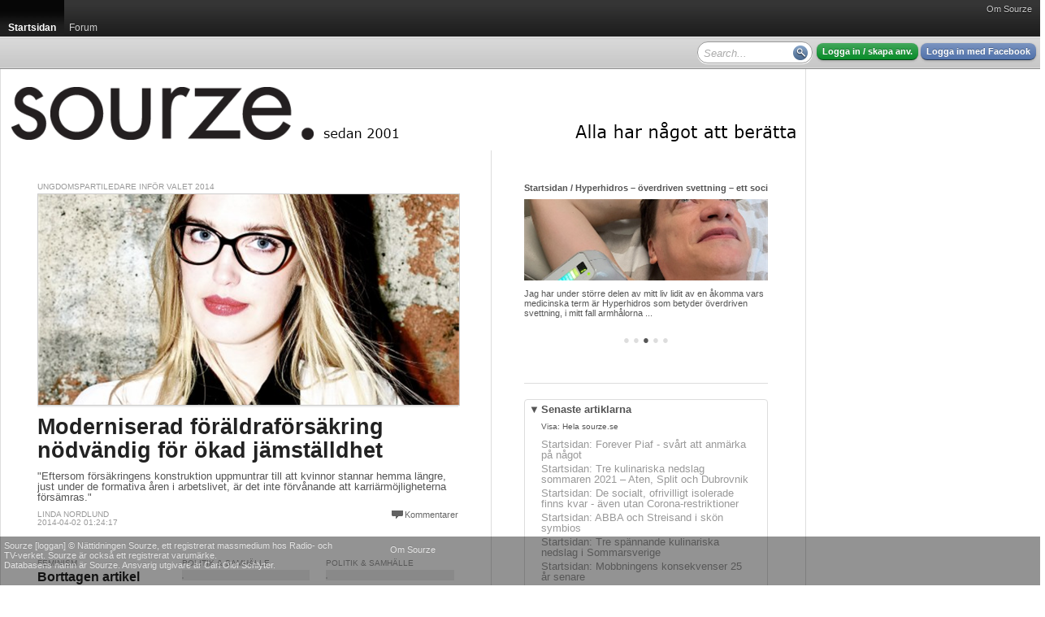

--- FILE ---
content_type: text/html; charset=utf-8
request_url: http://sourze.se/tags/j%C3%A4mst%C3%A4lldhet
body_size: 20528
content:
<!DOCTYPE html PUBLIC "-//W3C//DTD XHTML 1.0 Strict//EN" "http://www.w3.org/TR/xhtml1/DTD/xhtml1-strict.dtd">
<html xmlns="http://www.w3.org/1999/xhtml">
<head>
<meta http-equiv="Content-Type" content="text/html; charset=UTF-8" />
<title>j&#228;mst&#228;lldhet - sourze.se</title><script type="text/javascript">
window.g_ThumbnailerUrl = 'http://thumbs.sourze.se/thumb.img'
window.g_ImagesUrl = 'http://static.cdn1.sourze.se/z/20130111/images'
window.g_ScriptsUrl = 'http://static.cdn1.sourze.se/z/20130111/scripts3'
window.g_StylesUrl = 'http://static.cdn1.sourze.se/z/20130111/styles3'
window.g_SectionRoot='http://sourze.se/';
window.g_SectionRootID=21266;
window.g_Hostname='sourze.se';
window.g_DomainRootID=21957;
window.g_LanguageRoot='http://sourze.se/';
window.g_LanguageRootID=21957;
window.g_CurrentPageID=0;
window.g_Language='sv-se';
window.g_Region='se';
window.g_RegionName='Sverige';
window.g_RegionCCTLD='se';
window.g_GlobalRootCurrentLanguage='http://sourze.se';
window.g_SiteName='sourze.se';
window.g_Username='';
</script>
<script type="text/javascript" language="javascript" src="http://static.cdn1.sourze.se/z/20130111/scripts3/require.js"></script>
<script type="text/javascript" language="javascript"> require.config( { baseUrl: "/scripts/", waitSeconds: 15 } ); </script>
<script type="text/javascript" language="javascript">require(['order!http://static.cdn1.sourze.se/z/20130111/scripts3/comb2-lib.js'],function(x){});</script>
<script type="text/javascript" language="javascript">require(['order!http://static.cdn1.sourze.se/z/20130111/scripts3/comb2-user.js'],function(x){});</script>
<link rel="stylesheet" type="text/css" href="http://static.cdn1.sourze.se/z/20130111/styles3/comb2.css" />
<script type="text/javascript">g_CurrentSectionID='21266';

</script><link rel="pingback" href="http://sourze.se/external/pingback.aspx" />

<meta name="description" content="" />

<script type="text/javascript">
window.ZitizPageInfo={"page":{"language":"sv-se","type":"section"},"sectionpage":{}};

</script>

<script type="text/javascript" src="http://sourze.se/localization/sv-se.js"></script>
<link rel="SHORTCUT ICON" href="http://sourze.se/favicon.gif" />
<link rel="apple-touch-icon" href="http://sourze.se/images/shortcut-icon100.png" />
<link rel="stylesheet" type="text/css" href="/site.css" />
<link rel="stylesheet" type="text/css" href="/section.css" />
</head>
<body class="standard yui-skin-sam">
<div class="zitizheader"><div id="globalmenu"><div id="globalmenuinner"><a href="http://sourze.se/wiki/site.about,21957,,sv-se" class="">Om Sourze</a></div></div>

<!-- root=, sel=21266 -->

<div class="nav bignav" id="navlevel0"><div class="inner"><ul><li class="selected"><a href="http://sourze.se/"><span>Startsidan</span></a><div class="decoration"></div></li><li><a href="http://sourze.se/forum"><span>Forum</span></a></li><li class="last"></li></ul></div></div>

<div class="navdecoration"></div>

<div class="topcontentbar"><div class="inner"><div id="topcontentbarright" class="right"><div class="blocks"><div class="block anonymous"><a href="http://sourze.se/login" rel="nofollow" class="button zitizlogin">Logga in / skapa anv.</a> <a href="http://sourze.se/login?external=facebook" rel="nofollow" class="button facebooklogin">Logga in med Facebook</a></div>

<div class="block" id="globalsearch"><div><input id="innerpagesearch" value=""></input> <span id="innerpagesearchbutton"></span></div></div><script type="text/javascript"> require.ready(function(){ 
new Zitiz.Header.SearchBox( 'innerpagesearch', 'Search...', 'innerpagesearchbutton' );
}); </script>
<div class="clear"></div></div></div>

<div id="topcontentbarleft" class="left"><div class="blocks"><div class="clear"></div></div></div>

</div></div>

<script type="text/javascript"> require.ready(function () {
new Zitiz.Header.ResizeFix( ['globalmenuinner','topcontentbarright'], 1280 );
}); </script>
</div>


<div id="globalpagemessageswrapper"></div>
<div id="globalpagemessagespool" style="display:none;"><ul>
</ul></div>

<script type="text/javascript" language="javascript">
require.ready( function() { new Zitiz.Controls.PageMessages( 'globalpagemessageswrapper', { parseelement:'globalpagemessagespool'} ); } );
</script>
<!-- ads flds=-fulltop, pfx=section21266, fbpfx=default --><!-- empty --><!-- /ads --><div class="outerwrapper" id="outerwrapper"><div class="outerpage"><div class="page"><div class="innerpage"><!-- ads flds=-top, pfx=section21266, fbpfx=default --><!-- empty --><!-- /ads --><div class="outerpageheader"><div id="topbannerplaceholder"></div><div id="topeditorialplaceholder"></div><div class="background"><a href="http://sourze.se/" title="sourze.se"><img src="http://cdn1.sourze.se/po/75e64ae3-aa06-4d0e-a53c-8af102eda441/sourze_logo_black_20121122.png" alt="sourze.se" /></a></div></div><!-- ads flds=-side1,-side2,-side3,-side4, pfx=section21266, fbpfx=default --><!-- empty --><!-- /ads --><div class="innerpage2"><!-- end of master p. 2 -->
<div class="fullwidthlayout">
<div id="fb-root"></div>
<script>(function(d, s, id) {
var js, fjs = d.getElementsByTagName(s)[0];
if (d.getElementById(id)) return;
js = d.createElement(s); js.id = id;
js.src = "//connect.facebook.net/en_US/all.js#xfbml=1&appId=169638323367";
fjs.parentNode.insertBefore(js, fjs);
}(document, 'script', 'facebook-jssdk'));</script>

<div class="fwc"><div class="linecolumns">
<div id="contentcolumn1" class="fwc-any">

<div class="fwc-i">
<div class="nc-0c"><div class="nc-i">


<div id="simplefrontpage1">
	<div class="content">
		<div class="blocks">
<!-- pageindex=0, template=, adindex=0, targetwidth=700 -->

<!-- empty fixed article -->

<!-- empty fixed article -->

<div class="block fullwidth article" data-link="http://sourze.se/2014/04/01/moderniserad-foraldraforsakring-nodvandig-for-okad__91011">
<div class="innerblock">
<!-- article #91011 -->
<div class="section"><a href="">Ungdomspartiledare inför valet 2014</a></div><div class="image"><img src="http://thumbs.sourze.se/thumb.img?u=http%3a%2f%2fcdn1.sourze.se%2fpo%2f11a9c709-e356-4149-bb6d-208b792d1236%2flindanordlund_photo3_clarauddman-ratt-s.jpg&w=520&f=7&a=2000&b=%2300000000" data-large="http://thumbs.sourze.se/thumb.img?u=http%3a%2f%2fcdn1.sourze.se%2fpo%2f11a9c709-e356-4149-bb6d-208b792d1236%2flindanordlund_photo3_clarauddman-ratt-s.jpg&w=800&f=7&a=2000&b=%2300000000" alt="Linda Nordlund, förbundsordförande LUF, Foto: Clara Uddman"><span></span></div><h3><a href="http://sourze.se/2014/04/01/moderniserad-foraldraforsakring-nodvandig-for-okad__91011">Moderniserad föräldraförsäkring nödvändig för ökad jämställdhet</a></h3>
<p class="sectionpreamble">"Eftersom försäkringens konstruktion uppmuntrar till att kvinnor stannar hemma längre, just under de formativa åren i arbetslivet, är det inte förvånande att karriärmöjligheterna försämras."</p>
<p class="comments"><span class="inlinecomments"><a class="comments" href="http://sourze.se/2014/04/01/moderniserad-foraldraforsakring-nodvandig-for-okad__91011#facebookcomments">Kommentarer</a></span></p>
<p class="byline"><a href="http://sourze.se/signatures/7027/Linda%20Nordlund">Linda Nordlund</a><br/>2014-04-02 01:24:17</p>
</div>
</div>

<div class="block fullwidth ad">
<div class="innerblock">
<!-- AD #0 section 21266 -->
</div>
</div>

<div class="block onethird article" data-link="http://sourze.se/2013/06/19/unga-man-och-feminism__81469">
<div class="innerblock">
<!-- article #81469 -->
<div class="section"><a href="">Feminism</a></div><div class="noimage"></div><h3><a href="http://sourze.se/2013/06/19/unga-man-och-feminism__81469">Borttagen artikel</a></h3>
<p class="sectionpreamble">Borttagen artikel</p>
<p class="comments"><span class="inlinecomments"><a class="comments" href="http://sourze.se/2013/06/19/unga-man-och-feminism__81469#facebookcomments">Kommentarer</a></span></p>
<p class="byline"><a href="http://sourze.se/signatures/15209/Borttagen%20Anv%c3%a4ndare">Borttagen Användare</a><br/>2013-06-19 10:09:24</p>
</div>
</div>

<div class="block onethird article" data-link="http://sourze.se/2013/06/01/det-pagar-redan-ett-konskrig---mot-kvinnor__81424">
<div class="innerblock">
<!-- article #81424 -->
<div class="section"><a href="">Politik & Samhälle</a></div><div class="image"><img src="http://thumbs.sourze.se/thumb.img?u=http%3a%2f%2fwww.sourze.se%2fuser_images%2f79DE8763-9EA7-4064-96D0-633F64A06AB0.jpg&w=159&f=7&a=2000&b=%2300000000" data-large="http://thumbs.sourze.se/thumb.img?u=http%3a%2f%2fwww.sourze.se%2fuser_images%2f79DE8763-9EA7-4064-96D0-633F64A06AB0.jpg&w=800&f=7&a=2000&b=%2300000000" alt=""><span></span></div><h3><a href="http://sourze.se/2013/06/01/det-pagar-redan-ett-konskrig---mot-kvinnor__81424">Det pågår redan ett könskrig - mot kvinnor</a></h3>
<p class="sectionpreamble">Vilken feminist har inte fått höra att vi ska sluta hata män, raka våra ben och sluta vara så arga? Okunskap blandad med en vilja att avpolitisera en kamp för jämställdhet är svårt att ha några giltiga argument för.</p>
<p class="comments"><span class="inlinecomments"><a class="comments" href="http://sourze.se/2013/06/01/det-pagar-redan-ett-konskrig---mot-kvinnor__81424#facebookcomments">Kommentarer</a></span></p>
<p class="byline"><a href="http://sourze.se/signatures/15192/Sara%20Abdollahi">Sara Abdollahi</a><br/>2013-06-01 08:00:00</p>
</div>
</div>

<div class="block onethird article" data-link="http://sourze.se/2012/10/29/hanna-wagenius-knappt-kvoteringsforslag-fran-eu__80794">
<div class="innerblock">
<!-- article #80794 -->
<div class="section"><a href="">Politik & Samhälle</a></div><div class="image"><img src="http://thumbs.sourze.se/thumb.img?u=http%3a%2f%2fwww.sourze.se%2fuser_images%2f90E4E212-E801-46DE-A813-8219AD0C71D9.jpg&w=159&f=7&a=2000&b=%2300000000" data-large="http://thumbs.sourze.se/thumb.img?u=http%3a%2f%2fwww.sourze.se%2fuser_images%2f90E4E212-E801-46DE-A813-8219AD0C71D9.jpg&w=800&f=7&a=2000&b=%2300000000" alt=""><span></span></div><h3><a href="http://sourze.se/2012/10/29/hanna-wagenius-knappt-kvoteringsforslag-fran-eu__80794">Hanna Wagenius: "Knäppt kvoteringsförslag från EU"</a></h3>
<p class="sectionpreamble">"Sitter man långt ifrån medborgarna är det inte svårt att anta ett von oben-perspektiv och tro att jämställdhet är något som kan lagstiftas fram."</p>
<p class="comments"><span class="inlinecomments"><a class="comments" href="http://sourze.se/2012/10/29/hanna-wagenius-knappt-kvoteringsforslag-fran-eu__80794#facebookcomments">Kommentarer</a></span></p>
<p class="byline"><a href="http://sourze.se/signatures/5871/Hanna%20Wagenius">Hanna Wagenius</a><br/>2012-10-29 12:28:00</p>
</div>
</div>

<div class="block fullwidth ad">
<div class="innerblock">
<!-- AD #1 section 21266 -->
</div>
</div>

<div class="block onethird article" data-link="http://sourze.se/2009/03/09/jamstalldhet-hor-inte-hemma-i-sovrummet__67896">
<div class="innerblock">
<!-- article #67896 -->
<div class="section"><a href="">Sex & Kärlek</a></div><div class="noimage"></div><h3><a href="http://sourze.se/2009/03/09/jamstalldhet-hor-inte-hemma-i-sovrummet__67896">Jämställdhet hör inte hemma i sovrummet</a></h3>
<p class="sectionpreamble">"Tänk vad stelt och tråkigt ens gemensamma sexliv skulle bli om man var tvungen att ha någon slags regelbok som man var tvungen att gå efter, för att få det att bli jämställt."</p>
<p class="comments"><span class="inlinecomments"><a class="comments" href="http://sourze.se/2009/03/09/jamstalldhet-hor-inte-hemma-i-sovrummet__67896#facebookcomments">Kommentarer</a></span></p>
<p class="byline"><a href="http://sourze.se/signatures/5786/Adrian%20Andersson">Adrian Andersson</a><br/>2009-03-09 14:03:00</p>
</div>
</div>

<div class="block onethird article" data-link="http://sourze.se/2007/02/13/analsex-ar-en-kvinnofalla__64520">
<div class="innerblock">
<!-- article #64520 -->
<div class="section"><a href="">Sex & Kärlek</a></div><div class="noimage"></div><h3><a href="http://sourze.se/2007/02/13/analsex-ar-en-kvinnofalla__64520">Analsex är en kvinnofälla</a></h3>
<p class="sectionpreamble">I takt med kvinnors landvinningar för jämställdhet kommer patriarkatet med nya sätt att backa bandet. Analsex håller tillbaka kvinnors frigörelse.</p>
<p class="comments"><span class="inlinecomments"><a class="comments" href="http://sourze.se/2007/02/13/analsex-ar-en-kvinnofalla__64520#facebookcomments">Kommentarer</a></span></p>
<p class="byline"><a href="http://sourze.se/signatures/4448/Canita%20Ohlsson">Canita Ohlsson</a><br/>2007-02-14 00:44:00</p>
</div>
</div>

<div class="block onethird article" data-link="http://sourze.se/2007/01/17/orwellska__64362">
<div class="innerblock">
<!-- article #64362 -->
<div class="section"><a href="">Politik & Samhälle</a></div><div class="noimage"></div><h3><a href="http://sourze.se/2007/01/17/orwellska__64362">Orwellska</a></h3>
<p class="sectionpreamble">Ni vet - när "krig är fred"
och "kampen för jämställdhet" 
kräver positiv särbehandling!</p>
<p class="comments"><span class="inlinecomments"><a class="comments" href="http://sourze.se/2007/01/17/orwellska__64362#facebookcomments">Kommentarer</a></span></p>
<p class="byline"><a href="http://sourze.se/signatures/10321/Michael%20St%c3%a5hlberg">Michael Ståhlberg</a><br/>2007-01-17 15:57:00</p>
</div>
</div>

<div class="clear"></div></div>
<div class="clear"></div>

		
	</div>
	<div class="bottom">
	</div>
	<div class="loading">
		<img src="/images/propspinner.gif" />
	</div>
	<div class="nomore">
	</div>
	<div class="clear">
	</div>
</div>
<div class="clear">
</div>
<script type="text/javascript" language="javascript">
	require.ready(function () { 
		new Zitiz.PublicControls.EndlessHtmlSection({ element: 'simplefrontpage1', url: 'http://sourze.se/tags/jämställdhet/frontpage.html', parameters: {}, firstpage: 1 });
	});
</script>
</div></div><div class="clear"></div>


</div></div>
<div id="contentcolumn2" class="fwc-any">

<div class="fwc-i"><!-- section cache, section=21266, lang=sv-se, col=2, exclude=0, auth=0 --><div class="nc-2c nc-block asblock" z-blockid="e672158c358e4e3cae0817eacd66c0d8"><div class="nc-i">

<div id="innerblock3e09cef890ba4046ab6905582b5ce09f" style="width:300px;"></div>
<script type="text/javascript">
require.ready( function(){ new Zitiz.PublicControls.SectionInformationHeadlines('innerblock3e09cef890ba4046ab6905582b5ce09f', {
	width: 300,
	site: g_DomainRootID,
	root: g_SectionRoot,
	section: '21266',
	language: 'sv-se',
	loggedin: false,
	showsubmitguide: false
} ); } );
</script>

</div></div>
<div class="clear"></div>
<div class="nc-f">
<div class="nc-i">
<div class="asruler"><div><hr/></div></div></div>
</div>
<div class="nc-2c nc-block asblock" z-blockid="d7abb78fbb414bd087c43429df41bfa4"><div class="nc-i">

<div id="innerblock430d3aed49af4991a086b4203ae91ec7" style="width:300px;"></div>
<script type="text/javascript">
require.ready( function(){ new Zitiz.PublicControls.SectionInformationArticles('innerblock430d3aed49af4991a086b4203ae91ec7', {
	width: 300,
	site: g_DomainRootID,
	root: g_SectionRoot,
	section: '21266',
	language: 'sv-se',
	loggedin: false,
	showsubmitguide: false
} ); } );
</script>

</div></div>
<div class="clear"></div>
<div class="nc-f">
<div class="nc-i">
<div class="asruler"><div><hr/></div></div></div>
</div>
<div class="nc-1c nc-block asblock" z-blockid="bb5d5860-c3a0-4f54-b4f9-90259698fea9"><div class="nc-i">
<p class="section">Twitter</p><a class="twitter-timeline" href="https://twitter.com/sourze_se">Tweets by sourze_se</a> <script async src="//platform.twitter.com/widgets.js" charset="utf-8"></script>
</div></div>
<div class="nc-2c nc-block asblock" z-blockid="a869401d3ec64913a746929c0471f05f"><div class="nc-i">

<div id="innerblockd7a2f8e84d63451eb370e6af6fa2dd4f" style="width:300px;"></div>
<script type="text/javascript">
require.ready( function(){ new Zitiz.PublicControls.SectionInformationBlogs('innerblockd7a2f8e84d63451eb370e6af6fa2dd4f', {
	width: 300,
	site: g_DomainRootID,
	root: g_SectionRoot,
	section: '21266',
	language: 'sv-se',
	loggedin: false,
	showsubmitguide: false
} ); } );
</script>

</div></div>
<div class="clear"></div>
<div class="nc-f">
<div class="nc-i">
<div class="asruler"><div><hr/></div></div></div>
</div>
<div class="nc-2c nc-block asblock" z-blockid="8133337d651e409fb064a29dd147c3be"><div class="nc-i">

<div id="innerblock5b7d530a06e7490a92cca284386feee5" style="width:300px;"></div>
<script type="text/javascript">
require.ready( function(){ new Zitiz.PublicControls.SectionInformationBlogImages('innerblock5b7d530a06e7490a92cca284386feee5', {
	width: 300,
	site: g_DomainRootID,
	root: g_SectionRoot,
	section: '21266',
	language: 'sv-se',
	loggedin: false,
	showsubmitguide: false
} ); } );
</script>

</div></div>
<div class="clear"></div>
<div class="nc-f">
<div class="nc-i">
<div class="asruler"><div><hr/></div></div></div>
</div>
<div class="nc-2c nc-block asblock" z-blockid="4681a21af29c4536ab25e9d0aee07ece"><div class="nc-i">

<div id="innerblockcb2bcfbc7692436f95f115ec5ec55c4e" style="width:300px;"></div>
<script type="text/javascript">
require.ready( function(){ new Zitiz.PublicControls.SectionInformationSubmit('innerblockcb2bcfbc7692436f95f115ec5ec55c4e', {
	width: 300,
	site: g_DomainRootID,
	root: g_SectionRoot,
	section: '21266',
	language: 'sv-se',
	loggedin: false,
	showsubmitguide: false
} ); } );
</script>

</div></div>
<div class="clear"></div>
<div class="nc-f">
<div class="nc-i">
<div class="asruler"><div><hr/></div></div></div>
</div>
<div class="nc-2c nc-block asblock" z-blockid="209a0d822a2d46aca49dcbee6de291bb"><div class="nc-i">

<div id="innerblockedb9e876564542d692628555713e2290" style="width:300px;"></div>
<script type="text/javascript">
require.ready( function(){ new Zitiz.PublicControls.SectionInformationEditor('innerblockedb9e876564542d692628555713e2290', {
	width: 300,
	site: g_DomainRootID,
	root: g_SectionRoot,
	section: '21266',
	language: 'sv-se',
	loggedin: false,
	showsubmitguide: false
} ); } );
</script>

</div></div>
<div class="clear"></div>
<div class="nc-f">
<div class="nc-i">
<div class="asruler"><div><hr/></div></div></div>
</div>
<div class="clear"></div>


<div class="clear"></div>

</div></div>
<div class="clear"></div></div></div>
<div class="clear"></div>
</div>
<!-- start of master p. 3 -->
<script type="text/javascript">
require.ready(function() {
	Zitiz.Forum.FixCommentCountBlobs();
	postLoadFixes();
});
</script>
<div id="fb-root"></div>

<script type="text/javascript">
window.fbAsyncInit = function() {
	FB.init({appId: '169638323367', status: true, cookie: true, xfbml: true});
};
require.ready(function() {
	var e = document.createElement('script'); e.async = true;
	e.src = document.location.protocol + '//connect.facebook.net/en_US/all.js';
	document.getElementById('fb-root').appendChild(e);
});
</script>

<div id="tw-root"></div>
<script type="text/javascript">
require.ready(function() {
	var e = document.createElement('script'); e.async = true;
	e.src = document.location.protocol + '//platform.twitter.com/widgets.js';
	document.getElementById('tw-root').appendChild(e);
});
</script>

<div class="contentfooter"><div class="inner"></div></div></div> <!-- /inner -->
<div class="clear"></div>
<div class="pageshadow1"></div>
<div class="clear"></div>
</div> <!-- /outer -->
<div id="innerspecial1"></div>
<div id="innerspecial2"></div>
<div id="innerspecial3"></div>
<div id="innerspecial4"></div>
</div> <!-- /page -->
<div id="outerspecial1"></div>
<div id="outerspecial2"></div>
<div id="outerspecial3"></div>
<div id="outerspecial4"></div>
</div> <!-- /outerpage -->
<div class="clear"></div>
</div> <!-- /outerwrapper -->
<div class="clear"></div>
<div id="bodyplaceholder"></div>
<iframe src="" id="xdomframe" style="visibility: hidden;"></iframe>
<div class="zitizfooterspacing"></div>
<!-- ReaderModerated -->
<div class="zitizfooter" id="fixedfooter"><div class="inner"><!-- site=21957, lang=sv-se, ts=2026-01-19 12:26:56 --><div class="globalfooter"><div class="newfooter">
<div class="customfootercolumn">
<p>Sourze [loggan] &#169; Nättidningen Sourze, ett registrerat massmedium hos Radio- och<br/> TV-verket. Sourze är också ett registrerat varumärke.<br/>
Databasens namn är Sourze. Ansvarig utgivare är Carl Olof Schlyter.</p></div><div class="footercolumn2">
<a href="http://sourze.se/wiki/site.about,21957,,sv-se">Om Sourze</a></div>
</div>
</div>
</div></div>
</body>
</html>



--- FILE ---
content_type: text/html; charset=utf-8
request_url: http://sourze.se/tags/j%C3%A4mst%C3%A4lldhet/frontpage.html?page=1
body_size: 7429
content:
<div class="blocks">
<!-- pageindex=1, template=, adindex=0, targetwidth=700 -->

<div class="block onethird article" data-link="http://sourze.se/2015/03/18/tva-steg-fram-och-ett-bak__91609">
<div class="innerblock">
<!-- article #91609 -->
<div class="section"><a href="">Genusdebatten</a></div><div class="noimage"></div><h3><a href="http://sourze.se/2015/03/18/tva-steg-fram-och-ett-bak__91609">Två steg fram och ett bak</a></h3>
<p class="sectionpreamble">Ansvar.  Vem är det som ska bära det där lilla lilla ordet när det gäller jämställdhet och året har hunnit bli 2015.</p>
<p class="comments"><span class="inlinecomments"><a class="comments" href="http://sourze.se/2015/03/18/tva-steg-fram-och-ett-bak__91609#facebookcomments">Kommentarer</a></span></p>
<p class="byline"><a href="http://sourze.se/signatures/15349/MarVib">MarVib</a><br/>2015-03-18 20:03:06</p>
</div>
</div>

<div class="block onethird article" data-link="http://sourze.se/2013/06/19/om-konsroller-och-konsmakt__81474">
<div class="innerblock">
<!-- article #81474 -->
<div class="section"><a href="">Feminism</a></div><div class="image"><img src="http://thumbs.sourze.se/thumb.img?u=http%3a%2f%2fcdn1.sourze.se%2fpo%2f75cca532-1fca-4777-825b-6bc9ee20849b%2frollny.jpg&w=159&f=7&a=2000&b=%2300000000" data-large="http://thumbs.sourze.se/thumb.img?u=http%3a%2f%2fcdn1.sourze.se%2fpo%2f75cca532-1fca-4777-825b-6bc9ee20849b%2frollny.jpg&w=800&f=7&a=2000&b=%2300000000" alt=""><span></span></div><h3><a href="http://sourze.se/2013/06/19/om-konsroller-och-konsmakt__81474">Om könsroller och könsmakt</a></h3>
<p class="sectionpreamble">Det offentliga jämställdhetssamtalet genomsyras av något man närmast kan beskriva som klasskillnader.</p>
<p class="comments"><span class="inlinecomments"><a class="comments" href="http://sourze.se/2013/06/19/om-konsroller-och-konsmakt__81474#facebookcomments">Kommentarer</a></span></p>
<p class="byline"><a href="http://sourze.se/signatures/15110/Johan%20T-Katiska">Johan T-Katiska</a><br/>2013-06-19 13:31:29</p>
</div>
</div>

<div class="block onethird article" data-link="http://sourze.se/2010/01/14/fs-sexism-hot-mot-jamstalldhet-och-barn__69085">
<div class="innerblock">
<!-- article #69085 -->
<div class="section"><a href="">Politik & Samhälle</a></div><div class="noimage"></div><h3><a href="http://sourze.se/2010/01/14/fs-sexism-hot-mot-jamstalldhet-och-barn__69085">F!:s sexism hot mot jämställdhet och barn</a></h3>
<p class="sectionpreamble">Emma Svensson F!, Göteborg skriver en artikel på Sourze som osar av könsrollskonservatism. Hennes argument för individuell föräldraförsäkring är sexistiska och uppnår inte det hon strävar efter.</p>
<p class="comments"><span class="inlinecomments"><a class="comments" href="http://sourze.se/2010/01/14/fs-sexism-hot-mot-jamstalldhet-och-barn__69085#facebookcomments">Kommentarer</a></span></p>
<p class="byline"><a href="http://sourze.se/signatures/7629/Michael%20Karnerfors">Michael Karnerfors</a><br/>2010-01-14 04:10:00</p>
</div>
</div>

<div class="block fullwidth ad">
<div class="innerblock">
<!-- AD #2 section 21266 -->
</div>
</div>

<div class="block onethird article" data-link="http://sourze.se/2009/05/14/jamstalldhet-pa-abortkliniken__68119">
<div class="innerblock">
<!-- article #68119 -->
<div class="section"><a href="">Kropp & själ</a></div><div class="noimage"></div><h3><a href="http://sourze.se/2009/05/14/jamstalldhet-pa-abortkliniken__68119">Jämställdhet på abortkliniken</a></h3>
<p class="sectionpreamble">I vintras reagerade personalen på Mälarsjukhuset starkt över den kvinna som för andra gången kom in och begärde abort sedan en ultraljudsundersökning visat att hon väntade en flicka även den här gången.</p>
<p class="comments"><span class="inlinecomments"><a class="comments" href="http://sourze.se/2009/05/14/jamstalldhet-pa-abortkliniken__68119#facebookcomments">Kommentarer</a></span></p>
<p class="byline"><a href="http://sourze.se/signatures/4017/Maria%20S%c3%a5g%c3%a5">Maria Sågå</a><br/>2009-05-14 17:54:00</p>
</div>
</div>

<div class="block onethird article" data-link="http://sourze.se/2008/01/07/de-har-tagit-min-son__66221">
<div class="innerblock">
<!-- article #66221 -->
<div class="section"><a href="">Politik & Samhälle</a></div><div class="noimage"></div><h3><a href="http://sourze.se/2008/01/07/de-har-tagit-min-son__66221">De har tagit min son!</a></h3>
<p class="sectionpreamble">"Jag bara undrar vad feministerna gnäller om när dom skriker om jämställdhet? För när det kommer till våra barn, så är det ta mej faan inte jämställt någonstans. Och därför väntar nu Europadomstol och media..."</p>
<p class="comments"><span class="inlinecomments"><a class="comments" href="http://sourze.se/2008/01/07/de-har-tagit-min-son__66221#facebookcomments">Kommentarer</a></span></p>
<p class="byline"><a href="http://sourze.se/signatures/4888/Rebell%20Robert">Rebell Robert</a><br/>2008-01-07 18:37:00</p>
</div>
</div>

<div class="block onethird article" data-link="http://sourze.se/2007/09/10/yttrandefrihet-diskriminering-och-kommunikation__65622">
<div class="innerblock">
<!-- article #65622 -->
<div class="section"><a href="">Politik & Samhälle</a></div><div class="noimage"></div><h3><a href="http://sourze.se/2007/09/10/yttrandefrihet-diskriminering-och-kommunikation__65622">Yttrandefrihet, diskriminering och kommunikation</a></h3>
<p class="sectionpreamble">Allting är relativt här i världen, även ”yttrandefriheten”? Mycket annat gör också anspråk på helighet: Religion, konst, företagsamhet, demokrati, jämställdhet osv.</p>
<p class="comments"><span class="inlinecomments"><a class="comments" href="http://sourze.se/2007/09/10/yttrandefrihet-diskriminering-och-kommunikation__65622#facebookcomments">Kommentarer</a></span></p>
<p class="byline"><a href="http://sourze.se/signatures/3729/Joakim%20Steneberg">Joakim Steneberg</a><br/>2007-09-10 13:44:00</p>
</div>
</div>

<div class="block fullwidth ad">
<div class="innerblock">
<!-- AD #3 section 21266 -->
</div>
</div>

<div class="block fullwidth article" data-link="http://sourze.se/2007/04/27/silikonbrost-inte-dagens-ideal__64876">
<div class="innerblock">
<!-- article #64876 -->
<div class="section"><a href="">Politik & Samhälle</a></div><div class="image"><img src="http://thumbs.sourze.se/thumb.img?u=http%3a%2f%2fwww.sourze.se%2fuser_images%2f5703F279-9F3E-4935-A394-9B90559D6CBE.jpg&w=520&f=7&a=2000&b=%2300000000" data-large="http://thumbs.sourze.se/thumb.img?u=http%3a%2f%2fwww.sourze.se%2fuser_images%2f5703F279-9F3E-4935-A394-9B90559D6CBE.jpg&w=800&f=7&a=2000&b=%2300000000" alt=""><span></span></div><h3><a href="http://sourze.se/2007/04/27/silikonbrost-inte-dagens-ideal__64876">Silikonbröst inte dagens ideal</a></h3>
<p class="sectionpreamble">Här har du problemet med samhället, här har du anledningen till att vi ännu är lång väg från jämställdhet.</p>
<p class="comments"><span class="inlinecomments"><a class="comments" href="http://sourze.se/2007/04/27/silikonbrost-inte-dagens-ideal__64876#facebookcomments">Kommentarer</a></span></p>
<p class="byline"><a href="http://sourze.se/signatures/14552/Cim%20Efraimsson">Cim Efraimsson</a><br/>2007-04-27 10:43:00</p>
</div>
</div>

<div class="block fullwidth ad">
<div class="innerblock">
<!-- AD #4 section 21266 -->
</div>
</div>

<div class="clear"></div></div>
<div class="clear"></div>


--- FILE ---
content_type: text/css; charset=utf-8
request_url: http://sourze.se/site.css
body_size: 8961
content:
/* customization stylesheet for site #21957 (sourze.se), section #21266 (Startsidan) */
/* mode ReaderModerated */
 

body { background-color: #fff; }
#outerwrapper { font-family: Arial, Helvetica, sans-serif;  background-color: #fff; color: #000000; }

h1 { font-family: Helvetica, Arial; color: #222222;  }
h2 { font-family: Helvetica, Arial; color: #222222;  }
h3,h4,h5,h7 { font-family: Helvetica, Arial; color: #222222;  }

h1 a,h2 a,h3 a,h4 a,h5 a,h7 a { font: inherit; color: inherit; }

a, span.link { color: #0066ee; }
a.selected, span.selected { color: #ff7711; }

.innerpage2 { font-family: Arial, Helvetica, sans-serif; background-color: #ffffff; color: #555555; Helvetica, Arial, Sans-Serif }
span.normal { color: #555555; }

p.imagetext { color: #999999; }

.puffpath, .section, .innerpage2 small, .innerpage2 small a, .sectionbottom, .innerpageheader2, .byline,
.sidebarbox .footer p, .roombox .subheader p, .sidebarbox .subheader p { font-family: Helvetica, Arial, Sans-Serif;  }

.puffpath, .section, .innerpage2 small, .innerpage2 small a, .sectionbottom, .byline,
.sidebarbox .footer p, .roombox .subheader p, .sidebarbox .subheader p, .section a { color: #999999; }

.dimmed, .innerpageheader2, .dummy, .innerpagesubmenu { color: #999999; }

img.border { border: 1px solid #dddddd; }
span.imageborder { display: block; border: 1px solid #dddddd; }
span.imageborder img { display: block; margin:0; padding:0; border: 0; }

.asruler div, .sectionbottom, .wizardnavigation { border-top: 1px solid #dddddd; }
.threecolumnlayout .column2, .threecolumnlayout .column3 { border-left: 1px solid #dddddd; }
.innerpageheader2, .wizardnavigationtop, .roombox .header, .roombox .subheader, .innerpagesubmenu { border-bottom: 1px solid #dddddd; }

ol.articlelist li, ul.articlelist li,  ul.years li, ul.years li ul.months li, div.articlelist i { color: #999999; }
 
.itemlist ul li.odd { background-color: #dddddd; }

.roombox, .sidebarbox .content { border: 1px solid #dddddd; } 

table.forumtable, table.forumtable tr th, table.forumtable tr td { border: 1px solid #dddddd; }

.articlebox .contents { border: 1px solid #dddddd; background-color: #eeeeee; }
.articlebox .title { color: #999999; font-family: Helvetica, Arial, Sans-Serif; }

/* div.contentheader { color: #999999; }
div.contentfooter { border-top: 1px solid #eeeeee; color: #eeeeee; }  
div.contentfooter a { color: #999999; } 
div.contentheader a { color: #555555; }
div.contentheader div.title { font-family: Helvetica, Arial; color: #222222;  } */

.outerpage { min-width: 1280px; }
.outerpage .page { width: 1280px; }
.outerpage .page .innerpage { width: 980px; }
.pageshadow1 { width: 980px; }
.globalpageads-side { left: 980px; }

div.zitizheader div.inner,
div.zitizfooter div.inner,
div.zitizheader div#globalmenu { width: 1280px; min-width: 1280px; }

div.accordion div.group-expanded { border: 1px solid #dddddd; color: #555555: }
div.accordion div.group-collapsed { background-color: #eeeeee; }
div.accordion div.group-collapsed div.header { color: #999999; }
div.accordion div.group-expanded div.header { color: #555555; }
div.accordion div.group-expanded div.content { color: #555555; }

div.headlinerotator div.slides a.slide span.title { color: #555555; }
div.headlinerotator div.slides a.slide span.description { color: #555555; }
ul.nodelinks li p.title,
ul.nodelinks li p.title a { color: #555555; }

.progress span a { color: #dddddd !important; }
.progress span a.selected { color: #555555 !important; }
		
/* div.fwc-any#contentcolumn1 { border-right: 1px solid #eeeeee; } */ 

.sectionarticleimage { border: 1px solid #eee; }
.articleimage { background-color: #ffffff; }

p.text {line-height: 18px;font-size: 15px;}
 .preamble {font-size: 1.5em;font-weight: bold;line-height: 1.2;}
 .page { border-left: 1px solid #DDD; padding-left: 5px; }
 .innerpage { border-right: 1px solid #DDD; padding: 0 5px 40px 0 !important; } #contentcolumn1 { border-right: 1px solid #DDD; }


/* start new column styles */

div.fwc-any#contentcolumn1 { width:598px; }
div.fwc-any#contentcolumn1 div.fwc-i { padding: 40px 20px 20px 40px; }

div.fwc-any#contentcolumn1 div.fwc-i div.nc-f { width:538px; }
div.fwc-any#contentcolumn1 div.fwc-i div.nc-1c { width:179px; }
div.fwc-any#contentcolumn1 div.fwc-i div.nc-15c { width:538px; }
div.fwc-any#contentcolumn1 div.fwc-i div.nc-1c2 { width:538px; }
div.fwc-any#contentcolumn1 div.fwc-i div.nc-2c { width:358px; }
div.fwc-any#contentcolumn1 div.fwc-i div.nc-25c { width:538px; }
div.fwc-any#contentcolumn1 div.fwc-i div.nc-3c { width:538px; }
div.fwc-any#contentcolumn1 div.fwc-i div.nc-35c { width:538px; }
div.fwc-any#contentcolumn1 div.fwc-i div.nc-4c { width:538px; }
div.fwc-any#contentcolumn1 div.fwc-i div.nc-45c { width:538px; }
div.fwc-any#contentcolumn1 div.fwc-i div.nc-5c { width:538px; }
div.fwc-any#contentcolumn1 div.fwc-i div.nc-6c { width:538px; }

div.fwc-any#contentcolumn1 div.fwc-i div.nc-f div.nc-i,
div.fwc-any#contentcolumn1 div.fwc-i div.nc-1c div.nc-i,
div.fwc-any#contentcolumn1 div.fwc-i div.nc-15c div.nc-i,
div.fwc-any#contentcolumn1 div.fwc-i div.nc-2c div.nc-i,
div.fwc-any#contentcolumn1 div.fwc-i div.nc-25c div.nc-i,
div.fwc-any#contentcolumn1 div.fwc-i div.nc-3c div.nc-i,
div.fwc-any#contentcolumn1 div.fwc-i div.nc-35c div.nc-i,
div.fwc-any#contentcolumn1 div.fwc-i div.nc-4c div.nc-i,
div.fwc-any#contentcolumn1 div.fwc-i div.nc-45c div.nc-i,
div.fwc-any#contentcolumn1 div.fwc-i div.nc-5c div.nc-i,
div.fwc-any#contentcolumn1 div.fwc-i div.nc-6c div.nc-i 
{ margin: 0px 20px 20px 0px; }

div.nfwc-c#contentcolumn1 { width:598px; }

div.nfwc-c#contentcolumn1 div.nc-full { width:538px; }
div.nfwc-c#contentcolumn1 div.nc-f { width:538px; }
div.nfwc-c#contentcolumn1 div.nc-half { width:269px; }
div.nfwc-c#contentcolumn1 div.nc-onethird { width:177px; }
div.nfwc-c#contentcolumn1 div.nc-onefourth { width:134px; }
div.nfwc-c#contentcolumn1 div.nc-twothird { width:360px; }
div.nfwc-c#contentcolumn1 div.nc-threefourth { width:403px; }

div.nfwc-c#contentcolumn1 div.nfwc-i { padding: 40px 20px 20px 40px; }

div.nfwc-c#contentcolumn1 div.nc-full div.nc-i,
div.nfwc-c#contentcolumn1 div.nc-f div.nc-i,
div.nfwc-c#contentcolumn1 div.nc-half div.nc-i,
div.nfwc-c#contentcolumn1 div.nc-onethird div.nc-i,
div.nfwc-c#contentcolumn1 div.nc-onefourth div.nc-i,
div.nfwc-c#contentcolumn1 div.nc-twothird div.nc-i,
div.nfwc-c#contentcolumn1 div.nc-threefourth div.nc-i { padding: 0px 20px 20px 0px; }

div.fwc-any#contentcolumn2 { width:380px; }
div.fwc-any#contentcolumn2 div.fwc-i { padding: 40px 20px 20px 40px; }

div.fwc-any#contentcolumn2 div.fwc-i div.nc-f { width:320px; }
div.fwc-any#contentcolumn2 div.fwc-i div.nc-1c { width:160px; }
div.fwc-any#contentcolumn2 div.fwc-i div.nc-15c { width:320px; }
div.fwc-any#contentcolumn2 div.fwc-i div.nc-1c2 { width:320px; }
div.fwc-any#contentcolumn2 div.fwc-i div.nc-2c { width:320px; }
div.fwc-any#contentcolumn2 div.fwc-i div.nc-25c { width:320px; }
div.fwc-any#contentcolumn2 div.fwc-i div.nc-3c { width:320px; }
div.fwc-any#contentcolumn2 div.fwc-i div.nc-35c { width:320px; }
div.fwc-any#contentcolumn2 div.fwc-i div.nc-4c { width:320px; }
div.fwc-any#contentcolumn2 div.fwc-i div.nc-45c { width:320px; }
div.fwc-any#contentcolumn2 div.fwc-i div.nc-5c { width:320px; }
div.fwc-any#contentcolumn2 div.fwc-i div.nc-6c { width:320px; }

div.fwc-any#contentcolumn2 div.fwc-i div.nc-f div.nc-i,
div.fwc-any#contentcolumn2 div.fwc-i div.nc-1c div.nc-i,
div.fwc-any#contentcolumn2 div.fwc-i div.nc-15c div.nc-i,
div.fwc-any#contentcolumn2 div.fwc-i div.nc-2c div.nc-i,
div.fwc-any#contentcolumn2 div.fwc-i div.nc-25c div.nc-i,
div.fwc-any#contentcolumn2 div.fwc-i div.nc-3c div.nc-i,
div.fwc-any#contentcolumn2 div.fwc-i div.nc-35c div.nc-i,
div.fwc-any#contentcolumn2 div.fwc-i div.nc-4c div.nc-i,
div.fwc-any#contentcolumn2 div.fwc-i div.nc-45c div.nc-i,
div.fwc-any#contentcolumn2 div.fwc-i div.nc-5c div.nc-i,
div.fwc-any#contentcolumn2 div.fwc-i div.nc-6c div.nc-i 
{ margin: 0px 20px 20px 0px; }

div.nfwc-c#contentcolumn2 { width:380px; }

div.nfwc-c#contentcolumn2 div.nc-full { width:320px; }
div.nfwc-c#contentcolumn2 div.nc-f { width:320px; }
div.nfwc-c#contentcolumn2 div.nc-half { width:160px; }
div.nfwc-c#contentcolumn2 div.nc-onethird { width:105px; }
div.nfwc-c#contentcolumn2 div.nc-onefourth { width:80px; }
div.nfwc-c#contentcolumn2 div.nc-twothird { width:214px; }
div.nfwc-c#contentcolumn2 div.nc-threefourth { width:240px; }

div.nfwc-c#contentcolumn2 div.nfwc-i { padding: 40px 20px 20px 40px; }

div.nfwc-c#contentcolumn2 div.nc-full div.nc-i,
div.nfwc-c#contentcolumn2 div.nc-f div.nc-i,
div.nfwc-c#contentcolumn2 div.nc-half div.nc-i,
div.nfwc-c#contentcolumn2 div.nc-onethird div.nc-i,
div.nfwc-c#contentcolumn2 div.nc-onefourth div.nc-i,
div.nfwc-c#contentcolumn2 div.nc-twothird div.nc-i,
div.nfwc-c#contentcolumn2 div.nc-threefourth div.nc-i { padding: 0px 20px 20px 0px; }



/* dynamic css generated 2026-01-19 12:26:57 */

--- FILE ---
content_type: text/javascript; charset=utf-8
request_url: http://sourze.se/headlines.json?language=sv-se&page=1
body_size: 4919
content:
{"lastupdated":"Mon, 19 Jan 2026 12:25:32 GMT","language":"sv","items":[{"id":92522,"title":"Ljubljana – den lilla huvudstaden med det stora hjärtat","link":"http://sourze.se/2025/12/11/ljubljana--den-lilla-huvudstaden-med-det-stora-hja__92522","date":"Thu, 11 Dec 2025 18:28:27 GMT","description":"Det är tidig morgon vid Ljubljanicas flod. Höstsolen har just börjat värma de pastellfärgade fasaderna, och ljudet av klirrande kaffekoppar blandas med doften av nybakade croissanter. En cyklist susar förbi, en gatumusikant stämmer sin gitarr – och staden vaknar, långsamt men livfullt.","age":55797,"image":"http://cdn1.sourze.se/po/6d7f4969-f8db-426f-a0f6-df598f5642b1/lubljana-7.jpg","imagetext":"","sectionname":"Startsidan","sectionlink":"http://sourze.se/","sitename":"sourze.se","sitelink":"http://sourze.se/","authorname":"Mikael Björnfot","authorlink":"http://sourze.se/signatures/6173/Mikael%20Bj%c3%b6rnfot"},{"id":92520,"title":"Maribor – vinets hjärta i Sloveniens gröna öst","link":"http://sourze.se/2025/12/11/maribor--vinets-hjarta-i-sloveniens-grona-ost__92520","date":"Thu, 11 Dec 2025 18:23:52 GMT","description":"Det doftar av solvarma druvor och nyslagen äng. Längs floden Drava breder vinrankorna ut sig som ett grönt lapptäcke över de böljande kullarna. Här, i Sloveniens näst största stad Maribor (Visit Maribor), är vinet inte bara en dryck – det är en livsstil. Jag besökte Maribor tidigare i höstas och möttes då, trots att det var höst, av härliga varma vindar och strålande solsken.","age":55801,"image":"http://cdn1.sourze.se/po/1f154428-27e0-4ca9-9459-54cbece28cf3/maribor-8.jpg","imagetext":"","sectionname":"Startsidan","sectionlink":"http://sourze.se/","sitename":"sourze.se","sitelink":"http://sourze.se/","authorname":"Mikael Björnfot","authorlink":"http://sourze.se/signatures/6173/Mikael%20Bj%c3%b6rnfot"},{"id":92519,"title":"Hyperhidros – överdriven svettning – ett socialt gissel men hjälp finns att få","link":"http://sourze.se/2025/12/11/hyperhidros--overdriven-svettning--ett-socialt-gis__92519","date":"Thu, 11 Dec 2025 18:15:53 GMT","description":"Jag har under större delen av mitt liv lidit av en åkomma vars medicinska term är Hyperhidros som betyder överdriven svettning, i mitt fall armhålorna, särskilt under varma dagar och stressiga situationer. Det har varit ett gissel socialt då ombyten av kläder varit standard för mig. Jag har läst om olika behandlingar och även testat några utan några effektiva långvariga resultat tills jag fick höra talas om miraDry.","age":55809,"image":"http://cdn1.sourze.se/po/9dd5502e-ab11-457e-8199-1bd11a4c9ab5/hyperidros-4.jpeg","imagetext":"","sectionname":"Startsidan","sectionlink":"http://sourze.se/","sitename":"sourze.se","sitelink":"http://sourze.se/","authorname":"Mikael Björnfot","authorlink":"http://sourze.se/signatures/6173/Mikael%20Bj%c3%b6rnfot"},{"id":92514,"title":"Praktverk om arkitektikonen Gunnar Asplund - mycket intressant läsning","link":"http://sourze.se/2025/05/27/praktverk-om-arkitektikonen-gunnar-asplund---mycke__92514","date":"Tue, 27 May 2025 22:38:52 GMT","description":"Stockholmsarkitekten Gunnar Asplund verkade under en tid när välfärdssamhället Sverige växte fram och vars verk vi än idag fortfarande kan såväl verka i som beundra. Asplund var en av frontfigurerna som verkade i guld tid som kom att kallades för Swedish Grace, där både arkitektur och formgivning spelade stor roll.","age":340726,"image":"http://cdn1.sourze.se/po/8c1568ad-de67-48d7-b07d-1f7b55f8f1ff/gunnar-asplund-stadsbiblioteket-i-stockholm-exterior-foto-krister-engstrom.jpg","imagetext":"Foto: Krister Engström","sectionname":"Startsidan","sectionlink":"http://sourze.se/","sitename":"sourze.se","sitelink":"http://sourze.se/","authorname":"Mikael Björnfot","authorlink":"http://sourze.se/signatures/6173/Mikael%20Bj%c3%b6rnfot"},{"id":92512,"title":"Dionne Warwick - en skröplig sångerska mötte stående ovationer på Göta Lejon","link":"http://sourze.se/2025/05/16/dionne-warwick---en-skroplig-sangerska-motte-staen__92512","date":"Fri, 16 May 2025 23:02:03 GMT","description":"Den snart 85-åriga amerikanska sångerskan Dionne Warwick behöver ingen närmare presentation. Legendaren levererade i samarbete med Bacharach/David under 1960-talet oförglömliga klassiker som ”Don’t make me over”, ”Anyone had a heart”, ”April Fools”, ”Do you know the way to San Jose” samt moderna hits som ”Heartbreaker” och ”That’s what friends are for” som blev hits över hela världen.","age":356543,"image":"http://cdn1.sourze.se/po/84ce4aab-75b5-4b16-91f3-3b3828ff09f8/dionne-516.jpg","imagetext":"","sectionname":"Startsidan","sectionlink":"http://sourze.se/","sitename":"sourze.se","sitelink":"http://sourze.se/","authorname":"Mikael Björnfot","authorlink":"http://sourze.se/signatures/6173/Mikael%20Bj%c3%b6rnfot"}]}

--- FILE ---
content_type: text/javascript; charset=utf-8
request_url: http://sourze.se/latestblogpostimages.json?page=1
body_size: 99
content:
{"lastupdated":"Mon, 19 Jan 2026 12:25:33 GMT","method":"latestblogpostimages","page":1,"items":[]}

--- FILE ---
content_type: application/x-javascript
request_url: http://static.cdn1.sourze.se/z/20130111/scripts3/comb2-user.js
body_size: 176513
content:
typeof Zitiz=="undefined"&&(Zitiz={});if(typeof Zitiz.Controls=="undefined")Zitiz.Controls={};Zitiz.Log=function(){typeof console!="undefined"&&typeof console.log!="undefined"&&console.log(Array.prototype.slice.call(arguments))};Zitiz.Event={};Zitiz.Event.Fire=function(a,b){if(document.createEventObject){var c=document.createEventObject();return a.fireEvent("on"+b,c)}c=document.createEvent("HTMLEvents");c.initEvent(b,!0,!0);return!a.dispatchEvent(c)};Zitiz.Cookie={};
Zitiz.Cookie.Get=function(a){var b=document.cookie.indexOf(a+"="),c=b+a.length+1;if(!b&&a!=document.cookie.substring(0,a.length))return null;if(b==-1)return null;a=document.cookie.indexOf(";",c);if(a==-1)a=document.cookie.length;return unescape(document.cookie.substring(c,a))};
Zitiz.Cookie.legacySet=function(a,b,c,d,e,f){var g=void 0;c&&c!=""&&(c*=864E5,g=new Date,g.setTime(g.getTime()),g=(new Date(g.getTime()+c)).toGMTString());a=a+"="+escape(b)+(g?";expires="+g:"")+(d?";path="+d:"")+(e?";domain="+e:"")+(f?";secure":"");if(a!=document.newcookie)Zitiz.Log("setting new cookie",a),document.cookie=a};Zitiz.Cookie.Set=function(a,b,c){c=Object.extend({secure:!1,domain:"",path:"/",expires:""},c);Zitiz.Cookie.legacySet(a,b,c.expires,c.path,c.domain,c.secure)};Zitiz.Date={};
Zitiz.Date.Format=function(a){return a.getFullYear()+"-"+leftPad(a.getMonth()+1,2,"0")+"-"+leftPad(a.getDate(),2,"0")};Zitiz.Date.Parse=function(a){var b=parseInt(a.substring(0,4)),c=parseInt(a.substring(5,7)),a=parseInt(a.substring(8,10)),d=new Date;d.setFullYear(b,c-1,a);return d};Zitiz.Thumbnail={};
Zitiz.Thumbnail.Get=function(a,b,c,d){var e=5;d&&(e+=2);d=Math.round(1E3*b/c);if(typeof g_ThumbnailerUrl!="undefined")return g_ThumbnailerUrl+"?w="+b+"&h="+c+"&a="+d+"&f="+e+"&u="+encodeURIComponent(a);return"/thumb.img?w="+b+"&h="+c+"&a="+d+"&f="+e+"&u="+encodeURIComponent(a)};Zitiz.Language={};Zitiz.Language.Get=function(){if(typeof g_Language!="undefined")return g_Language;return"en"};
combineUrls=function(a,b){var c="";a&&a.length>0&&(c+=a);b&&b.length>0&&(c=c.replace(/\/+$/,""),c+="/",b=b.replace(/^\/+/,""),c+=b);return c};Zitiz.CDN={};Zitiz.CDN.GetImageUrl=function(a){if(typeof g_ImagesUrl!="undefined")return combineUrls(g_ImagesUrl,a);return combineUrls("/images/",a)};Zitiz.CDN.GetStyleUrl=function(a){if(typeof g_StylesUrl!="undefined")return combineUrls(g_StylesUrl,a);return combineUrls("/styles/",a)};
Zitiz.CDN.GetScriptUrl=function(a){if(typeof g_ScriptsUrl!="undefined")return combineUrls(g_ScriptsUrl,a);return combineUrls("/scripts/",a)};Zitiz.Hash={};Zitiz.Hash.Parse=function(a){var b={};if(a==null||a=="")return b;a[0]=="#"&&(a=a.substring(1));for(var a=a.split(","),c=0;c<a.length;c++){var d=a[c],e=d.indexOf("=");e!=-1?b[d.substring(0,e)]=decodeURIComponent(d.substring(e+1)):b[d]=!0}return b};
Zitiz.Hash.Build=function(a){var b="";if(a==null||a=="")return b;for(var c in a)b!=""&&(b+=","),a[c]===!0?b+=c:a[c]!==!1&&(b+=c+"="+encodeURIComponent(a[c].toString()));return b};var SimpleWindow={isopen:!1,dimlayer:null,overlaylayer:null,frame:null,animtype:"",animphase:0,animsourcewidth:0,animsourceheight:0,animtargetwidth:0,animtargetheight:0,visible:!1};
SimpleWindow._reposition=function(){if(SimpleWindow.dimlayer!=null&&SimpleWindow.overlaylayer!=null){var a=Element.getDimensions(window.document.body),b=document.viewport.getDimensions(),c=document.viewport.getScrollOffsets();if(a.height<b.height)a.height=b.height,window.document.body.style.height=b.height+"px";if(a.width<b.width)a.width=b.width,window.document.body.style.width=b.width+"px";SimpleWindow.dimlayer.style.left=c.left+"px";SimpleWindow.dimlayer.style.top=c.top+"px";SimpleWindow.dimlayer.style.width=
b.width+"px";SimpleWindow.dimlayer.style.height=b.height+"px";var a=b.width/2+c.left,c=b.height/2+c.top,d=Element.getDimensions(SimpleWindow.overlaylayer),b=d.width,d=d.height,a=Math.round(a-b/2),c=Math.round(c-d/2);SimpleWindow.overlaylayer.style.left=a+"px";SimpleWindow.overlaylayer.style.top=c+"px";SimpleWindow.shadowlayer.style.left=a+"px";SimpleWindow.shadowlayer.style.top=c+d+"px";SimpleWindow.shadowlayer.style.width=b+"px"}};SimpleWindow._bodyResizeOrScroll=function(){SimpleWindow._reposition()};
SimpleWindow._dimlayerClicked=function(){SimpleWindow.Close()};
SimpleWindow._init=function(){if(SimpleWindow.dimlayer==null||SimpleWindow.overlaylayer==null||SimpleWindow.frame==null){SimpleWindow.dimlayer=document.createElement("div");SimpleWindow.dimlayer.className="simplewindow-dim";SimpleWindow.dimlayer.style.display="none";Event.observe(SimpleWindow.dimlayer,"click",SimpleWindow._dimlayerClicked);window.document.body.appendChild(SimpleWindow.dimlayer);SimpleWindow.overlaylayer=document.createElement("div");SimpleWindow.overlaylayer.className="simplewindow-overlay";
SimpleWindow.overlaylayer.style.display="none";window.document.body.appendChild(SimpleWindow.overlaylayer);SimpleWindow.shadowlayer=document.createElement("div");SimpleWindow.shadowlayer.className="simplewindow-shadow";SimpleWindow.shadowlayer.style.display="none";window.document.body.appendChild(SimpleWindow.shadowlayer);var a=document.createElement("img");a.src="/images/pageshadow-bottom.png";a.alt="";SimpleWindow.shadowlayer.appendChild(a);SimpleWindow.frame=document.createElement("iframe");SimpleWindow.frame.style.position=
"absolute";SimpleWindow.frame.style.left="0px";SimpleWindow.frame.style.top="0px";SimpleWindow.frame.style.width="100%";SimpleWindow.frame.style.height="100%";SimpleWindow.frame.style.border=0;SimpleWindow.frame.setAttribute("frameborder",0);SimpleWindow.frame.setAttribute("border",0);SimpleWindow.frame.scrolling="no";SimpleWindow.frame.frameBorder=0;SimpleWindow.frame.border=0;SimpleWindow.frame.src="";SimpleWindow.overlaylayer.appendChild(SimpleWindow.frame);Event.observe(window,"resize",SimpleWindow._bodyResizeOrScroll);
Event.observe(window,"scroll",SimpleWindow._bodyResizeOrScroll);SimpleWindow._reposition();SimpleWindow.animsourcewidth=10;SimpleWindow.animsourceheight=10;SimpleWindow.animtargetwidth=10;SimpleWindow.animtargetheight=10}};
SimpleWindow._beginAnim=function(a){if(SimpleWindow.animtimer!=0)clearInterval(SimpleWindow.animtimer),SimpleWindow.animtimer=0;SimpleWindow.animphase=0;SimpleWindow.animtype=a;a=Element.getDimensions(SimpleWindow.overlaylayer);if(SimpleWindow.animsourcewidth==-1)SimpleWindow.animsourcewidth=a.width;if(SimpleWindow.animsourceheight==-1)SimpleWindow.animsourceheight=a.height;var a=document.viewport.getDimensions(),b=document.viewport.getScrollOffsets(),c=a.height;SimpleWindow.animocx=a.width/2+b.left;
SimpleWindow.animocy=c/2+b.top;SimpleWindow.animtimer=setInterval("SimpleWindow._animStep()",15)};SimpleWindow.ease=function(a,b,c,d){if((a/=d/2)<1)return c/2*a*a*a+b;return c/2*((a-=2)*a*a+2)+b};
SimpleWindow._animStep=function(){if(SimpleWindow.animphase<=10){var a=SimpleWindow.animphase/10,b=Math.round(SimpleWindow.ease(a,SimpleWindow.animsourcewidth,SimpleWindow.animtargetwidth-SimpleWindow.animsourcewidth,1)),a=Math.round(SimpleWindow.ease(a,SimpleWindow.animsourceheight,SimpleWindow.animtargetheight-SimpleWindow.animsourceheight,1));if(SimpleWindow.animtype=="resize"){if(SimpleWindow.animphase==0)Element.show(SimpleWindow.overlaylayer),Element.show(SimpleWindow.dimlayer),Element.show(SimpleWindow.shadowlayer),
Element.setOpacity(SimpleWindow.dimlayer,0.75),SimpleWindow.isopen=!0}else if(SimpleWindow.animtype=="open"){var c=Math.min(5,SimpleWindow.animphase);SimpleWindow.isopen=!0;c==0&&(Element.show(SimpleWindow.overlaylayer),Element.show(SimpleWindow.shadowlayer),Element.show(SimpleWindow.dimlayer),Element.setOpacity(SimpleWindow.dimlayer,0.66));c==1&&Element.setOpacity(SimpleWindow.dimlayer,0.44);c==2&&Element.setOpacity(SimpleWindow.dimlayer,0.22)}else if(SimpleWindow.animtype=="close")c=Math.min(5,
10-SimpleWindow.animphase),c==2&&Element.setOpacity(SimpleWindow.dimlayer,0.44),c==1&&Element.setOpacity(SimpleWindow.dimlayer,0.22),c==0&&(Element.hide(SimpleWindow.overlaylayer),Element.hide(SimpleWindow.shadowlayer),Element.hide(SimpleWindow.dimlayer)),SimpleWindow.isopen=!1;var c=Math.round(SimpleWindow.animocx-b/2),d=Math.round(SimpleWindow.animocy-a/2);SimpleWindow.overlaylayer.style.left=c+"px";SimpleWindow.overlaylayer.style.top=d+"px";SimpleWindow.overlaylayer.style.width=b+"px";SimpleWindow.overlaylayer.style.height=
a+"px";SimpleWindow.shadowlayer.style.left=c+"px";SimpleWindow.shadowlayer.style.top=d+a+"px";SimpleWindow.shadowlayer.style.width=b+"px";if(SimpleWindow.animphase>=10)clearInterval(SimpleWindow.animtimer),SimpleWindow.animtimer=0;SimpleWindow.animphase++}};SimpleWindow.Open=function(a,b,c){SimpleWindow._init();SimpleWindow._setURL(a);SimpleWindow.Resize(b,c)};SimpleWindow._setURL=function(a){SimpleWindow.frame.src=a};SimpleWindow.OpenHidden=function(a){SimpleWindow._init();SimpleWindow._setURL(a)};
SimpleWindow.Close=function(){SimpleWindow._init();SimpleWindow._reposition();SimpleWindow.animsourcewidth=-1;SimpleWindow.animsourceheight=-1;SimpleWindow.animtargetwidth=1;SimpleWindow.animtargetheight=1;SimpleWindow._beginAnim("close")};
SimpleWindow.Resize=function(a,b){SimpleWindow._init();if(SimpleWindow.isopen){if(a!=SimpleWindow.animtargetwidth||b!=SimpleWindow.animtargetheight)SimpleWindow.animsourcewidth=-1,SimpleWindow.animsourceheight=-1,SimpleWindow.animtargetwidth=a,SimpleWindow.animtargetheight=b,SimpleWindow._beginAnim("resize")}else SimpleWindow.animsourcewidth=1,SimpleWindow.animsourceheight=1,SimpleWindow.animtargetwidth=a,SimpleWindow.animtargetheight=b,SimpleWindow._beginAnim("open")};SimpleWindow.onCallback=null;
SimpleWindow.timer=null;SimpleWindow.windows=[];SimpleWindow.doCallback=function(a){location="#"+a};SimpleWindow.onUrlChanged=function(){};SimpleWindow.listenForCallbacks=function(a){SimpleWindow.windows.push(a);a.contentWindow.location.hash="#";Event.observe(a,"load",SimpleWindow.onUrlChanged.bindAsEventListener(this))};SimpleWindow.CallParent=function(a,b,c){document.getElementById("xdomframe").src="http://"+a+"/proxy?xdomcall=window.top."+b+"&arg="+escape(c)};
SimpleWindow.CallParentWithJSON=function(a,b,c){c=Object.toJSON(c);document.getElementById("xdomframe").src="http://"+a+"/proxy?xdomcall=window.top."+b+"&evalarg="+escape(c)};var SimpleDimmer={dimlayer:null,overlaylayer:null,frame:null,currentState:"closed",nextState:"",currentMessage:"",nextMessage:"",nextDelay:0,stateTimer:0,visible:!1};
SimpleDimmer._reposition=function(){if(SimpleDimmer.dimlayer!=null&&SimpleDimmer.overlaylayer!=null){var a=Element.getDimensions(window.document.body),b=document.viewport.getDimensions(),c=document.viewport.getScrollOffsets();if(a.height<b.height)a.height=b.height,window.document.body.style.height=b.height+"px";if(a.width<b.width)a.width=b.width,window.document.body.style.width=b.width+"px";SimpleDimmer.dimlayer.style.left=c.left+"px";SimpleDimmer.dimlayer.style.top=c.top+"px";SimpleDimmer.dimlayer.style.width=
b.width+"px";SimpleDimmer.dimlayer.style.height=b.height+"px";a=Math.round(b.height/2+c.top-25);SimpleDimmer.overlaylayer.style.left=Math.round(b.width/2+c.left-200)+"px";SimpleDimmer.overlaylayer.style.top=a+"px"}};
SimpleDimmer.stateTimer=function(){if(SimpleDimmer.nextState!=""){if(SimpleDimmer.nextState=="closed"){if(SimpleDimmer.currentState=="opening"||SimpleDimmer.currentState=="open")SimpleDimmer.stateTimer=10,SimpleDimmer.currentState="closing"}else if(SimpleDimmer.nextState=="open"&&(SimpleDimmer.currentState=="closing"||SimpleDimmer.currentState=="closed"))SimpleDimmer.stateTimer=5+Math.round(SimpleDimmer.nextDelay*10),SimpleDimmer.currentState="opening";SimpleDimmer.nextState=""}if(SimpleDimmer.currentState==
"opening"){if(SimpleDimmer.stateTimer==5)Element.show(SimpleDimmer.dimlayer),Element.setOpacity(SimpleDimmer.dimlayer,0),new Effect.Opacity(SimpleDimmer.dimlayer,{from:0,to:0.5,duration:0.3}),Element.show(SimpleDimmer.overlaylayer),Element.setOpacity(SimpleDimmer.overlaylayer,0),new Effect.Opacity(SimpleDimmer.overlaylayer,{from:0,to:1,duration:0.3});else if(SimpleDimmer.stateTimer==0)SimpleDimmer.currentState="open",SimpleDimmer.visible=!0;SimpleDimmer.stateTimer--}else if(SimpleDimmer.currentState==
"closing"){if(SimpleDimmer.stateTimer==10)new Effect.Opacity(SimpleDimmer.dimlayer,{to:0,duration:0.3,delay:0.2}),new Effect.Opacity(SimpleDimmer.overlaylayer,{to:0,duration:0.3});else if(SimpleDimmer.stateTimer==0)Element.hide(SimpleDimmer.dimlayer),Element.hide(SimpleDimmer.overlaylayer),SimpleDimmer.currentState="closed",SimpleDimmer.visible=!1;SimpleDimmer.stateTimer--}if((SimpleDimmer.currentState=="open"||SimpleDimmer.currentState=="opening")&&SimpleDimmer.nextMessage!=SimpleDimmer.currentMessage)SimpleDimmer.frame.innerHTML=
SimpleDimmer.nextMessage,SimpleDimmer.currentMessage=SimpleDimmer.nextMessage};SimpleDimmer._bodyResizeOrScroll=function(){SimpleDimmer._reposition()};SimpleDimmer._dimlayerEventCanceller=function(a){Event.stop(a)};
SimpleDimmer._init=function(){if(SimpleDimmer.dimlayer==null||SimpleDimmer.overlaylayer==null||SimpleDimmer.frame==null)setInterval(SimpleDimmer.stateTimer.bind(this),100),SimpleDimmer.dimlayer=document.createElement("div"),SimpleDimmer.dimlayer.className="simpledimmer-dim",SimpleDimmer.dimlayer.style.display="none",Event.observe(SimpleDimmer.dimlayer,"click",SimpleDimmer._dimlayerEventCanceller),Event.observe(SimpleDimmer.dimlayer,"mousedown",SimpleDimmer._dimlayerEventCanceller),Event.observe(SimpleDimmer.dimlayer,
"mouseup",SimpleDimmer._dimlayerEventCanceller),Event.observe(SimpleDimmer.dimlayer,"mousemove",SimpleDimmer._dimlayerEventCanceller),window.document.body.appendChild(SimpleDimmer.dimlayer),SimpleDimmer.overlaylayer=document.createElement("div"),SimpleDimmer.overlaylayer.className="simpledimmer-overlay",SimpleDimmer.overlaylayer.style.display="none",window.document.body.appendChild(SimpleDimmer.overlaylayer),SimpleDimmer.frame=document.createElement("div"),SimpleDimmer.frame.style.position="absolute",
SimpleDimmer.frame.style.left="0px",SimpleDimmer.frame.style.top="0px",SimpleDimmer.frame.style.width="100%",SimpleDimmer.frame.style.height="100%",SimpleDimmer.frame.style.border=0,SimpleDimmer.overlaylayer.appendChild(SimpleDimmer.frame),Event.observe(window,"resize",SimpleDimmer._bodyResizeOrScroll),Event.observe(window,"scroll",SimpleDimmer._bodyResizeOrScroll),SimpleDimmer._reposition()};
SimpleDimmer.Show=function(a,b){SimpleDimmer._init();SimpleDimmer._reposition();a==null&&(a="");a=a.trim();SimpleDimmer.nextDelay=0.5;if(typeof b!="undefined")SimpleDimmer.nextDelay=b;a!=""?(SimpleDimmer.nextMessage=a,SimpleDimmer.nextState="open"):SimpleDimmer.nextState="closed"};SimpleDimmer.SetText=function(a){SimpleDimmer.Show(a)};SimpleDimmer.Hide=function(){SimpleDimmer._init();SimpleDimmer._reposition();SimpleDimmer.nextState="closed"};
Effect.Transitions.easeIn1=function(a){return-Math.cos(a*Math.PI)/2+0.5};Effect.Transitions.easeOut1=function(a){return 1-Effect.Transitions.easeIn1(1-a)};
Effect.Jump=function(a,b){var a=$(a),c=Object.extend({distance:20,duration:0.5},b||{}),d=parseFloat(c.distance),e=parseFloat(c.duration)/6,f={top:a.getStyle("top"),left:a.getStyle("left")};return new Effect.Move(a,{y:-d,duration:e,transition:Effect.Transitions.easeOut1,afterFinishInternal:function(a){new Effect.Move(a.element,{y:d,duration:e,transition:Effect.Transitions.easeIn1,afterFinishInternal:function(a){new Effect.Move(a.element,{y:-d/3,duration:e,transition:Effect.Transitions.easeOut1,afterFinishInternal:function(a){new Effect.Move(a.element,
{y:d/3,duration:e,transition:Effect.Transitions.easeIn1,afterFinishInternal:function(a){new Effect.Move(a.element,{y:-d/8,duration:e,transition:Effect.Transitions.easeOut1,afterFinishInternal:function(a){new Effect.Move(a.element,{y:d/8,duration:e,transition:Effect.Transitions.easeIn1,afterFinishInternal:function(a){a.element.undoPositioned().setStyle(f)}})}})}})}})}})}})};Effect.Transitions.easeInQuad=function(a){return Math.pow(a,2)};
Effect.Transitions.easeOutQuad=function(a){return-(Math.pow(a-1,2)-1)};Effect.Transitions.easeInOutQuad=function(a){if((a/=0.5)<1)return 0.5*Math.pow(a,2);return-0.5*((a-=2)*a-2)};Effect.Transitions.easeInCubic=function(a){return Math.pow(a,3)};Effect.Transitions.easeOutCubic=function(a){return Math.pow(a-1,3)+1};Effect.Transitions.easeInOutCubic=function(a){if((a/=0.5)<1)return 0.5*Math.pow(a,3);return 0.5*(Math.pow(a-2,3)+2)};Effect.Transitions.easeInQuart=function(a){return Math.pow(a,4)};
Effect.Transitions.easeOutQuart=function(a){return-(Math.pow(a-1,4)-1)};Effect.Transitions.easeInOutQuart=function(a){if((a/=0.5)<1)return 0.5*Math.pow(a,4);return-0.5*((a-=2)*Math.pow(a,3)-2)};Effect.Transitions.easeInQuint=function(a){return Math.pow(a,5)};Effect.Transitions.easeOutQuint=function(a){return Math.pow(a-1,5)+1};Effect.Transitions.easeInOutQuint=function(a){if((a/=0.5)<1)return 0.5*Math.pow(a,5);return 0.5*(Math.pow(a-2,5)+2)};
Effect.Transitions.easeInSine=function(a){return-Math.cos(a*(Math.PI/2))+1};Effect.Transitions.easeOutSine=function(a){return Math.sin(a*(Math.PI/2))};Effect.Transitions.easeInOutSine=function(a){return-0.5*(Math.cos(Math.PI*a)-1)};Effect.Transitions.easeInExpo=function(a){return a==0?0:Math.pow(2,10*(a-1))};Effect.Transitions.easeOutExpo=function(a){return a==1?1:-Math.pow(2,-10*a)+1};
Effect.Transitions.easeInOutExpo=function(a){if(a==0)return 0;if(a==1)return 1;if((a/=0.5)<1)return 0.5*Math.pow(2,10*(a-1));return 0.5*(-Math.pow(2,-10*--a)+2)};Effect.Transitions.easeInCirc=function(a){return-(Math.sqrt(1-a*a)-1)};Effect.Transitions.easeOutCirc=function(a){return Math.sqrt(1-Math.pow(a-1,2))};Effect.Transitions.easeInOutCirc=function(a){if((a/=0.5)<1)return-0.5*(Math.sqrt(1-a*a)-1);return 0.5*(Math.sqrt(1-(a-=2)*a)+1)};Effect.Transitions.easeInBounce=function(){return 1};
Effect.Transitions.easeOutBounce=function(a){return a<1/2.75?7.5625*a*a:a<2/2.75?7.5625*(a-=1.5/2.75)*a+0.75:a<2.5/2.75?7.5625*(a-=2.25/2.75)*a+0.9375:7.5625*(a-=2.625/2.75)*a+0.984375};Effect.Transitions.easeInOutBounce=function(){return 1};Effect.Transitions.easeInBack=function(a){return a*a*(2.70158*a-1.70158)};Effect.Transitions.easeOutBack=function(a){return(a-=1)*a*(2.70158*a+1.70158)+1};
Effect.Transitions.easeInOutBack=function(a){var b=1.70158;if((a/=0.5)<1)return 0.5*a*a*(((b*=1.525)+1)*a-b);return 0.5*((a-=2)*a*(((b*=1.525)+1)*a+b)+2)};Effect.Transitions.easeInElastic=function(){return 1};Effect.Transitions.easeOutElastic=function(){return 1};Effect.Transitions.easeInOutElastic=function(){return 1};Zitiz.Backend={};
Zitiz.BackendCall=Class.create({initialize:function(a){if(a.baseqs&&a.baseqs!=""){var b=a.baseqs.toQueryParams();a.parameters=Object.extend(b,a.parameters)}if(a.api)b="/api/"+a.api,delete a.api;else{b="";if(a.url)b=a.url;b==""&&(b="/backend",typeof window.g_SectionRoot!="undefined"?window.g_SectionRoot&&window.g_SectionRoot!=""&&(b=combineUrls(window.g_SectionRoot,"/backend")):typeof window.g_LanguageRoot!="undefined"&&window.g_LanguageRoot&&window.g_LanguageRoot!=""&&(b=combineUrls(window.g_LanguageRoot,
"/backend")))}new Ajax.Request(b,a)}});Zitiz.Backend.Call=function(a){new Zitiz.BackendCall(a)};Zitiz.InlinePopup={};Zitiz.InlinePopup.lasturl="";Zitiz.InlinePopup.currentpopup="";Zitiz.InlinePopup.Open=function(a,b,c){parent?parent.SimpleWindow.Open(a,b,c):SimpleWindow.Open(a,b,c)};Zitiz.InlinePopup.Replace=function(a){parent?parent.SimpleWindow._setUrl(a):SimpleWindow._setUrl(a)};Zitiz.InlinePopup.Resize=function(a,b){parent?parent.SimpleWindow.Resize(a,b):SimpleWindow.Resize(a,b)};
Zitiz.InlinePopup.CloseAndReload=function(){parent?(parent.SimpleWindow.Close(),parent.location=parent.location):SimpleWindow.Close()};Zitiz.InlinePopup.CallParent=function(a,b,c){SimpleWindow.CallParent(a,b,c)};Zitiz.InlinePopup.CallParentWithJSON=function(a,b,c){SimpleWindow.CallParentWithJSON(a,b,c)};Zitiz.InlinePopup.CloseAndLoad=function(a){parent?(parent.SimpleWindow.Close(),parent.location=a):(SimpleWindow.Close(),location=a)};
Zitiz.InlinePopup.CloseAndDisplayMessage=function(a){parent?parent.SimpleWindow.Close():SimpleWindow.Close();alert(a)};Zitiz.InlinePopup.Close=function(){parent?parent.SimpleWindow.Close():SimpleWindow.Close()};Zitiz.InlinePopup.Shake=function(){};Zitiz.InlinePopup.AutoSize=function(){};
Zitiz.Controls.CharacterCounter=Class.create({initialize:function(a,b,c){this.textelement=$(a);this.feedbackelement=$(b);this.good=c;Element.observe(this.textelement,"change",this.textChanged.bindAsEventListener(this));Element.observe(this.textelement,"keyup",this.textChanged.bindAsEventListener(this));this.update()},textChanged:function(){this.update()},update:function(){var a=this.textelement.value.length,b=a*100/this.good,c="";this.feedbackelement.innerHTML='<div class="charactercounter1"><div class="charactercounter2">Textl\u00e4ngd: '+
(b<33?"f\u00f6r kort":b<66?"du b\u00f6rjar n\u00e4rma dig":b<110?"bra":"mycket bra")+" <small>("+a+"/"+this.good+")</small></div></div>"}});
Zitiz.Controls.ForumComments=Class.create({initialize:function(a,b,c,d){debugger;this.ajaxlink="/api/forum/article/info.js?articleid="+b;this.connectlink="/api/forum/link-content?articleid="+b;this.element=$(a);this.link="";this.posts=[];this.totalposts=0;this.language=d;a={ShowComments:"Visa och svara p\u00e5 kommentarer"};b={ShowComments:"Mostra e rispondi a commenti "};this.lang=this.language=="it"||this.language=="it-IT"||this.language=="it-it"?b:a;this.render();new Zitiz.BackendCall({url:this.ajaxlink,
method:"get",onSuccess:this.onInfo.bind(this)})},render:function(){for(var a=this,b=[],c=0;c<this.posts.length;c++){var d=this.posts[c],d=Builder.node("li",{className:c%2==1?"odd":""},[Builder.node("p",{className:"author"},[d.author,":"]),Builder.node("p",{className:"excerpt"},[d.excerpt])]);b.push(d)}c=Builder.node("div",{className:"forumcomments"},[]);b.length>0&&c.appendChild(Builder.node("div",{className:"recentposts"},[Builder.node("ul",{},[b])]));this.totalposts>0?c.appendChild(Builder.node("p",
{className:"link"},[Builder.node("a",{href:this.link},[this.lang.ShowComments+"("+this.totalposts+")"])])):c.appendChild(Builder.node("p",{className:"link"},[Builder.node("a",{href:this.link},[this.lang.ShowComments])]));Event.observe(c,"click",function(b){if(b.target.nodeName!="A")Event.stop(b),location=a.link});this.element.innerHTML="";this.element.appendChild(c)},onInfo:function(a){a=a.responseText.evalJSON(!1);this.link=this.connectlink;if(typeof a.link!="undefined"&&a.link!="")this.link=a.link;
this.totalposts=a.comments;this.posts=a.recentposts;this.render()}});
Zitiz.Controls.Grid=Class.create({initialize:function(a,b){this.element=$(a);this.pagingelement=this.tableelement=null;this.options=Object.extend({width:"100%",key:"id",page:1,totalpages:1,pagesize:30,sorting:!1,columns:[],data:[],rowlinkformatter:null,sortcolumn:"",sortreverse:!1},b||{});this.renderBase();this.update()},setData:function(a){this.options.page=a.page;this.options.totalpages=a.totalpages;this.options.data=a.items;this.loading=!1;this.renderPaging();this.renderContent()},update:function(){this.loading=
!0;this.renderPaging();this.renderContent();this.options.callback&&this.options.callback(this)},columnClick:function(a,b){var c=this.options.columns[b].name;this.options.sortcolumn==c?this.options.sortreverse=!this.options.sortreverse:(this.options.sortcolumn=c,this.options.sortreverse=!1);this.update()},cellClick:function(a,b,c){if(this.options.onclick)this.options.onclick(this,this.options.data[b],b,c)},expandToggle:function(a,b,c,d,e){if(Element.visible(e))Element.hide(e),d.innerHTML="+";else if(Element.show(e),
d.innerHTML="-",a=this.options.data[b],!a.expandedOnce)a.expandedOnce=!0,c=document.createElement("td"),c.setAttribute("colspan",this.options.columns.length),c.innerHTML="Loading...",this.options.expandrenderer!=null&&this.options.expandrenderer(c,a,b),e.appendChild(c)},pageClick:function(a,b){this.options.page=b;this.update()},renderBase:function(){var a=this.element;a.innerHTML="";var b=document.createElement("p");b.className="paging";a.appendChild(b);this.pagingelement=b;this.tableelement=null},
renderPaging:function(){if(this.options.totalpages>1){var a=this.pagingelement;a.innerHTML="";a.appendChild(document.createTextNode("Visar sida "));a.appendChild(document.createTextNode(this.options.page.toString()));a.appendChild(document.createTextNode(" av "));a.appendChild(document.createTextNode(this.options.totalpages.toString()));a.appendChild(document.createTextNode(", g\u00e5 till sidan: "));for(var b=Math.min(this.options.page+5,this.options.totalpages),c=Math.max(1,this.options.page-5);c<=
b;c++){a.appendChild(document.createTextNode(" "));var d=document.createElement("a");Event.observe(d,"click",this.pageClick.bindAsEventListener(this,c));if(c==this.options.page){var e=document.createElement("b");e.appendChild(document.createTextNode(c.toString()));d.appendChild(e)}else d.appendChild(document.createTextNode(c.toString()));a.appendChild(d)}Element.show(this.pagingelement)}else Element.hide(this.pagingelement)},renderContent:function(){var a=this.element,b=document.createElement("table");
b.className="borders";b.style.width=this.options.width;a.appendChild(b);var c=document.createElement("tbody");b.appendChild(c);var d=document.createElement("tr");c.appendChild(d);for(var e=this.options.sortcolumn,f=this.options.sortreverse,g=0;g<this.options.columns.length;g++){var h=this.options.columns[g],i=document.createElement("th");if(this.options.sorting&&h.name==e)i.className=f?"desc":"asc";if(h.width)i.style.width=h.width;d.appendChild(i);var j=!0;if(typeof h.sortable!="undefined")j=h.sortable;
if(this.options.sorting&&j){j=document.createElement("a");j.appendChild(document.createTextNode(h.title));if(h.name==e)j.appendChild(document.createTextNode(" ")),h=document.createElement("img"),h.src=f?Zitiz.CDN.GetImageUrl("tableheader_sortup.gif"):Zitiz.CDN.GetImageUrl("tableheader_sortdown.gif"),j.appendChild(h);Event.observe(j,"click",this.columnClick.bindAsEventListener(this,g));i.appendChild(j)}else i.appendChild(document.createTextNode(h.title))}if(this.options.data)for(e=0;e<this.options.data.length;e++){d=
document.createElement("tr");if(e%2==0)d.className="odd";c.appendChild(d);f=document.createElement("tr");f.className="expanded";Element.hide(f);c.appendChild(f);var l=this.options.data[e],n="";this.options.rowlinkformatter!=null&&(n=this.options.rowlinkformatter(l,e));var m=!1;if(this.options.expandable!=null)m=this.options.expandable;for(g=0;g<this.options.columns.length;g++){h=this.options.columns[g];i=document.createElement("td");d.appendChild(i);if(m&&g==0)j=document.createElement("a"),j.innerHTML=
"+",Event.observe(j,"click",this.expandToggle.bindAsEventListener(this,e,g,j,f)),i.appendChild(j),i.appendChild(document.createTextNode(" "));if(h.renderer&&h.renderer!=null)h.renderer(i,l,e,g);else{var k=l[h.name];h.formatter&&h.formatter!=null&&(k=h.formatter(k,l,e,g));j=document.createElement("a");i.appendChild(j);j.href="#";if(n!=null&&n!="")j.href=n;Event.observe(j,"click",this.cellClick.bindAsEventListener(this,e,g));j.appendChild(document.createTextNode(k))}}}if(this.tableelement!=null)a.removeChild(this.tableelement),
this.tableelement=null;this.tableelement=b}});
Zitiz.PageMessageQueue=Class.create({queue:null,initialize:function(){this.clear()},clear:function(){this.queue=[]},addMessage:function(a,b,c){typeof b=="undefined"&&(b="info");typeof c=="undefined"&&(c=600);var d=document.createElement("div");d.innerHTML=a;this.queue.push({type:b,element:d,timeout:c})},parseExistingMessages:function(a){var b=this;a.select("ul li").each(function(a){var d={type:"info",element:null,timeout:600};if(Element.hasClassName(a,"warning"))d.type="warning";if(Element.hasClassName(a,
"error"))d.type="error";if(Element.hasClassName(a,"notice"))d.type="notice";var e=a.readAttribute("timeout");if(e!=null)d.timeout=parseInt(e);d.element=document.createElement("div");$A(a.childNodes).each(function(a){d.element.appendChild(a)});b.queue.push(d)});Element.hide(a)}});Zitiz.PageMessageQueue.Current=new Zitiz.PageMessageQueue;
Zitiz.Controls.PageMessages=Class.create({queue:null,wrapper:null,current:null,currentWrapper:null,currentIndex:-1,state:"idle",lasttimer:0,initialize:function(a,b){this.queue=Zitiz.PageMessageQueue.Current;this.wrapper=$(a);this.wrapper.className="pagemessageswrapper";b&&b.parseelement&&this.queue.parseExistingMessages($(b.parseelement));this.thinkAgain(1E3)},clear:function(){this.queue.clear();this.messageClose()},thinkAgain:function(a){this.lasttimer!=0&&clearTimeout(this.lasttimer);this.lasttimer=
setTimeout(this.messageThink.bindAsEventListener(this),a)},changeState:function(a,b){typeof b=="undefined"&&(b=1);this.state=a;this.thinkAgain(b)},messageClose:function(){if(this.state=="showing")this.state="fadeout",this.thinkAgain(10)},messageThink:function(){switch(this.state){case "idle":this.currentIndex<this.queue.queue.length-1?(this.currentIndex++,this.current=this.queue.queue[this.currentIndex],this.changeState("createandfadein")):this.thinkAgain(100);break;case "createandfadein":var a=document.createElement("div");
a.className="overlaymessage overlaymessage-"+this.current.type;var b=document.createElement("div");b.className="close";var c=document.createElement("a");c.innerHTML="<span>&times;</span>";Event.observe(c,"click",this.messageClose.bindAsEventListener(this));b.appendChild(c);a.appendChild(b);b=document.createElement("div");b.className="inner";b.appendChild(this.current.element);Event.observe(b,"click",this.messageClose.bindAsEventListener(this));a.appendChild(b);Element.hide(a);this.wrapper.appendChild(a);
this.currentWrapper=a;new Effect.BlindDown(this.currentWrapper,{duration:0.4,transition:Effect.Transitions.easeInOutCubic});this.changeState("showing",500);break;case "showing":this.current.timeout>0?(this.current.timeout--,this.thinkAgain(1E3)):this.changeState("fadeout");break;case "fadeout":new Effect.BlindUp(this.currentWrapper,{duration:0.4,transition:Effect.Transitions.easeInCubic});this.changeState("remove",500);break;case "remove":this.wrapper.removeChild(this.currentWrapper),this.changeState("idle")}}});
Zitiz.Controls.PageMessages.RegisterWarning=function(a){typeof Zitiz.PageMessageQueue.Current!="undefined"&&Zitiz.PageMessageQueue.Current.addMessage(a,"warning")};Zitiz.Controls.PageMessages.RegisterError=function(a){typeof Zitiz.PageMessageQueue.Current!="undefined"&&Zitiz.PageMessageQueue.Current.addMessage(a,"error")};Zitiz.Controls.PageMessages.RegisterMessage=function(a){typeof Zitiz.PageMessageQueue.Current!="undefined"&&Zitiz.PageMessageQueue.Current.addMessage(a,"info")};
Zitiz.Controls.PageMessages.RegisterCustom=function(a,b,c){typeof Zitiz.PageMessageQueue.Current!="undefined"&&Zitiz.PageMessageQueue.Current.addMessage(b,a,c)};
Zitiz.Controls.GeoButton=Class.create({initialize:function(a,b,c){this.options=Object.extend({size:100},c);this.targetid=a;this.dataid=b;a=$(this.targetid);Event.observe(a,"click",this.onClick.bindAsEventListener(this));setTimeout(this.updatePreview.bindAsEventListener(this),100)},onClick:function(){Zitiz.Controls.GeoButton.LastButton=this;var a=$(this.dataid),a=combineUrls(g_GlobalRootCurrentLanguage,"/popup/geotag")+"?lang="+encodeURIComponent(g_Language)+"&geodata="+encodeURIComponent(a.value)+
"&callbackmethod=setCurrentGeoValue&callbackhost="+escape(g_Hostname);Zitiz.InlinePopup.Open(a,750,550)},setValue:function(a){$(this.dataid).value=a;this.updatePreview(null)},_fixCoord:function(a){return a.toFixed(5)},updatePreview:function(){var a=0,b=$(this.dataid),c=$(this.targetid),d=Zitiz.CDN.GetImageUrl("nogeotag60.gif");try{var e=b.value.evalJSON(!1);if(e){var b="",f=0,g=0;if(e.regions){for(var h=0;h<e.regions.length;h++){var i=(e.regions[h].lat0+e.regions[h].lat1)/2,j=(e.regions[h].lng0+e.regions[h].lng1)/
2;f+=i;g+=j;b!=""&&(b+="|");b+=this._fixCoord(i)+","+this._fixCoord(j)+",tinyred"}if(e.regions.length>0)f/=e.regions.length,g/=e.regions.length,a=e.regions.length;b!=""&&(d="http://maps.google.com/staticmap?size="+this.options.size+"x"+this.options.size+"&center="+this._fixCoord(f)+","+this._fixCoord(g)+"&maptype=mobile&markers="+encodeURIComponent(b)+"&key="+encodeURIComponent(g_GoogleMapsAPIKey)+"&sensor=false")}}}catch(l){}d='<div class="geobutton"><img src="'+d+'" />';d+=a>1?"<span><b>&Auml;ndra platser</b><br/><i>"+
a+" platser markerade</i></span>":a>0?"<span><b>&Auml;ndra plats</b><br/><i>En plats markerad</i></span>":"<span><b>L&auml;gg till en plats</b><br/><i>Inga platser markerade</i></span>";d+="</div>";c.innerHTML=d}});Zitiz.Controls.GeoButton.LastButton=null;function setCurrentGeoValue(a){Zitiz.Controls.GeoButton.LastButton.setValue(a);Zitiz.InlinePopup.Close()}
Zitiz.Controls.GeoEditor=Class.create({listel:null,rootel:null,datael:null,addgroup:null,addbutton:null,addinput:null,t_noplaces:"",t_places:"",t_addplace:"",t_pleasewait:"",t_unnamed:"",t_addbutton:"",t_deletebutton:"",initialize:function(a,b){this.datael=$(a);this.rootel=$(b);Zitiz.Language.Get()=="sv"?(this.t_noplaces="Inga platser valda",this.t_places="Geografisk placering",this.t_addplace="Klicka h\u00e4r f\u00f6r att l\u00e4gga till plats",this.t_pleasewait="S\u00f6ker...",this.t_unnamed="Namnl\u00f6s plats"):
(this.t_noplaces="You have not selected any locations",this.t_places="Locations",this.t_addplace="Click here to add a location",this.t_unnamed="Unnamed place",this.t_pleasewait="Searching...");this.t_addbutton="OK";this.t_deletebutton="X";this.createComponent()},getRegions:function(){var a=this.datael.value;if(a=="")return[];try{var b=a.evalJSON(!0);if(b&&b.regions)return b.regions}catch(c){}return[]},setRegions:function(a){this.datael.value=Object.toJSON({regions:a})},createComponent:function(){var a=
this.datael,a=document.createElement("div");a.className="geoeditor";var b=document.createElement("p");a.appendChild(b);var c=document.createElement("b");c.appendChild(document.createTextNode(this.t_places));b.appendChild(c);this.listel=document.createElement("ul");this.listel.className="list";b.appendChild(this.listel);this.addgroup=document.createElement("p");a.appendChild(this.addgroup);this.addinput=document.createElement("input");this.addinput.value=this.t_addplace;this.addinput.className="message";
Event.observe(this.addinput,"focus",this.inputFocus.bindAsEventListener(this));Event.observe(this.addinput,"blur",this.inputBlur.bindAsEventListener(this));Event.observe(this.addinput,"keydown",this.inputKey.bindAsEventListener(this));this.addgroup.appendChild(this.addinput);this.rootel.innerHTML="";this.rootel.appendChild(a);this.buildList()},inputFocus:function(){var a=$(this.addinput);if(a.value==this.t_addplace&&a.className=="message")a.value="",a.className=""},inputBlur:function(){var a=$(this.addinput);
if(a.value==""&&a.className=="")a.value=this.t_addplace,a.className="message"},inputKey:function(a){if(a.which==27){var b=$(this.addinput);b.value=this.t_addplace;b.className="message"}a.which==13&&(a.preventDefault(),this.addClicked(null))},onAdded:function(a){var b=a.responseText.evalJSON(!0);b.region&&(a=this.getRegions(),a.push(b.region),this.setRegions(a),this.buildList(b.region.name,!1));this.addinput.value="";this.addinput.className="";this.addinput.focus()},addClicked:function(){var a=$(this.addinput),
b=a.value;if(!(b==this.t_addplace||b==this.t_pleasewait))a.className="message",a.value=this.t_pleasewait,a="/api/geolookup?q="+encodeURIComponent(b),new Ajax.Request(a,{onSuccess:this.onAdded.bindAsEventListener(this)})},onDeleted:function(){this.buildList("",!0)},deleteClicked:function(a,b){setTimeout(this.onDeleted.bindAsEventListener(this),500);var c=this.getRegions();delete c[b];this.setRegions(c);c=$(this.listel).select("li")[b];new Effect.Fade(c,{duration:0.4})},buildList:function(a,b){var c=
this.getRegions();this.listel.innerHTML="";if(c.length==0){var d=document.createElement("li");d.className="empty";d.appendChild(document.createTextNode(this.t_noplaces));this.listel.appendChild(d);b&&(Element.hide(d),new Effect.Appear(d,{duration:0.4}))}else for(var e=0;e<c.length;e++){d=document.createElement("li");if(c[e].name!="")d.appendChild(document.createTextNode(c[e].name+" "));else{var f=document.createElement("i");f.appendChild(document.createTextNode(this.t_unnamed));d.appendChild(f)}f=
document.createElement("a");f.className="delete";f.appendChild(document.createTextNode(this.t_deletebutton));Event.observe(f,"click",this.deleteClicked.bindAsEventListener(this,e));d.appendChild(f);this.listel.appendChild(d);c[e].name==a&&new Effect.Highlight(d,{duration:0.4})}}});
Zitiz.Controls.DimmedInput=Class.create({initialize:function(a,b){this.options=Object.extend({prompt:"",promptclass:"dimmed",onClear:null},b);this.target=a;var c=$(this.target);c&&(Event.observe(c,"focus",this.onFocus.bindAsEventListener(this)),Event.observe(c,"blur",this.onBlur.bindAsEventListener(this)));setTimeout(this.resetContent.bindAsEventListener(this),100)},onFocus:function(){var a=$(this.target);if(a!=null&&a.value==this.options.prompt)a.value="",Element.removeClassName(a,this.options.promptclass)},
onBlur:function(){this.resetContent()},resetContent:function(){var a=$(this.target);if(a!=null){var b=a.value;if(b==""||b==this.options.prompt)if(a.value=this.options.prompt,Element.addClassName(a,this.options.promptclass),this.options.onClear!=null)this.options.onClear(this)}}});
Zitiz.Controls.InlineTextEditor=Class.create({initialize:function(a,b){this.options=Object.extend({api:"",prompt:"",promptclass:"dimmed",hoverclass:"hover",editingclass:"editing",postdata:{},valueparameter:"value",savingtext:"Sparar...",failedtext:"Kunde inte spara, f\u00f6rs\u00f6k igen."},b);this.targetid=a;this.editor=null;var c=$(this.targetid);this.oldclass=c.classNames;var d=Element.getStyle(c,"fontWeight");d!="bold"&&d!="normal"&&(d=parseInt(d)>400?"bold":"normal");this.oldheight=Element.getStyle(c,
"height");this.oldstyle={fontFamily:Element.getStyle(c,"fontFamily"),fontStyle:Element.getStyle(c,"fontStyle"),fontWeight:d,fontVariant:Element.getStyle(c,"fontVariant"),fontSize:Element.getStyle(c,"fontSize"),color:Element.getStyle(c,"color"),letterSpacing:Element.getStyle(c,"letterSpacing"),lineHeight:Element.getStyle(c,"lineHeight")};Event.observe(c,"mouseover",this.mouseOver.bindAsEventListener(this));Event.observe(c,"mouseout",this.mouseOut.bindAsEventListener(this));Event.observe(c,"click",
this.clickText.bindAsEventListener(this));Element.setStyle(c,{cursor:"pointer"});this.lastvalue=c.innerHTML;this.renderText()},mouseOver:function(){if(this.editor==null){var a=$(this.targetid);Element.addClassName(a,this.options.hoverclass)}},mouseOut:function(){if(this.editor==null){var a=$(this.targetid);Element.removeClassName(a,this.options.hoverclass)}},clickText:function(){this.editor==null&&this.renderEditor()},editorKey:function(a){switch(a.keyCode){case Event.KEY_TAB:case Event.KEY_RETURN:Event.stop(a);
if(this.editor)this.lastvalue=this.editor.value;this.doSave();break;case Event.KEY_ESC:Event.stop(a),this.renderText()}},editorBlur:function(){if(this.editor)this.lastvalue=this.editor.value;this.doSave()},doSave:function(){this.renderStatusText(this.options.savingtext);var a=this.options.postdata||{};a[this.options.valueparameter]=this.lastvalue;Zitiz.Backend.Call({api:this.options.api,parameters:a,onSuccess:this.onSaveOk.bindAsEventListener(this),onFailure:this.onSaveFailed.bindAsEventListener(this)})},
onSaveOk:function(){this.renderText();var a=$(this.targetid);new Effect.Appear(a,{duration:1})},onSaveFailed:function(){this.renderStatusText(this.options.failedtext)},renderEditor:function(){this.editor!=null&&delete this.editor;var a=$(this.targetid);a.innerHTML="";Element.removeClassName(a,this.options.hoverclass);Element.removeClassName(a,this.options.promptclass);this.editor=document.createElement("textarea");Element.addClassName(this.editor,this.options.editingclass);Element.setStyle(this.editor,
{border:"0",padding:"0",margin:"0",height:this.oldheight});Element.setStyle(this.editor,this.oldstyle);a.appendChild(this.editor);Event.observe(this.editor,"keydown",this.editorKey.bindAsEventListener(this));Event.observe(this.editor,"blur",this.editorBlur.bindAsEventListener(this));this.editor.value=this.lastvalue;this.editor.focus();this.editor.select()},renderStatusText:function(a){this.editor!=null&&delete this.editor;this.editor=null;var b=$(this.targetid);b.innerHTML="";Element.removeClassName(b,
this.options.hoverclass);Element.addClassName(b,this.options.promptclass);a=document.createTextNode(a);b.appendChild(a)},renderText:function(){this.editor!=null&&delete this.editor;this.editor=null;var a=$(this.targetid);a.innerHTML="";if(this.lastvalue.trim()==""){var b=document.createTextNode(this.options.prompt);a.appendChild(b);Element.removeClassName(a,this.options.hoverclass);Element.addClassName(a,this.options.promptclass)}else b=document.createTextNode(this.lastvalue),a.appendChild(b),Element.removeClassName(a,
this.options.hoverclass),Element.removeClassName(a,this.options.promptclass);this.oldheight=Element.getStyle(a,"height")}});Zitiz.Controls.ItemListEditor=Class.create();
Object.extend(Zitiz.Controls.ItemListEditor.prototype,{initialize:function(a,b,c){this.options=Object.extend({uphtml:"/\\",downhtml:"\\/",deletehtml:"Ta bort",addhtml:"L\u00e4gg till ny rad...",deleteprompt:"\u00c4r du s\u00e4ker p\u00e5 att du vill ta bort '%1'?"},c);this.targetid=a;this.dataid=b;this.selection=-1;this.adding=!1;this.renderList()},getArrayItems:function(){var a=$(this.dataid),b="";if(a&&a.value)b=a.value;return b.split("\n")},setArrayItems:function(a){$(this.dataid).value=a.join("\n")},
getArrayItem:function(a){var b=this.getArrayItems();if(a>=0&&a<b.length)return b[a];return""},setArrayItem:function(a,b){var c=this.getArrayItems();a>=0&&a<c.length+1&&(c[a]=b);this.setArrayItems(c)},getArrayLength:function(){return this.getArrayItems().length},setArrayLength:function(a){var b=this.getArrayItems();b.length=a;this.setArrayItems(b)},editorBlur:function(){this.editorCancelEditing()},editorSaveCurrent:function(){this.setArrayItem(this.selection,this.lasteditor.value)},editorCancelEditing:function(){this.adding&&
this.innerDeleteItem(this.selection);this.selection=-1;this.renderList()},editorKey:function(a){switch(a.keyCode){case Event.KEY_TAB:case Event.KEY_RETURN:this.getArrayItems();this.editorSaveCurrent();this.selection=-1;this.renderList();Event.stop(a);break;case Event.KEY_ESC:this.editorCancelEditing();Event.stop(a);break;case Event.KEY_UP:this.editorSaveCurrent();this.selection>0&&(this.innerMoveUp(this.selection),this.selection--);this.renderList();Event.stop(a);break;case Event.KEY_DOWN:this.editorSaveCurrent(),
this.selection<this.getArrayLength()-1&&(this.innerMoveDown(this.selection),this.selection++),this.renderList(),Event.stop(a)}},beginEditing:function(a,b){Event.stop(a);this.selection=b;this.adding=!1;this.renderList()},beginAdd:function(a){Event.stop(a);a=this.getArrayItems();a[a.length]=" ";this.setArrayItems(a);this.selection=a.length-1;this.adding=!0;this.renderList()},innerMoveUp:function(a){var b=this.getArrayItems(),c=b[a-1];b[a-1]=b[a];b[a]=c;this.setArrayItems(b)},innerMoveDown:function(a){var b=
this.getArrayItems(),c=b[a+1];b[a+1]=b[a];b[a]=c;this.setArrayItems(b)},innerDeleteItem:function(a){var b=this.getArrayItems();b.splice(a,1);this.setArrayItems(b)},deleteItem:function(a,b){Event.stop(a);var c=this.options.deleteprompt.replace("%1",this.getArrayItem(b));if(confirm(c))this.innerDeleteItem(b),this.selection=-1,this.renderList()},getItemClassName:function(a){return a%2==1?"odd":"even"},renderList:function(){var a=$(this.targetid),b=this.getArrayItems();a.innerHTML="";var c=document.createElement("ul");
a.appendChild(c);this.lasteditor=null;for(var d=0;d<b.length;d++){var e=b[d],f=document.createElement("li");c.appendChild(f);var g=document.createElement("div");f.appendChild(g);d==this.selection?(f.className="editing",f=document.createElement("input"),f.className="value",f.value=e,Event.observe(f,"blur",this.editorBlur.bindAsEventListener(this)),Event.observe(f,"keydown",this.editorKey.bindAsEventListener(this)),g.appendChild(f),f.focus(),this.lasteditor=f):(f.className=this.getItemClassName(d),
Event.observe(f,"click",this.beginEditing.bindAsEventListener(this,d)),f=document.createElement("a"),f.className="delete",Event.observe(f,"click",this.deleteItem.bindAsEventListener(this,d)),f.appendChild(document.createTextNode(this.options.deletehtml)),g.appendChild(f),f=document.createElement("a"),f.className="value",Event.observe(f,"click",this.beginEditing.bindAsEventListener(this,d)),f.appendChild(document.createTextNode(e)),e=document.createElement("span"),e.innerHTML="&nbsp;",f.appendChild(e),
g.appendChild(f))}if(this.selection==-1)f=document.createElement("li"),f.className="add",Event.observe(f,"click",this.beginAdd.bindAsEventListener(this)),c.appendChild(f),g=document.createElement("div"),f.appendChild(g),f=document.createElement("a"),Event.observe(f,"click",this.beginAdd.bindAsEventListener(this)),f.appendChild(document.createTextNode(this.options.addhtml)),g.appendChild(f);b=document.createElement("div");b.className="clear";a.appendChild(b)}});
Zitiz.Controls.ItemListEditorWithHeader=Class.create(Zitiz.Controls.ItemListEditor,{getItemClassName:function(a){var b=this.getArrayItem(a);if(b[0]=="*"||b[0]=="#")return"first";if(a==0)return"first";return a%2==0?"odd":"even"}});
Zitiz.Controls.ImageListEditor=Class.create({initialize:function(a,b,c){this.lang={imagetext_prompt:T_ImageSelector_ImageTextPrompt,imagetext_empty:T_ImageSelector_ImageTextEmpty,mainimage_label:T_ImageSelector_MainImageLabel,mainimage_button:T_ImageSelector_MainImageButton,addimage_button:T_ImageSelector_AddImageButton};this.mainimage="";this.images=[];this.dataid=a;this.contentid=b;this.options=Object.extend({},c||{});this.getImages();this.putImages();Element.hide(this.dataid);this.renderBase();
this.updateList()},getImages:function(){var a=$(this.dataid),b={};try{b=a.value.evalJSON(!1)}catch(c){}this.mainimage="";if(b&&b.mainimage)this.mainimage=b.mainimage;this.images=[];if(b&&b.images)this.images=b.images},putImages:function(){var a={mainimage:this.mainimage,images:this.images};$(this.dataid).value=Object.toJSON(a)},onPickNewImageDone:function(a){switch(typeof a){case "string":this.images.push({image:a,text:""});break;case "object":case "Array":for(var b=0;b<a.length;b++)this.images.push({image:a[b],
text:""})}this.updateList("animlast","");this.putImages()},onDeleteAnimationDone:function(){this.updateList();this.putImages()},onRearrangedList:function(){var a=Sortable.sequence(this.contentid+"_imagelist",{format:"image_(.+)"});a.join(",");for(var b=[],c=0;c<a.length;c++){var d=a[c];d!=""&&b.push(this.images[d])}this.images=b;this.updateList();this.putImages()},onEditText:function(a,b){var c=this.images[b].text,d=prompt(this.lang.imagetext_prompt,c);if(d!=c)this.images[b].text=d,this.updateList("highlight",
b),this.putImages()},onMakeMain:function(a,b){this.mainimage=this.images[b].image.trim();this.updateList();this.putImages()},onAddNewClicked:function(){openMediaPicker(null,{callback:this.onPickNewImageDone.bindAsEventListener(this)})},renderBase:function(){var a=$(this.contentid),b=document.createElement("div");b.className="imagelisteditor";a.appendChild(b);this.listelement=document.createElement("ul");this.listelement.id=this.contentid+"_imagelist";this.listelement.className="imagelist";b.appendChild(this.listelement)},
onDeleteItem:function(a,b,c){this.images.splice(b,1);new Effect.SlideUp(c,{afterFinish:this.onDeleteAnimationDone.bindAsEventListener(this)})},updateList:function(a,b){this.listelement.innerHTML="";for(var c=0;c<this.images.length;c++){document.createElement("li");var d=this.images[c].image.trim(),e=this.images[c].text.trim(),f=document.createElement("li");f.id="image_"+c;last=f;var g=document.createElement("a");g.href="javascript:void(0);";g.className="delete";g.appendChild(document.createTextNode("X"));
Event.observe(g,"click",this.onDeleteItem.bindAsEventListener(this,c,f));f.appendChild(g);var h=document.createElement("div");h.className="title";d==this.mainimage?h.appendChild(document.createTextNode(this.lang.mainimage_label)):(g=document.createElement("a"),g.href="javascript:void(0);",Event.observe(g,"click",this.onMakeMain.bindAsEventListener(this,c)),g.appendChild(document.createTextNode(this.lang.mainimage_button)),h.appendChild(g));f.appendChild(h);g=document.createElement("div");g.className=
"inner";f.appendChild(g);h=document.createElement("div");h.className="image";g.appendChild(h);var i=document.createElement("img");i.src=Zitiz.Thumbnail.Get(d,32,32);h.appendChild(i);d=document.createElement("div");d.className="info";g.appendChild(d);h=document.createElement("span");h.className="text";g=document.createElement("a");g.href="javascript:void(0);";e!=""?g.appendChild(document.createTextNode(e)):(e=document.createElement("i"),e.appendChild(document.createTextNode(this.lang.imagetext_empty)),
g.appendChild(e));Event.observe(g,"click",this.onEditText.bindAsEventListener(this,c));h.appendChild(g);d.appendChild(h);this.listelement.appendChild(f);a=="highlight"&&c==b&&new Effect.Highlight(f)}a=="animlast"&&(Element.hide(last),new Effect.Appear(last));Sortable.create(this.contentid+"_imagelist",{overlap:"horizontal",constraint:!1,onUpdate:this.onRearrangedList.bindAsEventListener(this)});f=document.createElement("li");f.className="new";Event.observe(f,"click",this.onAddNewClicked.bindAsEventListener(this,
c));g=document.createElement("div");g.className="inner";f.appendChild(g);h=document.createElement("div");h.className="image";g.appendChild(h);i=document.createElement("img");i.src=Zitiz.CDN.GetImageUrl("imagelist_add.png");h.appendChild(i);d=document.createElement("div");d.className="info";g.appendChild(d);h=document.createElement("span");h.className="text";h.appendChild(document.createTextNode(this.lang.addimage_button));d.appendChild(h);this.listelement.appendChild(f)}});
Zitiz.Controls.ImageSelector=Class.create({initialize:function(a,b,c){this.lang={pickimage_button:T_ImageSelector_PickImageButton,deleteimage_button:T_ImageSelector_DeleteImageButton,address_button:T_ImageSelector_AddressButton,address_prompt:T_ImageSelector_AddressPrompt};this.dataid=a;this.controlsid=b;this.options=Object.extend({defaultimage:"",width:100,height:100},c||{});this.initUI();this.updatePreview()},getUrl:function(){return $(this.dataid).value},setUrl:function(a){$(this.dataid).value=
a},initUI:function(){$(this.controlsid).className=this.options.height<40?"imageselector-horizontal":"imageselector-vertical";this.previewel=document.createElement("div");this.previewel.className="imageselector-preview";this.previewel.style.width=parseInt(this.options.width)+2+"px";this.previewel.style.height=parseInt(this.options.height)+2+"px";this.previewel.style.cursor="pointer";$(this.controlsid).appendChild(this.previewel);this.linkel=document.createElement("div");this.linkel.className="imageselector-controls";
$(this.controlsid).appendChild(this.linkel);var a=document.createElement("div");a.className="clear";$(this.controlsid).appendChild(a);Element.hide(this.dataid)},onPickNewImageDone:function(a){switch(typeof a){case "string":this.setUrl(a);break;case "object":case "Array":this.setUrl(a[0])}this.updatePreview()},onClickRemoveImage:function(){this.setUrl("");this.updatePreview()},onClickSelectImage:function(){openMediaPicker(null,{callback:this.onPickNewImageDone.bindAsEventListener(this)})},onEditUrl:function(){var a=
this.getUrl(),a=prompt(this.lang.address_prompt,a);typeof a!="undefined"&&this.setUrl(a);this.updatePreview()},updatePreview:function(){var a=Zitiz.CDN.GetImageUrl("no-image.jpg");if(this.options.defaultimage!="")a=this.options.defaultimage;var b=this.getUrl();b!=""&&(a=b);a=Zitiz.Thumbnail.Get(a,this.options.width,this.options.height);this.previewel.innerHTML="";var c=document.createElement("img");c.src=a;c.style.width=this.options.width+"px";c.style.height=this.options.height+"px";Event.observe(c,
"click",this.onClickSelectImage.bindAsEventListener(this));this.previewel.appendChild(c);this.linkel.innerHTML="";b!=""?(a=document.createElement("a"),a.appendChild(document.createTextNode(this.lang.deleteimage_button)),Event.observe(a,"click",this.onClickRemoveImage.bindAsEventListener(this))):(a=document.createElement("a"),a.appendChild(document.createTextNode(this.lang.pickimage_button)),Event.observe(a,"click",this.onClickSelectImage.bindAsEventListener(this)));this.linkel.appendChild(a);this.linkel.appendChild(document.createTextNode(" | "));
a=document.createElement("a");a.appendChild(document.createTextNode(this.lang.address_button));Event.observe(a,"click",this.onEditUrl.bindAsEventListener(this));this.linkel.appendChild(a)}});
Zitiz.Controls.Expando=Class.create({initialize:function(a){this.isopen=!0;if(this.groupel=$(a))if(this.headel=this.groupel.select("div.head")[0])if(this.checkel=this.headel.select("input")[0],this.contentel=this.groupel.select("div.content")[0],this.checkel&&this.contentel)this.isopen=this.checkel.checked,Event.observe(this.checkel,"change",this.checkChanged.bindAsEventListener(this)),Event.observe(this.headel,"click",this.headClicked.bindAsEventListener(this)),Element.hide(this.checkel);this.update()},
update:function(){if(this.headel&&this.checkel&&this.contentel)this.checkel.checked?(this.isopen?Element.show(this.contentel):new Effect.Appear(this.contentel,{duration:0.3}),this.headel.className="head open"):(this.isopen?new Effect.Fade(this.contentel,{duration:0.3}):Element.hide(this.contentel),this.headel.className="head closed"),this.isopen=this.checkel.checked},checkChanged:function(){this.update()},headClicked:function(){if(this.headel&&this.checkel&&this.contentel)this.checkel.checked=!this.isopen;
this.update()}});if(typeof Zitiz.Controls.PropertyEditors=="undefined")Zitiz.Controls.PropertyEditors={};
Zitiz.Controls.PropertyEditors.StringEditor=Class.create({initialize:function(a,b,c){this.element=a;this.host=b;this.options=Object.extend({title:"Egenskapens namn",name:"prop"},c);this.renderControl()},loadValue:function(){this.inputelement.value=this.host.getProperty(this.options.name)},renderControl:function(){this.inputelement=document.createElement("input");this.inputelement.style.width="100%";this.element.appendChild(this.inputelement);Event.observe(this.inputelement,"change",this.saveValue.bindAsEventListener(this))},
saveValue:function(){this.host.setProperty(this.options.name,this.inputelement.value)}});
Zitiz.Controls.PropertyEditors.DropdownEditor=Class.create(Zitiz.Controls.PropertyEditors.StringEditor,{loadValue:function(){for(var a=this.host.getProperty(this.options.name),b=0,c=0;c<this.inputelement.options.length;c++)this.inputelement.options[c].value==a&&(b=c);this.inputelement.selectedIndex=b},renderControl:function(){this.inputelement=document.createElement("select");this.element.appendChild(this.inputelement);this.inputelement.className="full";for(var a=this.inputelement.options.length=
0;a<this.options.options.length;a++){var b=this.options.options[a];this.inputelement.options[a]=new Option(b.title,b.value)}Event.observe(this.inputelement,"change",this.saveValue.bindAsEventListener(this))},saveValue:function(){this.host.setProperty(this.options.name,this.inputelement.options[this.inputelement.selectedIndex].value)}});
Zitiz.Controls.PropertyEditors.Spacer=Class.create({initialize:function(a,b,c){this.element=a;this.host=b;this.options=Object.extend({},c);this.renderControl()},loadValue:function(){},saveValue:function(){},renderControl:function(){this.inputelement=document.createElement("p");this.inputelement.style.width="100%";this.element.appendChild(this.inputelement)}});
Zitiz.Controls.PropertyEditors.Header=Class.create({initialize:function(a,b,c){this.element=a;this.host=b;this.options=Object.extend({title:"Egenskapens namn"},c);this.renderControl()},loadValue:function(){},saveValue:function(){},renderControl:function(){this.inputelement=document.createElement("b");this.inputelement.style.width="100%";this.inputelement.appendChild(document.createTextNode(this.options.title));this.element.appendChild(this.inputelement)}});
Zitiz.Controls.PropertyEditors.BooleanEditor=Class.create(Zitiz.Controls.PropertyEditors.StringEditor,{loadValue:function(){var a=this.host.getProperty(this.options.name);this.inputelement.checked=parseInt(a)==1},renderControl:function(){this.inputelement=document.createElement("input");this.inputelement.type="checkbox";this.element.appendChild(this.inputelement);Event.observe(this.inputelement,"click",this.saveValue.bindAsEventListener(this))},saveValue:function(){this.host.setProperty(this.options.name,
this.inputelement.checked?1:0)}});
Zitiz.Controls.PropertyEditors.NumericEditor=Class.create(Zitiz.Controls.PropertyEditors.StringEditor,{renderControl:function(){this.inputelement=document.createElement("input");this.element.appendChild(this.inputelement);this.inputelement.className="quarter";Event.observe(this.inputelement,"change",this.saveValue.bindAsEventListener(this))},saveValue:function(){var a=this.options.name,b=parseInt(this.inputelement.value).toString();this.inputelement.value=b;this.host.setProperty(a,b)}});
Zitiz.Controls.PropertyEditors.DateEditor=Class.create(Zitiz.Controls.PropertyEditors.StringEditor,{renderControl:function(){this.inputelement=document.createElement("input");this.inputelement.className="quarter";this.inputelement.value="";new Zitiz.Controls.DimmedInput(this.inputelement,{prompt:"YYYY-MM-DD"});this.element.appendChild(this.inputelement);Event.observe(this.inputelement,"change",this.saveValue.bindAsEventListener(this))},saveValue:function(){var a=this.options.name,b=this.inputelement.value;
b=="YYYY-MM-DD"&&(b="");this.inputelement.value=b;this.host.setProperty(a,b)}});
Zitiz.Controls.PropertyEditors.SectionEditor=Class.create(Zitiz.Controls.PropertyEditors.StringEditor,{renderControl:function(){this.inputelement=document.createElement("input");this.inputelement.type="hidden";this.element.appendChild(this.inputelement);this.inputelement2=document.createElement("input");this.element.appendChild(this.inputelement2);new Zitiz.Controls.SectionPicker(this.inputelement2,this.inputelement,{onChange:this.onSectionChanged.bind(this)});Event.observe(this.inputelement,"change",
this.saveValue.bindAsEventListener(this))},onSectionChanged:function(){this.saveValue(null)}});Zitiz.Controls.PropertyEditors.TextEditor=Class.create(Zitiz.Controls.PropertyEditors.StringEditor,{renderControl:function(){this.inputelement=document.createElement("textarea");this.inputelement.style.width="100%";this.inputelement.setAttribute("rows",5);this.element.appendChild(this.inputelement);Event.observe(this.inputelement,"change",this.saveValue.bindAsEventListener(this))}});
Zitiz.Controls.PropertyEditors.FileEditor=Class.create(Zitiz.Controls.PropertyEditors.StringEditor,{renderControl:function(){this.inputelement=document.createElement("input");this.inputelement.style.width="half";this.element.appendChild(this.inputelement);Event.observe(this.inputelement,"change",this.saveValue.bindAsEventListener(this));this.element.appendChild(document.createTextNode(" "));var a=document.createElement("a");a.href="#";this.element.appendChild(a);a.appendChild(document.createTextNode("V\u00e4lj fil..."));
Event.observe(a,"click",this.onPick.bindAsEventListener(this))},onPick:function(){openMediaPicker(this.inputelement,{})}});Zitiz.Controls.PropertyEditorFactory=Class.create();
Object.extend(Zitiz.Controls.PropertyEditorFactory.prototype,{initialize:function(){},createFullEditor:function(a,b,c,d){var e=null;switch(a){case "header":e=new Zitiz.Controls.PropertyEditors.Header(b,c,d);break;case "title":e=new Zitiz.Controls.PropertyEditors.Header(b,c,d);break;case "spacer":e=new Zitiz.Controls.PropertyEditors.Spacer(b,c,d)}return e},createEditor:function(a,b,c,d){var e=null;switch(a){case "check":case "checkbox":case "bool":case "boolean":e=new Zitiz.Controls.PropertyEditors.BooleanEditor(b,
c,d);break;case "dropdown":e=new Zitiz.Controls.PropertyEditors.DropdownEditor(b,c,d);break;case "date":e=new Zitiz.Controls.PropertyEditors.DateEditor(b,c,d);break;case "section":e=new Zitiz.Controls.PropertyEditors.SectionEditor(b,c,d);break;case "number":case "numeric":case "int":e=new Zitiz.Controls.PropertyEditors.NumericEditor(b,c,d);break;case "text":e=new Zitiz.Controls.PropertyEditors.TextEditor(b,c,d);break;case "file":case "image":e=new Zitiz.Controls.PropertyEditors.FileEditor(b,c,d);
break;default:case "string":e=new Zitiz.Controls.PropertyEditors.StringEditor(b,c,d)}return e}});
Zitiz.Controls.PropertyEditor=Class.create({initialize:function(a,b){this.factory=new Zitiz.Controls.PropertyEditorFactory;this.options=Object.extend({properties:[],propertiesurl:"",propertiesfield:"",valuefield:"",data:{},onChange:null},b);this.data=this.options.data;this.element=$(a);this.listelement=null;this.clear();this.renderPrimaryList();if(this.options.propertiesfield!="")this.options.properties=$(this.options.propertiesfield).value.evalJSON();for(var c=0;c<this.options.properties.length;c++)this.addPropertyEditor(this.options.properties[c]);
this.options.valuefield!=""&&(this.pollData(),Element.hide(this.options.valuefield),this.pushData(),this.reloadValues());this.options.propertiesurl!=""&&this.loadPropertyDefinition(this.options.propertiesurl)},clear:function(){this.editorinstances=[];this.boxes=[]},setPropertyDefinition:function(a){this.clear();this.renderPrimaryList();this.options.properties=a;for(a=0;a<this.options.properties.length;a++)this.addPropertyEditor(this.options.properties[a]);this.reloadValues();this.pushData()},loadPropertyDefinition:function(a){var b=
this;Zitiz.Backend.Call({url:a,onSuccess:function(a){a=a.responseText.evalJSON(!1);b.setPropertyDefinition(a.properties)}})},reloadValues:function(){for(var a=0;a<this.editorinstances.length;a++){var b=this.editorinstances[a];b.loadValue&&b.loadValue()}},renderPrimaryList:function(){this.element.innerHTML="";this.listelement=document.createElement("ul");this.listelement.className="properties";this.element.appendChild(this.listelement);var a=document.createElement("li");a.className="clear";this.listelement.appendChild(a)},
addPropertyEditor:function(a){var b=document.createElement("li");b.className="property";var c=null;try{c=this.listelement.select("li.clear")[0]}catch(d){}c&&c.className=="clear"?this.listelement.insertBefore(b,c):this.listelement.appendChild(b);a.id&&(this.boxes[a.id]=b);c=this.factory.createFullEditor(a.type,b,this,a);c!=null?(this.editorinstances.push(c),c.loadValue&&c.loadValue()):(c=document.createElement("div"),c.className="title",b.appendChild(c),c.appendChild(document.createTextNode(a.title)),
c=document.createElement("div"),c.className="contents",b.appendChild(c),a=this.factory.createEditor(a.type,c,this,a),a!=null&&(this.editorinstances.push(a),a.loadValue&&a.loadValue()))},getProperty:function(a){if(this.data&&this.data[a])return this.data[a];return""},showProperty:function(a,b){var c=this.boxes[a];c&&(b?Element.show(c):Element.hide(c))},enableProperty:function(){},setProperty:function(a,b){this.data[a]=b;if(this.options.onChange!=null)this.options.onChange(this);this.pushData()},getProperties:function(){return this.data},
setProperties:function(a){this.data=a;this.reloadValues();if(this.options.onChange!=null)this.options.onChange(this);this.pushData()},pollData:function(){if(this.options.valuefield!="")try{this.data=$(this.options.valuefield).value.evalJSON(!0)}catch(a){}},pushData:function(){if(this.options.valuefield!="")try{var a=Object.toJSON(this.data);$(this.options.valuefield).value=a}catch(b){}}});
Zitiz.Controls.SectionPicker3=Class.create({textelement:null,listelement:null,id:0,element:null,state:"load",currentsectionname:"",initialize:function(a,b,c){var d={lang:"sv-SE",mode:"allsections",zeroisall:!1,searchable:!0,allownone:!0,includefixed:!0,includemine:!0,includepages:!0,includeblogs:!0,onChange:null};this.lang={search_prompt:T_SectionPicker_SearchPrompt,loading_text:T_SectionPicker_Loading,select_text:T_SectionPicker_Select,yourblogs_text:T_SectionPicker_YourBlogs,yourpages_text:T_SectionPicker_YourPages,
site_format:T_SectionPicker_SiteFormat,allsections_text:T_SectionPicker_AllSections,nosection_text:T_SectionPicker_NoSection,morepages_text:T_SectionPicker_MorePages,searchbutton_text:T_SectionPicker_SearchButton,searchagainbutton_text:T_SectionPicker_SearchAgainButton,cancelbutton_text:T_SectionPicker_CancelButton,nohits_text:T_SectionPicker_NoHits,numhits_text:T_SectionPicker_NumHits,searching_text:T_SectionPicker_Searching,backbutton_text:T_SectionPicker_BackButton};this.id=a;this.element=$(a);
this.dataelement=$(b);if(this.element&&this.dataelement){Element.hide(b);this.element.style.height="24px";this.options=Object.extend(d,c);switch(this.options.mode){case "mysections":this.options.includefixed=!1;this.options.searchable=!1;break;case "myblogs":this.options.includemine=!0;this.options.includefixed=!1;this.options.searchable=!1;break;case "currentpapersections":this.options.includemine=!1,this.options.searchable=!1}this.defaultid=this.getId();Zitiz.Backend.Call({api:"sectioncontrol/mine",
parameters:{},method:"get",onSuccess:this.onInitialData.bindAsEventListener(this)});this.createControls()}},createControls:function(){var a=this.element;if(this.state!="load")a.innerHTML="";var b=this.getId();switch(this.state){case "pick-start":var c=document.createElement("span"),d=-1;this.listelement=document.createElement("select");b==-1&&(d=0);this.listelement.options[this.listelement.options.length]=new Option("- "+this.lang.select_text+" -","");if(this.options.includemine)if(this.options.mode==
"myblogs"){if(this.myblogs.length>0){this.listelement.options[this.listelement.options.length]=new Option("","");this.listelement.options[this.listelement.options.length]=new Option(this.lang.yourblogs_text,"");for(var e=0;e<this.myblogs.length;e++){var f=String.fromCharCode(160,160,160,160)+this.myblogs[e].name+" ("+this.myblogs[e].site+")";if(b==this.myblogs[e].id&&d==-1)d=this.listelement.options.length;this.listelement.options[this.listelement.options.length]=new Option(f,this.myblogs[e].id)}}}else if(this.mysections.length>
0){this.listelement.options[this.listelement.options.length]=new Option("","");this.listelement.options[this.listelement.options.length]=new Option(this.lang.yourpages_text,"");for(e=0;e<this.mysections.length;e++){f=String.fromCharCode(160,160,160,160)+this.mysections[e].name+" ("+this.mysections[e].site+")";if(b==this.mysections[e].id&&d==-1)d=this.listelement.options.length;this.listelement.options[this.listelement.options.length]=new Option(f,this.mysections[e].id)}}if(this.options.includefixed&&
this.sections.length>0){this.listelement.options[this.listelement.options.length]=new Option("","");this.listelement.options[this.listelement.options.length]=new Option(this.lang.site_format.replace("{0}",g_SiteName),"");for(e=0;e<this.sections.length;e++){for(var f="",g=0;g<this.sections[e].depth+1;g++)f+=String.fromCharCode(160,160,160,160)+" ";f+=this.sections[e].name;if(b==this.sections[e].id&&d==-1)d=this.listelement.options.length;this.listelement.options[this.listelement.options.length]=new Option(f,
this.sections[e].id)}}if(this.options.allownone){if(b==0&&d==-1)d=this.listelement.options.length;this.listelement.options[this.listelement.options.length]=new Option("","");this.listelement.options[this.listelement.options.length]=this.options.zeroisall?new Option(this.lang.allsections_text,"0"):new Option(this.lang.nosection_text,"0")}if(d==-1&&b!=0)this.listelement.options[this.listelement.options.length]=new Option("",""),this.listelement.options[this.listelement.options.length]=new Option(this.lang.morepages_text,
""),d=this.listelement.options.length,this.listelement.options[this.listelement.options.length]=new Option(String.fromCharCode(160,160,160,160)+this.currentsectionname,b);d==-1&&(d=0);this.listelement.selectedIndex=d;Event.observe(c,"change",this.onPickChange.bindAsEventListener(this));c.appendChild(this.listelement);this.options.searchable&&(c.appendChild(document.createTextNode(" ")),b=document.createElement("a"),b.appendChild(document.createTextNode(this.lang.searchbutton_text)),Event.observe(b,
"click",this.onPickSearchClick.bindAsEventListener(this)),c.appendChild(b));a.appendChild(c);this.listelement.focus();break;case "search-start":c=document.createElement("span");this.textelement=document.createElement("input");Event.observe(this.textelement,"keydown",this.onSearchKeydown.bindAsEventListener(this));c.appendChild(this.textelement);var h=this;new Zitiz.Controls.DimmedInput(this.textelement,{prompt:this.lang.search_prompt,onClear:function(){h.setId(-1)}});c.appendChild(document.createTextNode(" "));
b=document.createElement("a");b.appendChild(document.createTextNode(this.lang.searchbutton_text));Event.observe(b,"click",this.onSearchSearch.bindAsEventListener(this));c.appendChild(b);c.appendChild(document.createTextNode(" | "));b=document.createElement("a");b.appendChild(document.createTextNode(this.lang.cancelbutton_text));Event.observe(b,"click",this.onSearchCancel.bindAsEventListener(this));c.appendChild(b);a.appendChild(c);break;case "search-searching":c=document.createElement("span");c.appendChild(document.createTextNode(this.lang.searching_text));
a.appendChild(c);break;case "search-nohits":c=document.createElement("span");c.appendChild(document.createTextNode(this.lang.nohits_text));c.appendChild(document.createTextNode(" | "));b=document.createElement("a");b.appendChild(document.createTextNode(this.lang.searchagainbutton_text));Event.observe(b,"click",this.onSearchBack.bindAsEventListener(this));c.appendChild(b);c.appendChild(document.createTextNode(" | "));b=document.createElement("a");b.appendChild(document.createTextNode(this.lang.cancelbutton_text));
Event.observe(b,"click",this.onSearchCancel.bindAsEventListener(this));c.appendChild(b);a.appendChild(c);break;case "search-pick":c=document.createElement("span");this.listelement=document.createElement("select");this.listelement.options[this.listelement.options.length]=new Option("- "+this.lang.numhits_text.replace("{0}",this.searchresults.length)+" -","");this.listelement.options[this.listelement.options.length]=new Option("","");for(e=0;e<this.searchresults.length;e++)this.listelement.options[this.listelement.options.length]=
new Option(this.searchresults[e].name,this.searchresults[e].id);this.listelement.selectedIndex=0;Event.observe(c,"change",this.onPickChange.bindAsEventListener(this));c.appendChild(this.listelement);c.appendChild(document.createTextNode(" "));b=document.createElement("a");b.appendChild(document.createTextNode(this.lang.backbutton_text));Event.observe(b,"click",this.onSearchBack.bindAsEventListener(this));c.appendChild(b);c.appendChild(document.createTextNode(" | "));b=document.createElement("a");
b.appendChild(document.createTextNode(this.lang.cancelbutton_text));Event.observe(b,"click",this.onSearchCancel.bindAsEventListener(this));c.appendChild(b);a.appendChild(c);break;case "resolvingname":c=document.createElement("span"),c.appendChild(document.createTextNode(this.lang.loading_text)),a.appendChild(c)}},setState:function(a){this.state=a;this.createControls()},onHasValueChangeClick:function(){this.setState("pick-start")},onPickChange:function(){var a=this.listelement.options[this.listelement.selectedIndex],
b=a.value;this.currentsectionname=a.text.trim();b=parseInt(b);isNaN(b)&&(b=-1);this.setId(b);this.fireOnChange();this.setState("pick-start")},onPickSearchClick:function(){this.setState("search-start")},onSearchBack:function(){this.setState("search-start")},onSearchCancel:function(){this.resetView()},resetView:function(){this.options.zeroisall?this.getId()<=0?this.setState("pick-start"):this.beginResolveName():this.getId()<=0?this.setState("pick-start"):this.currentsectionname!=""?this.setState("pick-start"):
this.beginResolveName()},onResolveName:function(a){this.currentsectionname=a.responseText.trim();this.setState("pick-start")},beginResolveName:function(){this.setState("resolvingname");Zitiz.Backend.Call({api:"sectioncontrol/getname",parameters:{section:this.getId()},method:"get",onSuccess:this.onResolveName.bindAsEventListener(this)})},onSearchResults:function(a){this.searchresults=a.responseText.evalJSON(!1).hits;this.searchresults.length>0?this.setState("search-pick"):this.setState("search-nohits")},
doSearch:function(){this.setState("search-searching");Zitiz.Backend.Call({api:"sectioncontrol/find",parameters:{q:this.textelement.value},method:"get",onSuccess:this.onSearchResults.bindAsEventListener(this)})},onSearchSearch:function(){this.doSearch()},onSearchKeydown:function(a){switch(a.keyCode){case 13:case "\n":case Event.KEY_RETURN:Event.stop(a),this.doSearch()}},onInitialData:function(a){a=a.responseText.evalJSON(!1);this.sections=a.sections;this.mysections=a.mysections;this.myblogs=a.myblogs;
this.resetView()},fireOnChange:function(){if(this.options.onChange!=null)this.options.onChange(this)},getId:function(){var a=this.dataelement.value;if(a=="")return-1;return 0+parseInt(a)},setId:function(a){this.dataelement.value=a}});
Zitiz.Controls.AdminSignaturePicker=Class.create({initialize:function(a,b,c){this.options=Object.extend({lang:"sv-SE",prompt:T_SignaturePicker_SearchPrompt,postbacktarget:"",loadingtext:T_SignaturePicker_Loading,onData:null,signatures:[]},c);this.idelement=$(b);this.inputelement=$(a);Event.observe(this.inputelement,"focus",this.onFocus.bindAsEventListener(this));Event.observe(this.inputelement,"blur",this.onBlur.bindAsEventListener(this));this.listelement=document.createElement("div");this.listelement.className=
"signatureautocomplete";$("bodyplaceholder").appendChild(this.listelement);this.setText("");a=0+parseInt(this.idelement.value);if(a!=0)this.inputelement.value=this.options.loadingtext,this.inputelement.addClassName("dimmed"),Zitiz.Backend.Call({api:"signaturecontrol/get",method:"get",parameters:{signature:escape(a)},onSuccess:this.onInitialValue.bindAsEventListener(this)});var d=this;new Ajax.Autocompleter(this.inputelement,this.listelement,"/api/signaturecontrol/find",{paramName:"q",minChars:1,updateElement:function(a){d.idelement.value=
a.id;d.inputelement.value=Element.collectTextNodesIgnoreClass(a,"informal");d.inputelement.removeClassName("dimmed");d.onChange(d.idelement.value,d.inputelement.value)}})},onInitialValue:function(a){this.setText(a.responseText.trim())},onFocus:function(){if(this.inputelement.value==this.options.prompt||this.inputelement.value=="")this.inputelement.value="",this.inputelement.removeClassName("dimmed");this.inputelement.select()},onBlur:function(){if(this.inputelement.value==""||this.inputelement.value==
this.options.prompt)this.setId(0),this.setText("");else if(this.idelement.value==""||this.idelement.value=="0")this.setId(0),this.setText("")},getId:function(){return this.idelement.value},getText:function(){if(this.inputelement.value!=this.options.prompt)return this.inputelement.value;return""},setId:function(a){this.idelement.value=a},setText:function(a){a!=""&&a!=null?(this.inputelement.value=a,this.inputelement.removeClassName("dimmed")):(this.inputelement.value=this.options.prompt,this.inputelement.addClassName("dimmed"))},
onChange:function(){this.options.postbacktarget!=""&&__doPostBack(this.options.postbacktarget,"")}});
Zitiz.Controls.SignaturePicker=Class.create({initialize:function(a,b,c){var d={lang:"sv-SE",loadingtext:T_SignaturePicker_Loading,blankname:T_SignaturePicker_BlankName,blankimage:Zitiz.CDN.GetImageUrl("no-avatar.jpg"),signature:-999,signatures:[],postbacktarget:"",allowblank:!1,allowanonymous:!1,onChange:null,onData:null};this.hasFocus=!1;this.options=Object.extend(d,c);this.targetelement=$(a);this.datastring=this.options.tags;this.dataelement=null;if(b!=null)this.dataelement=$(b);this.currentelement=
this.dropdownelement=this.listelement=null;this.renderPlaceholders();this.dataelement!=null?this.setString(this.dataelement.value.trim()):this.setString(this.options.signature);this.options.signatures.length>0?(this.updateList(!1),this.selectCurrent()):(this.updateList(!0),this.loadSignatures())},onLoadSignatures:function(a){a=a.responseText.evalJSON();if(this.options.allowblank)this.options.signatures=[{name:this.options.blankname,id:-999,text:"",image:this.options.blankimage}].concat(a);else if(this.options.signatures=
a,a=this.getString(),a==""||a==0||a=="0"){for(var a=!1,b=0;b<this.options.signatures.length;b++)this.options.signatures[b].primary==1&&(a=!0,this.setString(this.options.signatures[b].id));a||this.options.signatures.length>0&&this.setString(this.options.signatures[0].id)}a=this.getString();(a==""||a=="-999")&&this.options.signatures.length>0&&this.setString(this.options.signatures[0].id);if(this.options.onData!=null)this.options.onData(this);this.updateList(!1)},loadSignatures:function(){Zitiz.Backend.Call({api:"signaturecontrol/mine",
parameters:{allowanonymous:this.options.allowanonymous?"1":"0"},method:"get",onSuccess:this.onLoadSignatures.bindAsEventListener(this)})},getName:function(){for(var a=this.getString(),b=0;b<this.options.signatures.length;b++)if(this.options.signatures[b].id==a)return this.options.signatures[b].name;return""},getString:function(){var a=this.datastring;this.dataelement!=null&&(a=this.dataelement.value.trim());return a},setString:function(a){this.dataelement!=null?this.dataelement.value=a:this.datastring=
a;if(this.options.onChange!=null)this.options.onChange(this)},renderPlaceholders:function(){var a=this.targetelement;this.dropdownelement=document.createElement("select");Event.observe(this.dropdownelement,"change",this.onSelect.bindAsEventListener(this));a.appendChild(this.dropdownelement)},onSelect:function(){this.setString(parseInt(this.dropdownelement.options[this.dropdownelement.selectedIndex].value))},updateList:function(a){var b=this.getString(),c=this.dropdownelement.options.length=0;if(a)this.dropdownelement.options[this.dropdownelement.options.length]=
new Option(this.options.loadingtext,"");else for(a=0;a<this.options.signatures.length;a++){var d=this.options.signatures[a];this.dropdownelement.options[this.dropdownelement.options.length]=new Option(d.name,""+d.id);b==d.id&&(c=a)}this.dropdownelement.selectedIndex=c}});Zitiz.Controls.Tabs=Class.create();
Object.extend(Zitiz.Controls.Tabs.prototype,{initialize:function(a,b){this.options=Object.extend({onChange:null},b||{});this.tablist=$(a).select("div.tabs ul li");this.pagelist=$(a).select("div.pages div.page");this.currenttab=0;this.analyse();this.setTab(this.currenttab)},analyse:function(){for(var a=0;a<this.tablist.length;a++){var b=this.tablist[a];if(b.className=="selected")this.currenttab=a;b=b.select("span a");b.length>0&&Event.observe(b[0],"click",this.onTabClicked.bindAsEventListener(this,
a))}},onTabClicked:function(a,b){this.setTab(b)},setTab:function(a){for(var b=0;b<this.pagelist.length;b++)b==a?Element.show(this.pagelist[b]):Element.hide(this.pagelist[b]);for(b=0;b<this.tablist.length;b++)this.tablist[b].className=b==a?"selected":"";if(this.options.onChange!=null)this.options.onChange(a)}});
Zitiz.Controls.TagEditor=Class.create({initialize:function(a,b,c){this.options=Object.extend({addtext:T_TagEditor_EnterKeywordsHere,addbutton:T_TagEditor_Add,onChange:null,tags:""},c);this.targetelement=$(a);this.datastring=this.options.tags;this.dataelement=null;if(b!=null)this.dataelement=$(b),Element.hide(b);if(this.targetelement!=null){this.listelement=this.addelement=null;if(this.dataelement!=null){a=[];b=this.dataelement.value.trim().split(",");for(c=0;c<b.length;c++){var d=b[c].trim();d!=""&&
a.push(d)}this.setArrayItems(a)}this.renderEverything()}},getString:function(){var a=this.datastring;this.dataelement!=null&&(a=this.dataelement.value.trim());return a},setString:function(a){this.dataelement!=null?this.dataelement.value=a:this.datastring=a;if(this.options.onChange!=null)this.options.onChange(this)},getArrayItems:function(){var a=this.getString(),a=a.trim().split(",");if(a.length==1&&a[0]=="")return[];return a},setArrayItems:function(a){this.setString(a.join(",").trim())},appendTagElement:function(a,
b,c){a=a.trim();if(a!=""){for(var d=0,e=null,f=0;f<this.listelement.childNodes.length;f++){var g=this.listelement.childNodes[f];g.className=="tag"&&d++;g.className=="add"&&(e=g)}f=document.createElement("li");f.className="tag";e!=null&&this.listelement.insertBefore(f,e);e=document.createElement("p");f.appendChild(e);e.appendChild(document.createTextNode(a));a=document.createElement("a");f.appendChild(a);a.appendChild(document.createTextNode("x"));Event.observe(a,"click",this.deleteTag.bindAsEventListener(this,
d-1,f));b&&(Element.hide(f),new Effect.Grow(f,{delay:c,duration:0.6}))}},deleteTagElement:function(a){new Effect.Shrink(a,{duration:0.6,afterFinish:function(){Element.remove(a)}})},shakeTagIndex:function(a){for(var b=0,c=null,d=0;d<this.listelement.childNodes.length;d++){var e=this.listelement.childNodes[d];e.className=="tag"&&b==a&&(c=e);b++}c!=null&&new Effect.Jump(c,{distance:15})},deleteTag:function(a,b,c){for(var d=b=a=0;d<this.listelement.childNodes.length;d++){var e=this.listelement.childNodes[d];
e.className=="tag"&&e==c&&(a=b);b++}this.deleteTagElement(c);c=this.getArrayItems();c.splice(a,1);this.setArrayItems(c)},removeAll:function(){for(var a=this.listelement.childNodes.length;a>=0;a--){var b=this.listelement.childNodes[a];b&&this.deleteTagElement(b)}this.setArrayItems([])},editorAddClicked:function(){var a=this.addelement.value;a!=""&&a!=this.options.addtext&&this.innerAddTags(a);this.addelement.className="dimmed";this.addelement.value=this.options.addtext},editorFocus:function(){this.addelement.className=
"";this.addelement.value=""},editorBlur:function(){var a=this.addelement.value;a!=""&&a!=this.options.addtext&&this.innerAddTags(a);this.addelement.className="dimmed";this.addelement.value=this.options.addtext},innerAddTag:function(a,b){for(var c=!1,d=this.getArrayItems(),e=-1,f=0;f<d.length&&e==-1;f++)d[f]==a&&(e=f);e==-1?(this.appendTagElement(a,!0,b),c=!0,d.push(a),this.setArrayItems(d)):this.shakeTagIndex(e);return c},innerAddTags:function(a){for(var b=!1,a=a.trim().split(","),c=0,d=0;d<a.length;d++)kwd=
a[d].trim(),kwd!=""&&kwd!=this.options.addtext&&(kwd=kwd.toLowerCase(),this.innerAddTag(kwd,c)&&(c+=0.2,b=!0));return b},editorKey:function(a){switch(a.keyCode){case 188:case Event.KEY_TAB:case Event.KEY_RETURN:this.innerAddTags(this.addelement.value);this.addelement.value="";this.addelement.focus();Event.stop(a);break;case Event.KEY_DELETE:case Event.KEY_BACKSPACE:if(this.addelement.value==""){Event.stop(a);for(var a=this.getArrayItems(),b=a.length-1,c=-1,d=null,e=0;e<this.listelement.childNodes.length;e++){var f=
this.listelement.childNodes[e];f.className=="tag"&&(c++,c==b&&(d=f))}d!=null&&(this.deleteTagElement(d),a.splice(b,1));this.setArrayItems(a)}break;case Event.KEY_ESC:this.addelement.value="",this.addelement.blur(),Event.stop(a)}},appendTag:function(a){return this.innerAddTag(a,0)},appendDelayedTag:function(a,b){return this.innerAddTag(a,b)},appendTags:function(a){return this.innerAddTags(a)},renderEverything:function(){var a=this.targetelement;a.innerHTML="";var b=document.createElement("div");b.className=
"tageditor";a.appendChild(b);this.listelement=document.createElement("ul");b.appendChild(this.listelement);a=document.createElement("li");a.className="add";this.listelement.appendChild(a);b=document.createElement("p");a.appendChild(b);this.addelement=document.createElement("input");Event.observe(this.addelement,"blur",this.editorBlur.bindAsEventListener(this));Event.observe(this.addelement,"keydown",this.editorKey.bindAsEventListener(this));b.appendChild(this.addelement);new Zitiz.Controls.DimmedInput(this.addelement,
{prompt:this.options.addtext});b.appendChild(document.createTextNode(" "));this.addlink=document.createElement("a");this.addlink.appendChild(document.createTextNode(this.options.addbutton));Event.observe(this.addlink,"click",this.editorAddClicked.bindAsEventListener(this));b.appendChild(this.addlink);a=document.createElement("li");a.className="last";this.listelement.appendChild(a);a=this.getArrayItems();for(b=0;b<a.length;b++)this.appendTagElement(a[b],!1,0)}});
if(typeof Zitiz=="undefined")var Zitiz={};if(typeof Zitiz.Forum=="undefined")Zitiz.Forum={};Zitiz.Forum.Identity={};Zitiz.Forum.Identity.GetString=function(){if(typeof Zitiz.Forum.Identity._cache!="undefined"){var a=Zitiz.Forum.Identity._cache;return a}return a=Zitiz.Cookie.Get("zitizforumidentity")};Zitiz.Forum.Identity.Get=function(){var a=Zitiz.Forum.Identity.GetString();return Zitiz.Hash.Parse(a)};Zitiz.Forum.Identity.Parse=function(a){return Zitiz.Hash.Parse(a)};
Zitiz.Forum.Identity.SetString=function(a){Zitiz.Forum.Identity._cache=a;Zitiz.Cookie.Set("zitizforumidentity",a,{expires:3})};Zitiz.Forum.Identity.Set=function(a){a=Object.extend({},a);a=Zitiz.Hash.Build(a);Zitiz.Forum.Identity.SetString(a)};Zitiz.Forum.Identity.HandleLoginCallback=function(){return!1};
Zitiz.Forum.Identity.RedirectToLogin=function(a){Zitiz.Log("redirecting to login with service",a);var b=location.href;Zitiz.Log("return url",b);a=a!=""?"/login?external="+a+"&return="+encodeURIComponent(b):"/login?return="+encodeURIComponent(b);Zitiz.Log("redirect to login",a);location=a};
Zitiz.Forum.Write=Class.create({initialize:function(a){this.options=Object.extend({backupcookiename:"zitizforumbackup",backupcookiename2:"zitizforumbackup2",message:"",author:"",title:"",language:"",group:0,thread:0,onsend:null,showTitle:!1},a);this.elements={root:$(this.options.elementid)};this.state={message:this.options.message,title:this.options.title,group:this.options.group,thread:this.options.thread,identitystring:"",identity:{},view:""};var a={Main_header:"V\u00e4lj identitet",Second_header:"F\u00f6r att kunna skriva i forumet m\u00e5ste du identifiera dig, det g\u00f6r du p\u00e5 n\u00e5got av f\u00f6ljande s\u00e4tt:",
Facebook:"Logga in med ditt Facebook-konto",Twitter:"Logga in med ditt Twitter-konto",Zitiz:"Logga in med ditt Sourze-konto",Anonymous:"Jag vill skriva anonymt",Login:"Logga in",Your_identity:"En av dina signaturer:",Button_use:"Anv\u00e4nd",Button_send:"Skicka",Change_identity:"\u00c4ndra identitet",Write_as:"Du skriver som: ",Answer:"Skriv svar"},b={Main_header:"Scegli identit\u00e0",Second_header:"Per poter scrivere nel forum ti devi identificare. Ecco come fare:",Facebook:"Login con il tuo Facebook-account",
Twitter:"Login con il tuo Twitter-account",Zitiz:"Login con il tuo Sourze-account",Anonymous:"Voglio essere anonimo",Login:"login",Your_identity:"Una delle tue firme:",Button_use:"Usa",Button_send:"Invia",Change_identity:"Cambia identit\u00e0",Write_as:"Scrivi come: ",Answer:"Rispondi"};this.lang=this.options.language=="it"||this.options.language=="it-IT"||this.options.language=="it-it"?b:a;if((a=this.getBackupMessage())&&a!="")Zitiz.Log("got backed up message",a),this.state.message=a,this.clearBackupMessage();
if((a=this.getBackupTitle())&&a!="")Zitiz.Log("got backed up message",a),this.state.title=a,this.clearBackupTitle();this.render()},checkName:function(a){if(a.length<3)return!1;return!0},beginPost:function(){this.state.view="";if(this.options.showTitle){if(this.state.message.length<2){Zitiz.PageMessageQueue.Current.addMessage("Du m\u00e5ste ange en rubrik f\u00f6r att kunna skapa ett \u00e4mne");return}if(this.state.message.length<2){Zitiz.PageMessageQueue.Current.addMessage("Du m\u00e5ste skriva ett meddelande f\u00f6r att kunna skapa ett \u00e4mne");
return}}else if(this.state.message.length<2){Zitiz.PageMessageQueue.Current.addMessage("Du m\u00e5ste skriva ett meddelande f\u00f6r att kunna posta");return}if(this.state.identity.service==""||this.state.identity.display=="")Zitiz.PageMessageQueue.Current.addMessage("Du m\u00e5ste v\u00e4lja ett namn");else{Zitiz.Log("send",this.state.message,"from",this.state.identitystring,"with title",this.state.title);this.clearBackupMessage();this.clearBackupTitle();var a={url:this.options.thread==0?"/api/forum/thread/new":
"/api/forum/thread/answer",parameters:{thread:this.state.thread,group:this.state.group,identity:this.state.identitystring,message:this.state.message,title:this.state.title},method:"get",onSuccess:this.onSentOk.bindAsEventListener(this),onError:this.onSentError.bindAsEventListener(this)};new Zitiz.BackendCall(a);this.renderSending()}},onSentOk:function(a){Zitiz.Log("got result:",a);a=a.responseText.evalJSON(!1);Zitiz.Log("got data:",a);typeof a.success!=="undefined"&&!a.success?(Zitiz.PageMessageQueue.Current.addMessage(a.errormessage),
this.renderWrite()):(this.state.message="",location=a.link)},onSentError:function(){Zitiz.PageMessageQueue.Current.addMessage("Kunde inte skicka meddelandet.");this.render()},clearBackupTitle:function(){Zitiz.Cookie.Set(this.options.backupcookiename2,"",{expires:10})},clearBackupMessage:function(){Zitiz.Cookie.Set(this.options.backupcookiename,"",{expires:10})},backupTitle:function(){Zitiz.Cookie.Set(this.options.backupcookiename2,this.state.title,{expires:10})},backupMessage:function(){Zitiz.Cookie.Set(this.options.backupcookiename,
this.state.message,{expires:10})},getBackupTitle:function(){return Zitiz.Cookie.Get(this.options.backupcookiename2)},getBackupMessage:function(){return Zitiz.Cookie.Get(this.options.backupcookiename)},trySetSignatureFromPicker:function(a){var b=Zitiz.Forum.Identity.Get();b.service="zitiz";b.signature=a.getString();b.username=window.g_Username;b.display=a.getName();Zitiz.Forum.Identity.Set(b);this.render()},renderLoginChooseSignature:function(a){this.state.view="choose-signature";var b=this,c=Builder.node("span",
{},[]),d=Builder.node("input",{value:""},[]),e=Builder.node("a",{className:"wizbut"},["Ok"]);Event.observe(e,"click",function(){b.trySetAnonName(d)});var e=Builder.node("a",{className:"wizbut green"},[this.lang.Button_use]),f=new Zitiz.Controls.SignaturePicker(c,null,{onData:function(){a&&b.trySetSignatureFromPicker(f)}});Event.observe(e,"click",function(){b.trySetSignatureFromPicker(f)});c=Builder.node("div",{},[Builder.node("h2",{},[this.lang.Main_header]),Builder.node("div",{className:"forummenu"},
[Builder.node("ul",{},[Builder.node("li",{},[Builder.node("p",{},[this.lang.Your_identity]),Builder.node("p",{className:"input"},[c]),Builder.node("p",{className:"action"},[e])]),Builder.node("li",{className:"last"})])])]);this.elements.root.innerHTML="";this.elements.root.insert(c)},renderLoginService:function(a){this.state.view="login-service";this.elements.root.innerHTML="";this.backupMessage();Zitiz.Forum.Identity.Set({service:a,display:"",signature:-1,username:""});Zitiz.Forum.Identity.RedirectToLogin(a)},
trySetAnonName:function(a){this.checkName(a.value)?(Zitiz.Forum.Identity.Set({service:"anonymous",display:a.value,signature:-1,username:window.g_Username,name:a.value}),this.render()):Zitiz.PageMessageQueue.Current.addMessage("Ditt namn till\u00e5ts inte, f\u00f6rs\u00f6k med ett annat.")},renderLogin:function(){this.state.view="login";if(typeof window.g_Username!="undefined"&&window.g_Username!="")this.renderLoginChooseSignature(!1);else{var a=this,b=Builder.node("a",{className:"wizbut facebooklogin"},
[this.lang.Login]);Event.observe(b,"click",function(){a.renderLoginService("facebook")});var c=Builder.node("a",{className:"wizbut zitizlogin"},[this.lang.Login]);Event.observe(c,"click",function(){a.renderLoginService("")});this.elements.root.innerHTML="";this.elements.root.insert(Builder.node("div",{},[Builder.node("h2",{},[this.lang.Main_header]),Builder.node("h4",{},[this.lang.Second_header]),Builder.node("div",{className:"forummenu"},[Builder.node("ul",{},[Builder.node("li",{},[Builder.node("p",
{},[this.lang.Facebook]),Builder.node("p",{className:"action"},[b])]),Builder.node("li",{},[Builder.node("p",{},[this.lang.Zitiz]),Builder.node("p",{className:"action"},[c])]),Builder.node("li",{className:"last"})])])]))}},_wbLastTitle:"",_wbLastMessage:"",writeBackup:function(){this.state.title=this.elements.title.value;this.state.message=this.elements.message.value;if(this.state.title!=this._wbLastTitle||this.state.message!=this._wbLastMessage)this._wbLastTitle=this.state.title,this._wbLastMessage=
this.state.message,this.backupTitle(),this.backupMessage()},writeTimer:function(){this.state.view=="write"&&(this.writeBackup(),setTimeout(this.writeTimer.bindAsEventListener(this),5E3))},renderWrite:function(){this.state.view="write";var a=this,b=Builder.node("input",{type:"button",className:"wizbut green",value:this.lang.Button_send},[]);Event.observe(b,"click",function(){a.writeBackup();a.beginPost()});var c=Builder.node("a",{},[this.lang.Change_identity]);Event.observe(c,"click",function(){a.writeBackup();
a.renderLogin()});var d=Builder.node("a",{},[this.lang.Change_identity]);Event.observe(c,"click",function(){a.writeBackup();a.renderLogin()});this.elements.title=Builder.node("input",{value:this.state.title},[]);this.elements.message=Builder.node("textarea",{},[this.state.message]);var c=Builder.node("div",{className:"actions"},[this.lang.Write_as,'"',this.state.identity.display,'" ',c,"   ",b]),d=Builder.node("span",{style:"font-size:small;"},[this.lang.Write_as,'"',this.state.identity.display,'" ',
d,"."]),e=Builder.node("span",{style:"font-size:x-large; font-weight:bold;"},[this.lang.Answer]);this.elements.root.innerHTML="";this.elements.root.insert(this.options.showTitle?Builder.node("div",{className:"forumwrite"},[Builder.node("h2",{},["Skapa \u00e4mne"]),Builder.node("p",{},["Rubrik"]),Builder.node("div",{className:"title"},[this.elements.title]),Builder.node("p",{},["Meddelande"]),Builder.node("div",{className:"message"},[this.elements.message]),c]):Builder.node("div",{className:"forumwrite"},
[Builder.node("div",{},[e,"       ",d]),Builder.node("div",{className:"message"},[this.elements.message]),Builder.node("div",{className:"actions"},[b])]));setTimeout(this.writeTimer.bindAsEventListener(this),5E3)},renderSending:function(){this.state.view="sending";this.elements.root.innerHTML="Skickar..."},render:function(){this.state.identitystring=Zitiz.Forum.Identity.GetString();this.state.identity=Zitiz.Forum.Identity.Parse(this.state.identitystring);this.state.identity.service&&this.state.identity.service==
"anonymous"?this.renderWrite():this.state.identity.signature&&this.state.identity.signature<1?this.renderLoginChooseSignature(!0):this.state.identity.username&&this.state.identity.username==window.g_Username?this.renderWrite():this.renderLogin()}});
Zitiz.Forum.SubscriptionButton=Class.create({initialize:function(a){this.options=Object.extend({group:0,thread:0,language:"",elementid:null},a);var a={Subscribe:"Prenumenera"},b={Subscribe:"Abbonati"};this.lang=this.options.language=="it"||this.options.language=="it-IT"||this.options.language=="it-it"?b:a;this.dialogs={};this.baseurl=this.options.thread==0?"/api/forum/group":"/api/forum/thread";this.subscribed=Math.round(Math.random()*100)>50;this.loggedin=g_Username!="";this.root=$(this.options.elementid);
this.root.innerHTML="";if(this.loggedin){var c=this;new Zitiz.BackendCall({url:this.baseurl+"/subscription",parameters:{thread:this.options.thread,group:this.options.group},method:"get",onSuccess:function(a){a=a.responseText.evalJSON(!1);c.subscribed=a.subscribed;c.render()}})}else this.render()},onToggleClick:function(){new Zitiz.BackendCall({url:this.subscribed?this.baseurl+"/unsubscribe":this.baseurl+"/subscribe",parameters:{thread:this.options.thread,group:this.options.group},method:"post",onSuccess:function(a){Zitiz.Log(a)}});
this.subscribed=!this.subscribed;this.render()},onOpenMenuClick:function(){this.openAnonWindow()},closeDialog:function(a){if(typeof a=="undefined")a=this.lastopen;new Effect.Fade($(this.dialogs[a]),{duration:0.2})},openDialog:function(a,b){if(typeof this.dialogs[a]==="undefined"){var c=this,d=Builder.node("a",{className:"close"});d.innerHTML="&#x2716;";Event.observe(d,"click",function(){c.closeDialog()});d=Builder.node("div",{className:"inner"},[d]);b(d);var d=Builder.node("div",{style:"width:300px",
className:"smallinlinewindow"},[d]),e=Position.page(this.root);d.style.left=e.left-30+"px";d.style.top=e.top-15+"px";$("bodyplaceholder").appendChild(d);Element.hide(d);this.dialogs[a]=d}this.lastopen=a;new Effect.Appear($(this.dialogs[a]),{duration:0.2})},openAnonWindow:function(){var a=this;this.openDialog("anonstart",function(b){var c=Builder.node("a",{className:"button green"},["Prenumenera p\u00e5 uppdateringar"]),d=Builder.node("a",{className:"button red"},["Ta bort prenumeration"]);Event.observe(c,
"click",function(){a.closeDialog();a.openSubscribeWindow()});Event.observe(d,"click",function(){a.closeDialog();a.openUnsubscribeWindow()});b.appendChild(Builder.node("p",{},[c]));b.appendChild(Builder.node("p",{},[d]))})},beginUnsubscribe:function(a,b){new Zitiz.BackendCall({url:this.baseurl+"/unsubscribe",parameters:{thread:this.options.thread,group:this.options.group,email:a},method:"post",onSuccess:function(){b()}})},beginSubscribe:function(a,b,c){new Zitiz.BackendCall({url:this.baseurl+"/subscribe",
parameters:{thread:this.options.thread,group:this.options.group,email:a,name:b},method:"post",onSuccess:function(){c()}})},openUnsubscribeWindow:function(){var a=this;this.openDialog("unsubscribe",function(b){a.unsubscribeemail=document.createElement("input");a.unsubscribebutton=Builder.node("a",{className:"button red"},["OK"]);Event.observe(a.unsubscribebutton,"click",function(){Element.addClassName(a.unsubscribebutton,"disabled");a.beginUnsubscribe(a.unsubscribeemail.value,function(){a.closeDialog()})});
b.appendChild(Builder.node("h3",{},["Ta bort prenumeneration"]));b.appendChild(Builder.node("p",{},["E-post:",Builder.node("br"),a.unsubscribeemail]));b.appendChild(Builder.node("p",{className:"buttons"},[a.unsubscribebutton]))});this.unsubscribeemail.value="";Element.removeClassName(this.unsubscribebutton,"disabled");this.unsubscribeemail.focus()},openSubscribeWindow:function(){var a=this;this.openDialog("subscribe",function(b){a.subscribeemail=document.createElement("input");a.subscribename=document.createElement("input");
a.subscribebutton=Builder.node("a",{className:"button green"},["OK"]);Event.observe(a.subscribebutton,"click",function(){Element.addClassName(a.subscribebutton,"disabled");a.beginSubscribe(a.subscribeemail.value,a.subscribename.value,function(){a.closeDialog()})});b.appendChild(Builder.node("h3",{},["Prenumenera p\u00e5 uppdateringar"]));b.appendChild(Builder.node("p",{},["E-post:",Builder.node("br"),a.subscribeemail]));b.appendChild(Builder.node("p",{},["Namn:",Builder.node("br"),a.subscribename]));
b.appendChild(Builder.node("p",{className:"buttons"},[a.subscribebutton]))});this.subscribeemail.value="";this.subscribename.value="";Element.removeClassName(this.subscribebutton,"disabled");this.subscribeemail.focus()},render:function(){this.loggedin?this.renderLoggedIn():this.renderAnon()},renderLoggedIn:function(){this.root.innerHTML="";var a=document.createElement("a");a.style.cursor="pointer";Event.observe(a,"click",this.onToggleClick.bindAsEventListener(this));a.innerHTML=this.subscribed?"&#x2714; Prenumenerar":
this.lang.Subscribe;this.root.appendChild(a)},renderAnon:function(){this.root.innerHTML="";var a=document.createElement("a");a.style.cursor="pointer";Event.observe(a,"click",this.onOpenMenuClick.bindAsEventListener(this));a.innerHTML="&#x25BC; "+this.lang.Subscribe;this.root.appendChild(a)}});
Zitiz.Forum.CommentsCount=Class.create({initialize:function(a){this.options=Object.extend({articlelink:"",articleid:0,group:0,thread:0,format:"?",emptyFormat:"X",element:null},a);this.link="";this.numcomments=0;this.ajaxlink="/api/forum/article/info.js?articleid="+this.options.articleid;new Zitiz.BackendCall({url:this.ajaxlink,method:"get",onSuccess:this.onInfo.bind(this)})},onInfo:function(a){a=a.responseText.evalJSON(!1);this.totalposts=a.comments;$(this.options.element).innerHTML=this.options.format.replace("{0}",
this.totalposts);if(typeof a.link!="undefined"&&a.link!="")$(this.options.element).href=a.link}});
Zitiz.Forum.FixCommentCountBlobs=function(){for(var a=Element.select(document,".forum-num-comments"),b=0;b<a.length;b++)(function(){var c=a[b],d=c.getAttribute("data-comments-articlelink"),e=parseInt(c.getAttribute("data-comments-articleid")),f=c.getAttribute("data-comments-format"),g=c.getAttribute("data-comments-empty");setTimeout(function(){new Zitiz.Forum.CommentsCount({element:c,articleid:e,articlelink:d,format:f,emptyFormat:g})},1E3+200*b)})()};
Zitiz.Forum.Latest=Class.create({initialize:function(a){this.options=Object.extend({element:0},a);this.root=$(this.options.element);var b=this;Zitiz.Throbber.Show(null,"Laddar ....");Zitiz.Backend.Call({url:"/api/forum/latest.js",parameters:{},method:"get",onSuccess:function(a){a=a.responseText.evalJSON(!1);b.options.posts=a.posts;b.render()}})},render:function(){for(var a=Builder.node("tbody",{},[]),b=Builder.node("table",{},[a]),c=0;c<this.options.posts.length;c++){var d=this.options.posts[c],e=
document.createElement("span"),f=document.createElement("span"),g=document.createElement("span");e.innerHTML='<a href="'+d.threadlink+'">Tr\u00e5d: '+d.threadsubject+", Postat: "+d.date+"</a>";f.innerHTML='<div class="name">'+d.authorname+"</div>";g.innerHTML=d.body;a.appendChild(Builder.node("tr",{onclick:"location='"+d.threadlink+"';"},[Builder.node("td",{"class":"above",colspan:"2"},e)]));a.appendChild(Builder.node("tr",{},[Builder.node("td",{"class":"author"},f),Builder.node("td",{"class":"message"},
g)]));Zitiz.Throbber.Hide(null)}this.root.innerHTML="";this.root.insert(b)}});typeof Zitiz=="undefined"&&(Zitiz={});if(typeof Zitiz.Header=="undefined")Zitiz.Header={};Zitiz.Header.SearchBox=Class.create();
Object.extend(Zitiz.Header.SearchBox.prototype,{initialize:function(a,b,c,d){this.defaultprompt=b;this.element=$(a);this.button=$(c);this.options=Object.extend({sectionfield:"",section:0},d||{});Event.observe(this.element,"keydown",this.onKeyPress.bindAsEventListener(this));Event.observe(this.element,"char",this.onKeyPress.bindAsEventListener(this));Event.observe(this.button,"click",this.onGo.bindAsEventListener(this));new Zitiz.Controls.DimmedInput(this.element,{prompt:this.defaultprompt})},updateColor:function(){},
onFocus:function(){},onBlur:function(){},onGo:function(){var a=this.element.value;a!=""&&a!=this.defaultprompt&&(location=combineUrls(g_LanguageRoot,"/search?q="+encodeURI(a)))},onKeyPress:function(a){switch(a.keyCode){case 13:case "\n":case Event.KEY_RETURN:Event.stop(a);var a=this.element.value,b={};if(this.options.section!=0)b.section=this.options.section;if(this.options.sectionfield!=""){var c=document.forms[0].getInputs("radio",this.options.sectionfield).find(function(a){return a.checked});if(c!=
null)b.section=c.value}b=Object.toQueryString(b);b!=""&&(b="&"+b);a!=""&&a!=this.defaultprompt&&(location=combineUrls(g_LanguageRoot,"/search?q="+encodeURI(a)+b));break;case Event.KEY_ESC:this.element.value=this.defaultprompt,Event.stop(a)}}});Zitiz.Header.EditorialSwapper2=Class.create();
Object.extend(Zitiz.Header.EditorialSwapper2.prototype,{element:null,items:[],current:0,timer:null,onDataset:function(a){this.items=a.responseText.evalJSON(!1).editorials;this.renderCurrent();this.timer=setTimeout(this.beginFadeIn.bind(this),100)},initialize:function(a,b){this.element=$(a);Element.setOpacity(this.element,0);Event.observe(this.element,"click",this.editorialClicked.bindAsEventListener(this));this.current=0;this.items=[];new Ajax.Request(b,{method:"get",onSuccess:this.onDataset.bindAsEventListener(this)})},
editorialClicked:function(){if(this.items.length>0)location=this.items[this.current].link},beginFadeOut:function(){new Effect.Opacity(this.element,{from:1,to:0,duration:3});this.timer=setTimeout(this.fadedOut.bind(this),3E3)},beginFadeIn:function(){Element.setOpacity(this.element,0);new Effect.Opacity(this.element,{from:0,to:1,duration:2});this.timer=setTimeout(this.fadedIn.bind(this),3E3)},fadedOut:function(){this.current++;if(this.current>=this.items.length)this.current=0;this.renderCurrent();this.timer=
setTimeout(this.beginFadeIn.bind(this),100)},fadedIn:function(){this.timer=setTimeout(this.beginFadeOut.bind(this),9E3)},renderCurrent:function(){var a=this.items[this.current],b=this.current%2+1,c="";c+='<div class="image'+b+'">';a.image!=""&&(c+='<a href="'+a.link+'"><img src="'+a.image+'"" /></a>');c+="</div>";c+='<div class="quote'+b+'">';a.quote!=""&&(c+='<h2><a href="'+a.link+'">'+a.quote+"</a></h2>");a.signature!=""&&a.section!=""&&(c+='<p><a href="'+a.link+'">/'+a.signature+" - "+a.section+
"</a></p>");c+="</div>";this.element.innerHTML=c}});Zitiz.Header.ResizeFix=Class.create({initialize:function(a,b){this.elementids=a;this.maxwidth=b;this.lastwidth=-1;setInterval(this.timerTick.bindAsEventListener(this),100)},timerTick:function(){var a=document.viewport.getDimensions().width;if(a!=this.lastwidth){this.lastwidth=a;a=this.maxwidth-a;a<0&&(a=0);for(var b=0;b<this.elementids.length;b++){var c=$(this.elementids[b]);if(c)c.style.right=a+"px"}}}});
if(typeof Zitiz.Help=="undefined")Zitiz.Help={};Zitiz.Help.Show=function(a,b){Zitiz.InlinePopup.Open(combineUrls(g_LanguageRoot,"/popup/help?tag="+encodeURIComponent(b)),400,500)};if(typeof Zitiz.Throbber=="undefined")Zitiz.Throbber={};Zitiz.Throbber.cache={};Zitiz.Throbber.Show=function(a,b,c){b.length>1?(typeof c=="undefined"&&(c=0.5),SimpleDimmer.Show(b,c)):Zitiz.Throbber.Hide(a)};Zitiz.Throbber.Hide=function(){SimpleDimmer.Hide()};var g_ValidatorDefinition=[];
typeof Zitiz=="undefined"&&(Zitiz={});if(typeof Zitiz.Validator=="undefined")Zitiz.Validator={};
Zitiz.Validator.Update=function(a){for(var b=!1,c=g_ValidatorDefinition,d=0;d<c.length;d++){var e=c[d],f="";if(e.status=="unknown"){f=!0;if(e.requires&&e.requires!=""){var f=!1,g=Zitiz.Validator.Get(e.requires);g!=null&&g.status=="ok"&&(f=!0)}if(f)if(e.async){if(!a)e.status="pending",Zitiz.Validator.SetFeedback(e.id,e.status,e.pendingmessage),a&&(b=!0),typeof e.callback=="function"&&e.callback(e)}else if(f="error",typeof e.callback=="function"&&e.callback(e)&&(f="ok"),f!=""){g="";switch(f){case "unknown":a&&
(b=!0);break;case "pending":g=e.pendingmessage;a&&(b=!0);break;case "error":g=e.errormessage,b=!0}e.status=f;Zitiz.Validator.SetFeedback(e.id,e.status,g)}}else{g="";switch(e.status){case "unknown":a&&(b=!0);break;case "pending":g=e.pendingmessage;a&&(b=!0);break;case "error":g=e.errormessage,b=!0}Zitiz.Validator.SetFeedback(e.id,e.status,g)}}return!b};Zitiz.Validator.Reset=function(){for(var a=g_ValidatorDefinition,b=0;b<a.length;b++)a[b].status="unknown"};
Zitiz.Validator._validatorOnSubmitHandler=function(){return Zitiz.Validator.Update(!0)};Zitiz.Validator.SetFeedback=function(a,b,c){a=Zitiz.Validator.Get(a);if(a.feedbackfield)a=$(a.feedbackfield),b!="unknown"?(a.innerHTML=b=="ok"?'<img src="'+Zitiz.CDN.GetImageUrl("validator_ok.png")+'" /> '+c:b=="pending"?'<img src="'+Zitiz.CDN.GetImageUrl("propspinner.gif")+'" /> '+c:'<img src="'+Zitiz.CDN.GetImageUrl("validator_error.png")+'" /> '+c,a.className="validation-"+b):(a.innerHTML="",a.className="")};
Zitiz.Validator.Get=function(a){for(var b=g_ValidatorDefinition,c=0;c<b.length;c++)if(b[c].id==a)return b[c];return null};Zitiz.Validator.SetMessage=function(a,b){var c=Zitiz.Validator.Get(a);if(c)c.message=b};Zitiz.Validator.SetAsyncResult=function(a,b,c){if(a=Zitiz.Validator.Get(a))if(a.status=b,c&&c!=""&&c!=null&&c!=void 0)a.message=c;Zitiz.Validator.Update(!1)};Zitiz.Validator._onValidationControlChange=function(a,b){var c=Zitiz.Validator.Get(b);if(c)c.status="unknown";Zitiz.Validator.Update(!1)};
Zitiz.Validator._hookupValidatorControlChange=function(a,b){var c=$(a);Event.observe(c,"change",Zitiz.Validator._onValidationControlChange.bindAsEventListener(this,b))};
Zitiz.Validator.Hookup=function(){for(var a=g_ValidatorDefinition,b=0;b<a.length;b++)for(var c=a[b],d=0;d<c.fields.length;d++)Zitiz.Validator._hookupValidatorControlChange(c.fields[d],c.id);typeof ValidatorCommonOnSubmit=="function"?(Page_ValidationActive=!0,ValidatorCommonOnSubmit=function(){return Zitiz.Validator.Update(!0)}):(Zitiz.Validator.validatorOldOnSubmitHandler=document.forms[0].onsubmit,Event.observe(document.forms[0],"submit",Zitiz.Validator._validatorOnSubmitHandler))};
Zitiz.Validator.Init=function(a){g_ValidatorDefinition=a;Zitiz.Validator.Reset(!0);Zitiz.Validator.Hookup()};function validateNotEmpty(a){return $(a.fields[0]).value!=""}function validateEqual(a){for(var b=!0,c=$(a.fields[0]).value,d=1;d<a.fields.length;d++)$(a.fields[d]).value!=c&&(b=!1);return b}function validateEmail(a){a=$(a.fields[0]).value;if(a.length>5&&a.indexOf("@")!=-1&&a.indexOf(".")!=-1)return!0;return!1}
function validateNotEmpty(a){if($(a.fields[0]).value.trim().length>0)return!0;return!1}function validateChecked(a){return $(a.fields[0]).checked}
Zitiz.SlideShow=Class.create({initialize:function(a,b){this.controlformat="Bild {0} av {1}";this.anonymousauthor="K\u00e4lla";this.items=b;this.imageelements=[];this.element=$(a);this.rebuildContent();this.nextImage=this.currentImage=0;this.items.count>1&&this.beginDelay();this.updateInfo()},nextButtonClicked:function(a){Event.stop(a);this.stopTimeouts();this.nextImage=(this.currentImage+1)%this.items.length;this.renderInfo(this.nextImage);this.beginFadeNext()},prevButtonClicked:function(a){Event.stop(a);
this.stopTimeouts();this.nextImage=(this.currentImage+this.items.length-1)%this.items.length;this.renderInfo(this.nextImage);this.beginFadeNext()},renderControls:function(a){var b=this.element.select(".controls")[0];if(this.items.length>1){b.innerHTML="";var c=document.createElement("p"),d=this.controlformat,d=d.replace("{0}",(a+1).toString()),d=d.replace("{1}",this.items.length.toString());c.appendChild(document.createTextNode(d));b.appendChild(c);Element.show(b)}else Element.hide(b)},renderInfo:function(a){var b=
this.element.select(".descriptionplaceholder")[0],c=this.items[a],d="";if(c.author==""&&c.authorlink!="")d=this.anonymousauthor;b.innerHTML="";var e=document.createElement("div");e.className="index";var f=this.controlformat,f=f.replace("{0}",(a+1).toString()),f=f.replace("{1}",this.items.length.toString());e.appendChild(document.createTextNode(f));if(d!="")e.appendChild(document.createElement("br")),c.authorlink!=""?(a=document.createElement("a"),a.href=c.authorlink,a.target="_blank",a.appendChild(document.createTextNode(c.author)),
e.appendChild(a)):e.appendChild(document.createTextNode(c.author));b.appendChild(e);e=document.createElement("p");e.appendChild(document.createTextNode(c.text));e.innerHTML+="&nbsp;";b.appendChild(e);Element.show(b)},updateInfo:function(){this.renderInfo(this.currentImage)},beginFadeNext:function(){var a=this.currentImage,b=this.nextImage,c=0,d=1;if(a>b)a=this.nextImage,b=this.currentImage,c=1,d=0;Element.show(this.imageelements[a]);Element.show(this.imageelements[b]);Element.setOpacity(this.imageelements[b],
c);new Effect.Fade(this.imageelements[b],{from:c,to:d,duration:1});this.currentImage=this.nextImage;this.nextImage=-1;this.updateInfo();this.lasttimeout=setTimeout(this.afterFadeNext.bind(this),1200)},afterFadeNext:function(){for(var a=0;a<this.imageelements.length;a++){var b=this.imageelements[a];a==this.currentImage?Element.show(b):Element.hide(b)}this.beginDelay()},beginDelay:function(){this.lasttimeout=setTimeout(this.afterDelay.bind(this),5E3)},stopTimeouts:function(){this.lasttimeout!=null&&
clearTimeout(this.lasttimeout);this.lasttimeout=null},afterDelay:function(){this.nextImage=(this.currentImage+1)%this.items.length;this.beginFadeNext()},imgClick:function(a){Event.stop(a);this.stopTimeouts();this.nextImage=(this.currentImage+1)%this.items.length;this.beginFadeNext()},highlightButton:function(a,b){Element.setOpacity(b,1)},unHighlightButton:function(a,b){Element.setOpacity(b,0.5)},rebuildContent:function(){var a=this.element.select(".imageplaceholder")[0];a.innerHTML="";for(var b=0;b<
this.items.length;b++){var c=this.items[b],d=document.createElement("div");d.className="imageblock";b>0&&Element.setOpacity(d,0);this.items.length>0&&Event.observe(d,"click",this.imgClick.bindAsEventListener(this));a.appendChild(d);var e=document.createElement("img");e.src=c.image;d.appendChild(e);this.imageelements[b]=d}if(this.items.length>1)b=a.getDimensions(),c=Math.floor(b.height/2)-15,d=document.createElement("div"),d.className="prevbutton",d.style.left="0px",d.style.top=c+"px",Element.setOpacity(d,
0.5),Event.observe(d,"mouseover",this.highlightButton.bindAsEventListener(this,d)),Event.observe(d,"mouseout",this.unHighlightButton.bindAsEventListener(this,d)),Event.observe(d,"click",this.prevButtonClicked.bindAsEventListener(this)),this.prevbutton=d,a.appendChild(d),d=document.createElement("div"),d.className="nextbutton",d.style.left=b.width-30+"px",d.style.top=c+"px",Element.setOpacity(d,0.5),Event.observe(d,"mouseover",this.highlightButton.bindAsEventListener(this,d)),Event.observe(d,"mouseout",
this.unHighlightButton.bindAsEventListener(this,d)),Event.observe(d,"click",this.nextButtonClicked.bindAsEventListener(this)),this.nextbutton=d,a.appendChild(d)}});typeof Zitiz=="undefined"&&(Zitiz={});if(typeof Zitiz.PublicControls=="undefined")Zitiz.PublicControls={};
Fixed=function(){var a=function(a,c){var d;d=Prototype.Browser.MobileSafari?!1:!0;if(d&&(d=$(a))){var e=Element.getDimensions(d);Element.writeAttribute(d,"x-originalwidth",e.width);Element.writeAttribute(d,"x-originalheight",e.height);d.addClassName(c)}};return{Top:function(b){a(b,"topfix",function(){})},Bottom:function(b){a(b,"bottomfix",function(){})}}}();
Zitiz.PublicControls.NewestArticlesList=Class.create({initialize:function(a,b){this.id=a;this.options=Object.extend({section:0,view:0,loading:!1,lang:"sv-SE"},b||{});this.beginUpdate(!1)},onUpdate:function(a){this.viewdata=a.responseText.evalJSON(!1);this.options.loading=!1;this.render()},beginUpdate:function(a){(this.options.loading=a)&&this.render();Zitiz.Backend.Call({api:"publiccontrols/getnewestarticles",parameters:{section:this.options.section,view:this.options.view,format:"json",lang:this.options.lang},
method:"get",onSuccess:this.onUpdate.bindAsEventListener(this)})},onChangeView:function(a,b){Event.stop(a);this.options.view=b;this.beginUpdate(!0)},render:function(){var a=document.createElement("div"),b,c,d=document.createElement("p");d.className="contentfilter";d.appendChild(document.createTextNode(window.T_PublicControls_NewestArticlesList_View+" "));for(b=0;b<this.viewdata.views.length;b++){c=this.viewdata.views[b];b>0&&d.appendChild(document.createTextNode(" | "));var e=document.createElement("a");
e.href="#";Event.observe(e,"click",this.onChangeView.bindAsEventListener(this,c.id));if(c.id==this.options.view)e.className="selected";e.appendChild(document.createTextNode(c.name));d.appendChild(e)}a.appendChild(d);d=document.createElement("div");d.className="articlelist";e=document.createElement("ul");e.className="articlelist";d.appendChild(e);for(b=0;b<this.viewdata.articles.length;b++){c=this.viewdata.articles[b];var f=document.createElement("li"),g=document.createElement("a");g.href=c.sectionlink;
g.appendChild(document.createTextNode(c.sectionname));f.appendChild(g);f.appendChild(document.createTextNode(": "));g=document.createElement("a");g.href=c.link;g.appendChild(document.createTextNode(c.title));f.appendChild(g);e.appendChild(f)}a.appendChild(d);b=$(this.id);b.innerHTML="";b.appendChild(a)}});
Zitiz.PublicControls.MostCommentedList=Class.create({initialize:function(a,b){this.id=a;this.options=Object.extend({section:0,view:0,span:"today",loading:!1,lang:"sv-SE"},b||{});this.beginUpdate(!1)},onUpdate:function(a){this.viewdata=a.responseText.evalJSON(!1);this.options.loading=!1;this.render()},beginUpdate:function(a){(this.options.loading=a)&&this.render();Zitiz.Backend.Call({api:"publiccontrols/getmostcommented",parameters:{section:this.options.section,view:this.options.view,span:this.options.span,
format:"json",lang:this.options.lang},method:"get",onSuccess:this.onUpdate.bindAsEventListener(this)})},onChangeView:function(a,b){Event.stop(a);this.options.view=b;this.beginUpdate(!0)},onChangeSpan:function(a,b){Event.stop(a);this.options.span=b;this.beginUpdate(!0)},render:function(){var a=document.createElement("div"),b,c,d,e;e=document.createElement("p");e.className="contentfilter";e.appendChild(document.createTextNode(window.T_PublicControls_MostCommentedList_View+" "));for(b=0;b<this.viewdata.views.length;b++){c=
this.viewdata.views[b];b>0&&e.appendChild(document.createTextNode(" | "));d=document.createElement("a");d.href="#";Event.observe(d,"click",this.onChangeView.bindAsEventListener(this,c.id));if(c.id==this.options.view)d.className="selected";d.appendChild(document.createTextNode(c.name));e.appendChild(d)}a.appendChild(e);e=document.createElement("p");e.className="contentfilter";e.appendChild(document.createTextNode(window.T_PublicControls_MostCommentedList_Period+" "));for(b=0;b<this.viewdata.spans.length;b++){c=
this.viewdata.spans[b];b>0&&e.appendChild(document.createTextNode(" | "));d=document.createElement("a");d.href="#";Event.observe(d,"click",this.onChangeSpan.bindAsEventListener(this,c.id));if(c.id==this.options.span)d.className="selected";d.appendChild(document.createTextNode(c.name));e.appendChild(d)}a.appendChild(e);e=document.createElement("div");e.className="articlelist";var f=document.createElement("ul");f.className="articlelist";e.appendChild(f);for(b=0;b<this.viewdata.articles.length;b++){c=
this.viewdata.articles[b];var g=document.createElement("li");d=document.createElement("a");d.href=c.sectionlink;d.appendChild(document.createTextNode(c.sectionname));g.appendChild(d);g.appendChild(document.createTextNode(": "));d=document.createElement("a");d.href=c.link;d.appendChild(document.createTextNode(c.title));g.appendChild(d);f.appendChild(g)}a.appendChild(e);b=$(this.id);b.innerHTML="";b.appendChild(a)}});
Zitiz.PublicControls.MostReadList=Class.create({initialize:function(a,b){this.id=a;this.options=Object.extend({section:0,view:0,span:"today",loading:!1,lang:"sv-SE"},b||{});this.beginUpdate(!1)},onUpdate:function(a){this.viewdata=a.responseText.evalJSON(!0);this.options.loading=!1;this.render()},beginUpdate:function(a){(this.options.loading=a)&&this.render();Zitiz.Backend.Call({api:"publiccontrols/getmostread",parameters:{section:this.options.section,view:this.options.view,span:this.options.span,
format:"json",lang:this.options.lang},method:"get",onSuccess:this.onUpdate.bindAsEventListener(this)})},onChangeView:function(a,b){Event.stop(a);this.options.view=b;this.beginUpdate(!0)},onChangeSpan:function(a,b){Event.stop(a);this.options.span=b;this.beginUpdate(!0)},render:function(){var a=document.createElement("div"),b,c,d,e;b=document.createElement("p");b.className="contentfilter";b.appendChild(document.createTextNode(window.T_PublicControls_MostReadList_View+" "));for(e=0;e<this.viewdata.views.length;e++){d=
this.viewdata.views[e];e>0&&b.appendChild(document.createTextNode(" | "));c=document.createElement("a");c.href="#";Event.observe(c,"click",this.onChangeView.bindAsEventListener(this,d.id));if(d.id==this.options.view)c.className="selected";c.appendChild(document.createTextNode(d.name));b.appendChild(c)}a.appendChild(b);b=document.createElement("p");b.className="contentfilter";b.appendChild(document.createTextNode(window.T_PublicControls_MostReadList_Period+" "));for(e=0;e<this.viewdata.spans.length;e++){d=
this.viewdata.spans[e];e>0&&b.appendChild(document.createTextNode(" | "));c=document.createElement("a");c.href="#";Event.observe(c,"click",this.onChangeSpan.bindAsEventListener(this,d.id));if(d.id==this.options.span)c.className="selected";c.appendChild(document.createTextNode(d.name));b.appendChild(c)}a.appendChild(b);b=document.createElement("div");b.className="articlelist";var f=document.createElement("ul");f.className="articlelist";b.appendChild(f);for(e=0;e<this.viewdata.articles.length;e++){d=
this.viewdata.articles[e];var g=document.createElement("li");c=document.createElement("a");c.href=d.sectionlink;c.appendChild(document.createTextNode(d.sectionname));g.appendChild(c);g.appendChild(document.createTextNode(": "));c=document.createElement("a");c.href=d.link;c.appendChild(document.createTextNode(d.title));g.appendChild(c);f.appendChild(g)}a.appendChild(b);c=$(this.id);c.innerHTML="";c.appendChild(a)}});
Zitiz.PublicControls.MiniMap=Class.create({initialize:function(a,b,c){this.id=a;this.data=c;this.size=150;this.render()},_fixCoord:function(a){return a.toFixed(5)},render:function(){var a="/images/nogeotag60.gif",b="",c=0,d=0;if(this.data.regions){for(var e=0;e<this.data.regions.length;e++){var f=(this.data.regions[e].lat0+this.data.regions[e].lat1)/2,g=(this.data.regions[e].lng0+this.data.regions[e].lng1)/2;c+=f;d+=g;b!=""&&(b+="|");b+=this._fixCoord(f)+","+this._fixCoord(g)+",tinyred"}this.data.regions.length>
0&&(c/=this.data.regions.length,d/=this.data.regions.length);b!=""&&(a="http://maps.google.com/staticmap?size="+this.size+"x"+this.size+"&center="+this._fixCoord(c)+","+this._fixCoord(d)+"&maptype=mobile&markers="+encodeURIComponent(b)+"&key="+encodeURIComponent(window.g_GoogleMapsAPIKey)+"&sensor=false")}$(this.id).innerHTML='<img src="'+a+'" />'}});
Zitiz.PublicControls.NewestBlogpostsList=Class.create({initialize:function(a,b){this.id=a;this.options=Object.extend({query:"",loading:!1},b||{});this.beginUpdate(!1)},onUpdate:function(a){this.viewdata=a.responseText.evalJSON(!1);this.options.loading=!1;this.render()},beginUpdate:function(a){(this.options.loading=a)&&this.render();Zitiz.Backend.Call({api:"publiccontrols/getnewestblogposts",parameters:{format:"json",q:this.options.query},method:"get",onSuccess:this.onUpdate.bindAsEventListener(this)})},
onChangeView:function(a,b){Event.stop(a);this.options.view=b;this.beginUpdate(!0)},render:function(){var a=document.createElement("div"),b=document.createElement("div");b.className="articlelist";var c=document.createElement("ul");c.className="articlelist";b.appendChild(c);for(var d=0;d<this.viewdata.posts.length;d++){var e=this.viewdata.posts[d],f=document.createElement("li"),g;g=document.createElement("a");g.href=e.bloglink;g.appendChild(document.createTextNode(e.blogname));f.appendChild(g);f.appendChild(document.createTextNode(": "));
g=document.createElement("a");g.href=e.link;g.appendChild(document.createTextNode(e.title));f.appendChild(g);c.appendChild(f)}a.appendChild(b);b=$(this.id);b.innerHTML="";b.appendChild(a)}});
Zitiz.PublicControls.BaseMultiPage=Class.create({initialize:function(a,b){this.target=$(a);this.options=Object.extend({method:"",width:0,height:0,page:1,pagesize:10,musthaveimage:0,totalpages:1},b||{});this.loadingel=this.target.select("div.loading")[0];this.periodbuttons=[];this.periodel=null;var c=this.target.select("div.period");if(c.length>0){this.periodel=c[0];this.periodbuttons=this.periodel.select("a");for(c=0;c<this.periodbuttons.length;c++)this.periodbuttons[c].className="",Event.observe(this.periodbuttons[c],
"click",this.onPeriodButton.bindAsEventListener(this,c))}this.contentel=this.target.select("div.allpages")[0];this.prevel=this.target.select("div.prevpagebutton")[0];this.nextel=this.target.select("div.nextpagebutton")[0];Element.hide(this.prevel);Element.hide(this.nextel);Event.observe(this.prevel,"click",this.onPrevButton.bindAsEventListener(this));Event.observe(this.nextel,"click",this.onNextButton.bindAsEventListener(this));c=Element.getDimensions(this.target);if(this.options.width==0)this.options.width=
c.width;if(this.options.height==0)this.options.height=c.height;this.target.style.width=this.options.width+"px";this.target.style.height=this.options.height+"px";this.bindPeriodButtons();this.bindPageButtons()},onPeriodButton:function(a,b){var c=this.options.periods[b].value;if(c!=this.options.period)this.options.period=c,this.bindPeriodButtons(),this.options.page=1,this.bindPageButtons(),this.beginLoadPage()},onPrevButton:function(a){this.options.page>1&&this.options.page--;this.bindPageButtons();
this.beginLoadPage();Event.stop(a)},onNextButton:function(a){this.options.page<this.options.totalpages&&this.options.page++;this.bindPageButtons();this.beginLoadPage();Event.stop(a)},bindPeriodButtons:function(){if(this.periodel!=null)for(var a=0;a<this.periodbuttons.length;a++)this.periodbuttons[a].className=this.options.period==this.options.periods[a].value?"selected":""},bindPageButtons:function(){this.options.page>1?Element.show(this.prevel):Element.hide(this.prevel);this.options.page<this.options.totalpages?
Element.show(this.nextel):Element.hide(this.nextel)},beginLoadPage:function(){Element.show(this.loadingel);Element.setOpacity(this.loadingel,0.66);this.loadingel.style.top=Math.floor(this.options.height/2)-15+"px";this.loadingel.style.width=this.options.width+"px";var a=Object.extend({},this.options);delete a.method;delete a.periods;a[this.options.method]=1;Zitiz.Backend.Call({parameters:a,method:"get",onSuccess:this.onPage.bindAsEventListener(this)})},onPage:function(a){a=a.responseText.evalJSON(!1);
if(a.page==this.options.page)this.target.style.width="auto",this.target.style.height="auto",Element.hide(this.loadingel),this.options.totalpages=a.totalpages,this.contentel.innerHTML=a.html,a=Element.getDimensions(this.target),this.options.width=a.width,this.options.height=a.height,this.target.style.width=this.options.width+"px",this.target.style.height=this.options.height+"px",this.bindPageButtons()}});
Zitiz.PublicControls.Accordion=Class.create({initialize:function(a,b){this.options=Object.extend({willOpen:null,didOpen:null},b);this.element=$(a);this.selection=-1;this.groups=[];this.items=[];this.replaceMarkup();this.allowinput=!0},replaceMarkup:function(){this.element.className="accordion";var a=this.element.select("ul")[0],b=a.select("li"),c=Builder.node("div",{className:"inner"},[]);this.element.insert(c);for(var d=-1,e=0;e<b.length;e++){var f=b[e].select("h4")[0].textContent,g=b[e].select("div")[0];
b[e].removeChild(g);var h=g.style.display!="none";g.style.display="block";h&&(d=e);var i=document.createElement("span");i.innerHTML="&#x25BC;";var j=document.createElement("span");j.innerHTML="&#x25BA;";i=Builder.node("div",{className:"header header-expanded"},[i,Builder.node("a",{},[f])]);Event.observe(i,"click",this.onSelect.bindAsEventListener(this,e));f=Builder.node("div",{className:"header header-collapsed"},[j,Builder.node("a",{},[f])]);Event.observe(f,"click",this.onSelect.bindAsEventListener(this,
e));j=Builder.node("div",{className:"content"},[g]);i=Builder.node("div",{className:"group group-expanded"},[i,j]);f=Builder.node("div",{className:"group group-collapsed"},[f]);h?(Element.show(i),Element.hide(f)):(Element.hide(i),Element.show(f));c.insert(f);c.insert(i);this.items.push({closed:f,open:i,content:g,isopen:h})}this.setSelection(d);a.innerHTML=""},onActivate:function(){this.allowinput=!0;this.selection!=-1&&this.options.didOpen!=null&&this.options.didOpen(this,this.selection,this.items[this.selection].content)},
onSelect:function(a,b){this.allowinput&&this.setSelection(b)},getSelection:function(){return this.selection},getContent:function(a){return this.items[a].content},setSelection:function(a){this.allowinput=!1;setTimeout(this.onActivate.bindAsEventListener(this),700);if(a!=this.selection)this.selection=a;else if(this.selection!=-1)this.selection=-1;this.selection!=-1&&this.options.willOpen!=null&&this.options.willOpen(this,this.selection,this.items[this.selection].content);for(a=0;a<this.items.length;a++){var b=
this.items[a],c=this.selection==a;if(b.isopen!=c)c?(new Effect.BlindDown(b.open,{duration:0.5,delay:0.1,transition:Effect.Transitions.sinoidal}),new Effect.BlindUp(b.closed,{duration:0.2,delay:0,transition:Effect.Transitions.sinoidal})):(new Effect.BlindDown(b.closed,{duration:0.3,delay:0.2,transition:Effect.Transitions.sinoidal}),new Effect.BlindUp(b.open,{duration:0.2,delay:0.1,transition:Effect.Transitions.sinoidal})),b.isopen=c}}});
Zitiz.PublicControls.JsonFeed=Class.create({initialize:function(a,b){this.defaults={callback:null,pollInterval:0,page:1,pageSize:0};this.options=Object.extend(this.defaults,b||{});this.options.url=a;this.cache={items:[],totalPages:1};this.invalidationtimer=this.timer=0;this.invalidate()},setPollInterval:function(a){this.options.interval=a;this.queueNextPoll()},queueNextPoll:function(){if(this.options.pollInterval>0)this.timer=setTimeout(this.onInterval.bindAsEventListener(this),this.options.pollInterval*
1E3)},onInvalidate:function(){this.invalidationtimer=0;this.onInterval()},invalidate:function(){this.valid=!1;this.invalidationtimer!=0&&clearTimeout(this.invalidationtimer);this.invalidationtimer=setTimeout(this.onInvalidate.bindAsEventListener(this),100)},numberOfPages:function(){return this.cache.totalPages},getPage:function(){return this.options.page},setPage:function(a){this.options.page=a;this.invalidate()},setPageSize:function(a){this.options.pageSize=a;this.invalidate()},setUrl:function(a){this.options.url=
a;this.invalidate()},setCallback:function(a){this.options.callback=a;this.invalidate()},onPoll:function(a){a=a.responseText.evalJSON(!0);if(a.totalPages)this.cache.totalPages=a.totalPages;if(!(a.page&&a.page!=this.options.page)){if(a.items)this.cache.items=a.items;if(this.options.pageSize>0&&this.cache.items.length>this.options.pageSize)this.cache.items=this.cache.items.slice(0,this.options.pageSize);this.options.callback!=null&&this.options.callback(this.cache.items);this.queueNextPoll()}},onInterval:function(){this.timer!=
0&&clearTimeout(this.timer);this.timer=0;var a="page="+this.options.page;this.options.pageSize>0&&(a+="&pagesize="+this.options.pageSize);new Ajax.Request(this.options.url,{method:"GET",parameters:a,onSuccess:this.onPoll.bindAsEventListener(this)})}});
Zitiz.PublicControls.FaceRotator=Class.create({initialize:function(a,b){this.defaults={datasource:null,width:0,columns:0,rows:3,size:50,interval:500};this.options=Object.extend(this.defaults,b||{});this.element=$(a);this.allfaces=[];this.currentface=[];this.controls=[];this.fillorder=[];this.readposition=this.lastfill=0;this.hasui=!1;setInterval(this.onTick.bindAsEventListener(this),this.options.interval);this.options.datasource!=null&&this.options.datasource.setCallback(this.onFeed.bindAsEventListener(this))},
fillFace:function(a,b,c){this.currentface[a]=c;for(var a=this.controls[a],d=a.select("a"),e=0;e<d.length;e++){var f=d[e];setTimeout(function(){f.parentNode.removeChild(f)},500)}d=Builder.node("img",{style:"width:"+this.options.size+"px; height:"+this.options.size+"px"});e=Builder.node("a",{},[d]);if(c)d.src=c.image,d.title=c.title,e.href=c.link;b&&Element.hide(e);a.insert(e);b&&new Effect.Appear(e,{duration:0.5})},ensureUI:function(){if(!this.hasui){if(this.options.width==0)this.options.width=Element.getDimensions(this.element).width;
if(this.options.columns==0)this.options.columns=Math.floor(this.options.width/this.options.size);else if(this.options.size==0)this.options.size=Math.floor(this.options.width/this.options.columns);this.element.className="facerotator";this.element.style.width=this.options.width+"px";for(var a=Builder.node("div",{className:"faces"},[]),b=0;b<this.options.columns*this.options.rows;b++){var c=Builder.node("div",{className:"face",style:"width:"+this.options.size+"px; height:"+this.options.size+"px"});this.controls.push(c);
this.currentface.push({});a.insert(c)}a.insert(Builder.node("div",{className:"clear"}));for(b=0;b<this.controls.length;b++)this.fillorder.push(b);for(b=0;b<10;b++)this.fillorder.sort(function(){return Math.random()*10-5});this.element.insert(a);this.hasui=!0;var d=this;$A(this.fillorder).each(function(){d.fillOne(!1)})}},setItems:function(a){this.readposition=a.length;for(var b=0;b<a.length;b++)this.allfaces.push(a[b]);this.ensureUI()},onFeed:function(a){this.setItems(a)},fillOne:function(a){if(this.hasui){var b=
null;this.allfaces.length>0&&this.readposition<this.allfaces.length&&(b=this.allfaces[this.readposition]);this.fillFace(this.fillorder[this.lastfill],a,b);this.readposition++;if(this.readposition>=this.allfaces.length)this.readposition=0;this.lastfill++;if(this.lastfill>=this.fillorder.length)this.lastfill=0}},onTick:function(){this.hasui&&this.fillOne(!0)}});
Zitiz.PublicControls.HeadlineRotator=Class.create({initialize:function(a,b){this.defaults={datasource:null,width:0,height:200,imageWidth:0,imageHeight:0,itemClassName:"slide",className:"headlinerotator",itemRenderer:null};this.options=Object.extend(this.defaults,b||{});this.element=$(a);Element.hide(this.element);this.slidesElement=this.progressElement=null;this.slides=[];this.selection=-1;this.nextSlide=this.lastSlide=null;this.options.imageWidth=this.options.width;this.options.imageHeight=this.options.height-
100;this.cache={items:[]};this.createFramework();this.options.datasource!=null&&this.options.datasource.setCallback(this.onFeed.bindAsEventListener(this))},onNextSwitch:function(){this.gotoSlide((this.selection+1)%this.cache.items.length);this.queueNextSwitch()},queueNextSwitch:function(){this.timer!=0&&clearTimeout(this.timer);this.timer=setTimeout(this.onNextSwitch.bindAsEventListener(this),5E3)},createFramework:function(){this.element.innerHTML="";this.element.className=this.options.className;
if(this.options.width==0)this.options.width=Element.getDimensions(this.element).width;this.element.style.width=this.options.width+"px";this.element.style.height=this.options.height+"px";this.progressElement=Builder.node("div",{className:"progress"});this.element.insert(this.progressElement);this.slidesElement=Builder.node("div",{className:"slides"});this.element.insert(this.slidesElement)},createSlide:function(a){var b=Builder.node("a",{className:this.options.itemClassName,href:a.link,style:"width:"+
this.options.width+"px; height:"+this.options.height+"px;"});this.options.itemRenderer!=null?this.options.itemRenderer(this,b,a):(b.insert(Builder.node("span",{className:"title"},[a.sectionname+" / "+a.title])),b.insert(Builder.node("img",{src:Zitiz.Thumbnail.Get(a.image,this.options.imageWidth,this.options.imageHeight,!0),style:"width: 100%;"},[])),b.insert(Builder.node("span",{className:"description"},[shorten(a.description,150)])));return b},renderProgress:function(){if(!(this.cache.items.length<
2)){for(var a=Builder.node("span"),b=0;b<this.cache.items.length;b++){var c=Builder.node("a",{title:this.cache.items[b].title},[]);c.innerHTML="&#x25CF;";if(b==this.selection)c.className="selected";Event.observe(c,"click",this.clickProgress.bindAsEventListener(this,b));a.insert(" ");a.insert(c)}this.progressElement.innerHTML="";this.progressElement.insert(a)}},clickProgress:function(a,b){this.gotoSlide(b);this.queueNextSwitch()},setItems:function(a){this.cache.items=a;this.cache.items.length==0&&
this.cache.page==1?Element.hide(this.element):(Element.show(this.element),this.renderProgress(),this.gotoSlide(0,!0),this.queueNextSwitch())},onFeed:function(a){this.setItems(a)},removeOldSlide:function(a,b){b.parentNode.removeChild(b)},gotoSlide:function(a){if(this.selection!=a){for(var b=a>this.selection,c=this.slidesElement.select("a"),d=0;d<c.length;d++){var e=c[d];setTimeout(this.removeOldSlide.bindAsEventListener(this,e),1E3);new Effect.Move(e,{x:b?-this.options.width:this.options.width,y:0,
mode:"absolute",duration:0.6,transition:Effect.Transitions.easeInOutQuint})}c=this.createSlide(this.cache.items[a]);c.style.left=b?this.options.width+"px":-this.options.width+"px";c.style.top="0px";this.slidesElement.insert(c);new Effect.Move(c,{x:0,y:0,mode:"absolute",duration:0.6,delay:0,transition:Effect.Transitions.easeInOutQuint});this.selection=a;this.renderProgress()}}});
Zitiz.PublicControls.SubmitGuide=Class.create({initialize:function(a,b){this.prefix=a;this.element=$(a);this.options=Object.extend({loggedin:!1,language:"en",section:0},b||{});this.submitElement=this.preambleElement=this.titleElement=null;var c={title_anonymous:"Skriv din egen artikel h\u00e4r!",title_loggedin:"B\u00f6rja skriva h\u00e4r!",info_anonymous:"",info_loggedin:"",title_prompt:"Rubrik:",preamble_prompt:"Ingress:",button_text:"Forts\u00e4tt"},d={title_anonymous:"Write your own article here!",
title_loggedin:"Start writing here!",info_anonymous:"",info_loggedin:"",title_prompt:"Title:",preamble_prompt:"Preamble:",button_text:"Continue"};this.lang=this.options.language=="sv"||this.options.language=="sv-SE"||this.options.language=="sv-se"?c:d;this.expanded=!1;this.build()},initialExpand:function(){if(!this.expanded){this.expanded=!0;this.element.select("textarea.preamble")[0].style.height="120px";for(var a=this.element.select(".hidden"),b=0;b<a.length;b++)a[b].style.display="block"}},build:function(){this.element.className=
"submitguide";var a=Builder.node("div",{className:"inner"});this.options.loggedin?(a.insert(Builder.node("h3",{},[this.lang.title_loggedin])),this.lang.info_loggedin!=""&&a.insert(Builder.node("p",{},[this.lang.info_loggedin]))):(a.insert(Builder.node("h3",{},[this.lang.title_anonymous])),this.lang.info_anonymous!=""&&a.insert(Builder.node("p",{},[this.lang.info_anonymous])));this.titleElement=Builder.node("input",{className:"title"});a.insert(Builder.node("p",{className:"hidden"},[this.lang.title_prompt,
Builder.node("br"),this.titleElement]));this.preambleElement=Builder.node("textarea",{className:"preamble"});a.insert(Builder.node("p",{},[this.lang.preamble_prompt,Builder.node("br"),this.preambleElement]));this.submitElement=Builder.node("a",{className:"button submitbutton"},[this.lang.button_text]);a.insert(Builder.node("p",{className:"right hidden"},[this.submitElement]));this.element.insert(a);Event.observe(this.preambleElement,"focus",this.initialExpand.bindAsEventListener(this));Event.observe(this.submitElement,
"click",this.continueClicked.bindAsEventListener(this))},continueClicked:function(){var a=this.element.select("input.title")[0].value,b=this.element.select("textarea.preamble")[0].value;window.location="/submit/text?t="+encodeURIComponent(a)+"&p="+encodeURIComponent(b)}});
Zitiz.PublicControls.ArticleAccordion=Class.create({initialize:function(a,b){this.element=$(a);this.options=Object.extend({site:0,section:0,width:0,loggedin:!1,language:"sv",root:"/"},b||{});var c={title_latest:"Senaste artiklarna",title_mostread:"Mest l\u00e4sta artiklarna",title_mostcommented:"Mest kommenterade artiklarna"},d={title_latest:"Latest articles",title_mostread:"Most read articles",title_mostcommented:"Most commented articles"};this.lang=this.options.language=="sv"||this.options.language==
"sv-SE"?c:d;this.ensureList1();this.ensureList2();this.element.insert(Builder.node("ul",{},[Builder.node("li",{},[Builder.node("h4",{},[this.lang.title_latest]),Builder.node("div",{},[this.list1])]),Builder.node("li",{},[Builder.node("h4",{},[this.lang.title_mostread]),Builder.node("div",{style:"display:none;"},[this.list2])])]));new Zitiz.PublicControls.Accordion(this.element)},ensureList1:function(){if(this.list1==null)this.list1=Builder.node("div",{},[]),new Zitiz.PublicControls.NewestArticlesList(this.list1,
{lang:this.options.language,view:this.options.section,section:this.options.section})},ensureList2:function(){if(this.list2==null)this.list2=Builder.node("div",{},[]),new Zitiz.PublicControls.MostReadList(this.list2,{lang:this.options.language,view:this.options.section,section:this.options.section,span:"week"})}});
Zitiz.PublicControls.BlogAccordion=Class.create({initialize:function(a,b){this.element=$(a);this.options=Object.extend({site:0,section:0,width:0,loggedin:!1,language:"sv",root:"/"},b||{});this.list3=this.list2=this.list1=null;var c={title_latest:"Senast uppdaterade bloggarna"},d={title_latest:"Recently updated blogs"};this.lang=this.options.language=="sv"||this.options.language=="sv-SE"||this.options.language=="sv-se"?c:d;this.ensureList1();this.ensureList2();this.element.insert(Builder.node("ul",
{},[Builder.node("li",{},[Builder.node("h4",{},[this.lang.title_latest]),Builder.node("div",{},[this.list1])])]));var e=this;new Zitiz.PublicControls.Accordion(this.element,{didOpen:function(){},willOpen:function(a,b,c){b==0&&e.expandLatest(c)}})},ensureList1:function(){if(this.list1==null){this.list1=Builder.node("div",{},[]);var a=new Zitiz.PublicControls.JsonFeed(combineUrls(this.options.root,"latestblogposts.json"),{pollInterval:0});new Zitiz.PublicControls.SimpleNodeListRenderer(this.list1,{datasource:a})}},
ensureList2:function(){if(this.list2==null)this.list2=Builder.node("div",{},[]),new Zitiz.PublicControls.NewestBlogpostsList(this.list2,{view:this.options.section,section:this.options.section})},expandLatest:function(){},expandMostCommented:function(){}});
Zitiz.PublicControls.SectionArchive=Class.create({initialize:function(a,b){this.defaults={section:0,site:0,root:""};this.options=Object.extend(this.defaults,b||{});this.element=$(a);this.archive=[];this.hasui=!1;this.datasource=new Zitiz.PublicControls.JsonFeed(combineUrls(this.options.root,"archive.json"),{pollInterval:0});this.datasource.setCallback(this.onFeed.bindAsEventListener(this))},setItems:function(a){this.readposition=a.length;for(var b=0;b<a.length;b++)this.allfaces.push(a[b]);this.ensureUI()},
onFeed:function(){},ensureUI:function(){}});
Zitiz.PublicControls.SectionInformation=Class.create({initialize:function(a,b){this.element=$(a);this.options=Object.extend({site:0,section:0,width:0,loggedin:!1,showsubmitguide:!1,language:"sv",root:"/"},b||{});if(this.options.loggedin)this.options.showsubmitguide=!0;this.list3=this.list2=this.list1=null;var c={title_faces:"N\u00e5gra av v\u00e5ra reportrar",title_archive:"Arkiv",title_blogimages:"Senaste bloggbilderna",title_blogs:"Senaste blogginl\u00e4ggen"},d={title_faces:"Some of our reporters",
title_archive:"Archive",title_blogimages:"Latest blog images",title_blogs:"Latest blogposts"};this.lang=this.options.language=="sv"||this.options.language=="sv-SE"||this.options.language=="sv-se"?c:d;this.build()},build:function(){var a;a=Builder.node("div",{});this.element.insert(a);var b=new Zitiz.PublicControls.JsonFeed(combineUrls(this.options.root,"headlines.json?language="+this.options.language));new Zitiz.PublicControls.HeadlineRotator(a,{width:this.options.width,datasource:b,height:200});
this.element.insert(Builder.node("br"));this.element.insert(Builder.node("br"));a=Builder.node("div",{});this.element.insert(a);new Zitiz.PublicControls.EditorInfoBlock(a,{width:this.options.width,root:this.options.root,language:this.options.language});this.element.insert(Builder.node("br"));this.element.insert(Builder.node("br"));this.options.showsubmitguide&&(a=Builder.node("div",{}),this.element.insert(a),new Zitiz.PublicControls.SubmitGuide(a,{language:this.options.language,loggedin:this.options.loggedin,
root:this.options.root}),this.element.insert(Builder.node("br")),this.element.insert(Builder.node("br")));a=Builder.node("div",{});this.element.insert(a);new Zitiz.PublicControls.ArticleAccordion(a,{site:this.options.site,section:this.options.section,root:this.options.root});this.element.insert(Builder.node("br"));this.element.insert(Builder.node("br"));a=Builder.node("div",{});this.element.insert(a);new Zitiz.PublicControls.DaysCommentsAccordion(a,{site:this.options.site,section:this.options.section,
root:this.options.root});this.element.insert(Builder.node("br"));this.element.insert(Builder.node("br"));this.element.insert(Builder.node("h3",{},[this.lang.title_blogimages]));a=Builder.node("div",{});this.element.insert(a);b=new Zitiz.PublicControls.JsonFeed(combineUrls(this.options.root,"latestblogpostimages.json"),{pollInterval:0});new Zitiz.PublicControls.FaceRotator(a,{width:this.options.width,datasource:b,columns:3,rows:2,size:0,interval:4E3});this.element.insert(Builder.node("br"));this.element.insert(Builder.node("br"));
a=Builder.node("div",{});this.element.insert(a);new Zitiz.PublicControls.BlogAccordion(a,{site:this.options.site,section:this.options.section,root:this.options.root})}});
Zitiz.PublicControls.SectionInformationHeadlines=Class.create({initialize:function(a,b){this.element=$(a);this.options=Object.extend({site:0,section:0,width:0,loggedin:!1,language:"sv",root:"/"},b||{});this.build()},build:function(){var a=Builder.node("div",{});this.element.insert(a);var b=new Zitiz.PublicControls.JsonFeed(combineUrls(this.options.root,"headlines.json?language="+this.options.language));new Zitiz.PublicControls.HeadlineRotator(a,{width:this.options.width,datasource:b,height:200});
this.element.insert(Builder.node("br"));this.element.insert(Builder.node("br"))}});Zitiz.PublicControls.SectionInformationEditor=Class.create({initialize:function(a,b){this.element=$(a);this.options=Object.extend({site:0,section:0,width:0,loggedin:!1,language:"sv",root:"/"},b||{});var c=Builder.node("div",{});this.element.insert(c);new Zitiz.PublicControls.EditorInfoBlock(c,{width:this.options.width,root:this.options.root,language:this.options.language})}});
Zitiz.PublicControls.SectionInformationSubmit=Class.create({initialize:function(a,b){this.element=$(a);this.options=Object.extend({site:0,section:0,width:0,loggedin:!1,language:"sv",root:"/"},b||{});if(this.options.loggedin)this.options.showsubmitguide=!0;var c=Builder.node("div",{});this.element.insert(c);new Zitiz.PublicControls.SubmitGuide(c,{language:this.options.language,loggedin:this.options.loggedin,root:this.options.root})}});
Zitiz.PublicControls.SectionInformationFaces=Class.create({initialize:function(a,b){this.element=$(a);this.options=Object.extend({site:0,section:0,width:0,loggedin:!1,showsubmitguide:!1,language:"sv",root:"/"},b||{});if(this.options.loggedin)this.options.showsubmitguide=!0;this.list3=this.list2=this.list1=null;var c={title_faces:"N\u00e5gra av v\u00e5ra reportrar"},d={title_faces:"Some of our reporters"};this.lang=this.options.language=="sv"||this.options.language=="sv-SE"||this.options.language==
"sv-se"?c:d;this.element.insert(Builder.node("h3",{},[this.lang.title_faces]));c=Builder.node("div",{});this.element.insert(c);d=new Zitiz.PublicControls.JsonFeed(combineUrls(this.options.root,"randomusers.json?forceavatars=true"),{pollInterval:0});new Zitiz.PublicControls.FaceRotator(c,{width:this.options.width,datasource:d,columns:8,rows:2,size:0,interval:1E3})}});
Zitiz.PublicControls.SectionInformationArticles=Class.create({initialize:function(a,b){this.element=$(a);this.options=Object.extend({site:0,section:0,width:0,loggedin:!1,language:"sv",root:"/"},b||{});var c=Builder.node("div",{});this.element.insert(c);new Zitiz.PublicControls.ArticleAccordion(c,{site:this.options.site,section:this.options.section,root:this.options.root})}});
Zitiz.PublicControls.SectionInformationBlogImages=Class.create({initialize:function(a,b){this.element=$(a);this.options=Object.extend({site:0,section:0,width:0,loggedin:!1,language:"sv",root:"/"},b||{});this.lang=this.options.language=="sv"||this.options.language=="sv-SE"||this.options.language=="sv-se"?{title_blogimages:"Senaste bloggbilderna"}:{title_blogimages:"Latest blog images"};this.element.insert(Builder.node("h3",{},[this.lang.title_blogimages]));var c=Builder.node("div",{});this.element.insert(c);
var d=new Zitiz.PublicControls.JsonFeed(combineUrls(this.options.root,"latestblogpostimages.json"),{pollInterval:0});new Zitiz.PublicControls.FaceRotator(c,{width:this.options.width,datasource:d,columns:3,rows:2,size:0,interval:4E3})}});
Zitiz.PublicControls.SectionInformationBlogs=Class.create({initialize:function(a,b){this.element=$(a);this.options=Object.extend({site:0,section:0,width:0,loggedin:!1,showsubmitguide:!1,language:"sv",root:"/"},b||{});if(this.options.loggedin)this.options.showsubmitguide=!0;var c=Builder.node("div",{});this.element.insert(c);new Zitiz.PublicControls.BlogAccordion(c,{site:this.options.site,section:this.options.section,root:this.options.root})}});
Zitiz.PublicControls.SimpleNodeListRenderer=Class.create({initialize:function(a,b){this.defaults={datasource:null,width:0,language:"sv",page:1,pageSize:10};this.options=Object.extend(this.defaults,b||{});this.element=$(a);this.slidesElement=this.progressElement=null;this.slides=[];this.selection=-1;this.nextSlide=this.lastSlide=null;this.cache={items:[]};var c={title_in:"i"},d={title_in:"in"};this.lang=this.options.language=="sv"||this.options.language=="sv-SE"||this.options.language=="sv-se"?c:d;
this.options.datasource!=null&&(this.options.datasource.setPageSize(this.options.pageSize),this.options.datasource.setCallback(this.onFeed.bindAsEventListener(this)),this.options.datasource.setPage(this.options.page))},clickProgress:function(a,b){this.options.datasource.setPage(b)},render:function(){this.element.className="";var a=Builder.node("ul",{className:"nodelinks"},[]),b,c;for(b=0;b<this.cache.items.length;b++){var d=this.cache.items[b];c=Builder.node("li",{},[]);d.image&&c.insert(Builder.node("img",
{src:d.image}));d.authorname&&d.sectionname?c.insert(Builder.node("p",{className:"section"},[Builder.node("a",{href:d.authorlink},[d.authorname])," "+this.lang.title_in+" ",Builder.node("a",{href:d.sectionlink},[d.sectionname])])):d.sectionname&&c.insert(Builder.node("p",{className:"section"},[Builder.node("a",{href:d.sectionlink},[d.sectionname])]));d.title&&c.insert(Builder.node("p",{className:"title"},[Builder.node("a",{href:d.link},[d.title])]));a.insert(c)}var d=this.options.datasource.numberOfPages(),
e=this.options.datasource.getPage();if(d>1){c=Builder.node("li",{className:"progress"},[]);var f=Builder.node("span");for(b=1;b<=d;b++){var g=Builder.node("a",{},[]);g.innerHTML="&#x25CF;";if(b==e)g.className="selected";Event.observe(g,"click",this.clickProgress.bindAsEventListener(this,b));f.insert(" ");f.insert(g)}c.insert(f);a.insert(c)}this.element.innerHTML="";this.element.insert(a)},onFeed:function(a){this.cache.items=a;this.render()}});
Zitiz.PublicControls.EditorInfoBlock=Class.create({initialize:function(a,b){this.defaults={datasource:null,root:"/",width:0,language:"sv",page:1,pageSize:10,height:200};this.options=Object.extend(this.defaults,b||{});var c={title_in:"i",title_editor:"Redakt\u00f6r"},d={title_in:"in",title_editor:"Editor"};this.lang=this.options.language=="sv"||this.options.language=="sv-SE"||this.options.language=="sv-se"?c:d;var e=this,c=new Zitiz.PublicControls.JsonFeed(combineUrls(this.options.root,"/editors.json"),
{pollInterval:0});new Zitiz.PublicControls.HeadlineRotator(a,{width:this.options.width,datasource:c,itemClassName:"editor",itemRenderer:function(a,b,c){c.tallimage?b.insert(Builder.node("img",{align:"right",src:c.tallimage,style:"width:100px;margin-left:10px;margin-bottom:10px;"})):c.image&&b.insert(Builder.node("img",{align:"right",src:c.image,style:"width:100px;height:100px;margin-left:10px;margin-bottom:10px;"}));b.insert(Builder.node("h3",{},[Builder.node("span",{"class":"dimmed"},[e.lang.title_editor]),
" ",c.name]));b.insert(Builder.node("p",{},[shorten(c.bio,500)]))}})}});
Zitiz.PublicControls.AutoFillingColumn=Class.create({initialize:function(a,b,c){this.element=$(a);this.section=b;this.offset=c;this.eof=this.loading=!1;this.lasty=-1;this.bottom=$(this.element).select("div.after")[0];Element.hide(this.bottom);setTimeout(this.checkPosition.bind(this),1E3)},checkPosition:function(){var a=document.viewport.getDimensions(),b=!1;$(this.bottom).viewportOffset()[1]-800<=a.height&&(b=!0);b&&!this.loading&&!this.eof?this._beginAppendHits():setTimeout(this.checkPosition.bind(this),
50)},_beginAppendHits:function(){this.loading=!0;Element.show(this.bottom);Zitiz.Backend.Call({api:"frontpage",method:"GET",parameters:{section:this.section,skip:this.offset,take:25,format:"jsonhtml"},onSuccess:this._onData.bind(this)})},_onData:function(a){this.loading=!1;Element.hide(this.bottom);var a=a.responseText.evalJSON(!1),b=document.createElement("div");b.innerHTML=a.html;this.offset=a.offset+a.hits;this.eof=!a.hasmore;this.bottom.insert({before:b});setTimeout(this.checkPosition.bind(this),
50)}});
Zitiz.PublicControls.ArticleSparkline=Class.create({initialize:function(a){this.defaults={element:"",article:0,language:"",mode:"big",datasource:null,width:0,columns:0,rows:3,size:50,interval:500};this.options=Object.extend(this.defaults,a||{});this.element=$(a.element);this.data={};this.getdata();this.render();var a={reader:" l\u00e4sare"},b={reader:" lettori"};this.lang=this.defaults.language=="it"||this.defaults.language=="it-IT"||this.defaults.language=="it-it"?b:a},ondata:function(a){this.data=a.responseText.evalJSON(!1);
this.render()},getdata:function(){Zitiz.Backend.Call({api:"cacheblob/article-sparkline-data/"+this.options.article+","+this.options.language,onSuccess:this.ondata.bindAsEventListener(this)})},render:function(){if(typeof this.data.values!="undefined"){for(var a=Element.getDimensions(this.element),b=[],c=0;c<this.data.values.length;c++)b.push(Math.round(this.data.values[c]*100/this.data.maxvalue));a={chs:a.width+"x90",cht:"lc",chf:"bg,s,ffffff00",chtt:this.data.total+this.lang.reader,chts:"000000,11,c",
chco:"111111",chof:"png",chbh:"a",chls:"1,,,666666",chg:"100,25",chd:"t:"+b.join(","),chxt:"x,y",chxl:"0:|"+this.data.labels.join("|")+"|1:|0|"+this.data.maxvalue};this.element.innerHTML='<img src="http://chart.googleapis.com/chart?'+$H(a).toQueryString()+'" />'}}});
Zitiz.PublicControls.Wizard=function(a){for(var b=Object.extend({steps:[],onEnterPage:null,onValidatePage:null,onLeavePage:null},a),c=-1,d=$$(".wizardpages > .wizardpage"),e=$("contentviews"),f=!1,g=-1,h=function(a){if(a<1)return!0;if(b.onValidatePage==null)return!0;return b.onValidatePage(a)},i={SetStep:function(a){Zitiz.Log("Setting step",a);if(a>c){var f=h(c);Zitiz.Log("Advancing, is current page is valid?",f);if(!f)return}if(!(c<0)&&b.onLeavePage!=null)b.onLeavePage(c);c=a;if(!(c<0)&&b.onEnterPage!=
null)b.onEnterPage(c);if(e)e.innerHTML="";for(a=0;a<d.length;a++){a>0&&e&&e.appendChild(document.createTextNode(" > "));if(e)f=document.createElement("span"),f.className=a==c-1?"selected":a<c-1?"completed":"normal",f.appendChild(document.createTextNode(b.steps[a])),e.appendChild(f);a==c-1?Element.show(d[a]):Element.hide(d[a])}window.location="#page="+c}},j=!1,a=function(a,b){var c=a.getAttribute("data-wizard-action");if(c)switch(c){case "back":$(a).addEventListener("click",function(a){i.SetStep(b-
1);Event.stop(a);return!1});break;case "next":$(a).addEventListener("click",function(a){i.SetStep(b+1);Event.stop(a);return!1});break;case "submit":case "save":$(a).addEventListener("click",function(){f=!0;setTimeout(function(){f=!1},100)}),j=!0}},l=0;l<d.length;l++){var n=l+1,m=$(d[l]),k,o=m.getElementsBySelector("input");for(k=0;k<o.length;k++)a(o[k],n);o=m.getElementsBySelector("button");for(k=0;k<o.length;k++)a(o[k],n);m=m.getElementsBySelector("a");for(k=0;k<m.length;k++)a(m[k],n)}Zitiz.Log("any save-hooks?",
j);if(j)document.forms[0].onsubmit=function(){if(!f)return!0;var a;Zitiz.Log("Submit...");g=-1;a=!1;for(var b=0;b<d.length;b++){var c=h(b+1);Zitiz.Log("Page ",b,"valid?",c);c||(g==-1&&(g=b+1),a=!0)}Zitiz.Log("any not valid?",a);a=!a;Zitiz.Log("onSubmit hook, all valid?",a,g);a||i.SetStep(g);return a};a=1;if(l=location.hash)Zitiz.Log("hash",l),l.substring(0,5)=="#page"&&(a=parseInt(l.substring(6),10));i.SetStep(a);return i};
Zitiz.PublicControls.TagCloud=function(a){var a=Object.extend({element:null},a),b=document.getElementById(a.element),c=document.createElement("p"),a=document.createElement("a"),d=document.createTextNode("Visa samtliga nyckelord");a.appendChild(d);Event.observe(a,"click",function(){Element.hide(c);var a=Element.select(b,"li"),d;for(d in a){var g=a[d];Element.hasClassName(g,"hidden")&&Element.removeClassName(g,"hidden")}});c.appendChild(a);b.appendChild(c);return{}};
Zitiz.PublicControls.ImageRefiner=Class.create({initialize:function(a){this.element=a;setTimeout(this.delayedInit.bindAsEventListener(this),500)},delayedInit:function(){this.element=$(this.element);if(typeof this.element.dataset.large!="undefined"&&(this.fullurl=this.element.dataset.large,this.fullurl!=""))this.timer=setInterval(this.poll.bindAsEventListener(this),500)},poll:function(){var a=document.viewport.getDimensions(),b=this.element.viewportOffset()[1];!(b<-a.height)&&!(b>a.height*2)&&(this.element.setAttribute("src",
this.fullurl),clearInterval(this.timer))}});
Zitiz.PublicControls.EndlessHtmlSection=Class.create({initialize:function(a){this.options=Object.extend({element:"",url:"",parameters:{},firstpage:0},a);this.root=$(this.options.element);this.content=this.root.select("div.content")[0];this.bottom=this.root.select("div.bottom")[0];this.nomore=this.root.select("div.nomore")[0];this.loader=this.root.select("div.loading")[0];this.page=this.options.firstpage;this.loading=this.reachedend=!1;Element.hide(this.nomore);Element.hide(this.loader);var b=this;
this.root.select("img").each(function(a){new Zitiz.PublicControls.ImageRefiner(a)});setInterval(function(){b.poll()},500)},loadPage:function(){this.loading=!0;Element.show(this.loader);var a=this;Zitiz.Backend.Call({url:this.options.url,method:"get",parameters:{page:this.page},onSuccess:function(b){Element.hide(a.loader);b=b.responseText;if(b.length<2)a.reachedend=!0,a.loading=!1,a.nomore&&Element.show(a.nomore);else{var c=document.createElement("div");c.innerHTML=b;a.content.appendChild(c);$(c).select("img").each(function(a){new Zitiz.PublicControls.ImageRefiner(a)});
a.loading=!1}}});this.page++},poll:function(){if(!this.reachedend&&!this.loading){var a=document.viewport.getDimensions();if(!(a.height<10)){var b=document.viewport.getScrollOffsets();if(!(this.bottom.viewportOffset()[1]-a.height>=a.height))this.maxy=b[1],this.loadPage()}}}});
Zitiz.PublicControls.DaysCommentsAccordion=Class.create({initialize:function(a,b){this.element=$(a);this.options=Object.extend({site:0,section:0,width:0,loggedin:!1,language:"sv",root:"/"},b||{});var c={title_latest:"Dagens kommentar"},d={title_latest:"Day's comments"};this.lang=this.options.language=="sv"||this.options.language=="sv-SE"?c:d;this.ensureList1();this.element.insert(Builder.node("ul",{},[Builder.node("li",{},[Builder.node("h4",{},[this.lang.title_latest]),Builder.node("div",{},[this.list1])]),
Builder.node("li",{},[Builder.node("h4",{},[this.lang.title_mostread]),Builder.node("div",{style:"display:none;"},[this.list2])])]));new Zitiz.PublicControls.Accordion(this.element)},ensureList1:function(){if(this.list1==null)this.list1=Builder.node("div",{},[]),new Zitiz.PublicControls.DaysCommentsList(this.list1,{lang:this.options.language,view:this.options.section,section:this.options.section})}});
Zitiz.PublicControls.DaysCommentsList=Class.create({initialize:function(a,b){this.id=a;this.options=Object.extend({section:0,view:0,loading:!1,lang:"sv-SE"},b||{});this.beginUpdate(!1)},onUpdate:function(a){this.viewdata=a.responseText.evalJSON(!1);this.options.loading=!1;this.render()},beginUpdate:function(a){(this.options.loading=a)&&this.render();Zitiz.Backend.Call({url:"api/comment/days.js",parameters:{section:this.options.section,view:this.options.view,format:"json",lang:this.options.lang},method:"get",
onSuccess:this.onUpdate.bindAsEventListener(this)})},onChangeView:function(a,b){Event.stop(a);this.options.view=b;this.beginUpdate(!0)},render:function(){var a=document.createElement("div"),b,c,d=document.createElement("div");d.className="articlelist";var e=document.createElement("ul");e.className="articlelist";d.appendChild(e);for(b=0;b<this.viewdata.posts.length;b++){c=this.viewdata.posts[b];var f=document.createElement("li"),g=document.createElement("a");g.href=c.link;g.appendChild(document.createTextNode(c.body+
" av "+c.username+" "+c.time));f.appendChild(g);e.appendChild(f)}a.appendChild(d);b=$(this.id);b.innerHTML="";b.appendChild(a)}});var SimpleScrollingSearchPager=Class.create();
Object.extend(SimpleScrollingSearchPager.prototype,{options:{},hitcounter:0,loading:!1,pagesrequested:0,pagesloaded:0,lastpage:0,maxy:0,totalhits:99999,initialize:function(a){this.options=Object.extend({baseparameters:{},hardhits:0,baseqs:"",totalhits:0,loadingelement:"appendloader",hitselement:"hits2",markerelement:"bottommarker",api:"search"},a);this.hitcounter=a.hardhits;this.totalhits=a.totalhits;this.loading=!0;setInterval(this._scrollTimer.bindAsEventListener(this),500);this._appendHitsPage()},
_onAppend:function(a){var b=a.responseText.evalJSON(!1),a="";this.hitcounter+=b.hits;this.totalhits=b.totalhits;a+=b.html;this.loading=!1;Element.hide(this.options.loadingelement);b=document.createElement("div");$(this.options.hitselement).appendChild(b);b.innerHTML=a},_appendHitsPage:function(){this.loading=!0;this.hitcounter!=0&&Element.show(this.options.loadingelement);var a=Object.extend(this.options.baseparameters,{offset:this.hitcounter,format:"jsonhtml",lang:window.g_Language});Zitiz.Backend.Call({api:this.options.api,
method:"get",baseqs:this.options.baseqs,parameters:a,onSuccess:this._onAppend.bindAsEventListener(this)})},_scrollTimer:function(){var a=document.viewport.getDimensions(),b=document.viewport.getScrollOffsets(),c=!1;$(this.options.markerelement).viewportOffset()[1]-200<=a.height&&(c=!0);if(b[1]>this.maxy)this.maxy=b[1],c&&!this.loading&&this.hitcounter<this.totalhits&&this._appendHitsPage()}});var SimpleImage_searchdata,SimpleImage_fieldid,SimpleImage_loading;
function SimpleImage_renderHits(){for(var a="",b=0;b<SimpleImage_searchdata.hits.length;b++){var c=SimpleImage_searchdata.hits[b];c.image!=""&&(a+='<img src="'+c.image+'" class="firstimage" />');a+='<h2><a href="'+c.link+'">';a+=c.title;a+="</a></h2>";if(c.signature!=""||c.section!="")a+="<p>",c.signature!=""&&(a+='Av: <a href="'+c.signaturelink+'">',c.signatureavatar!=""&&(a+='<img src="'+c.signatureavatar+'" class="avatar" /> '),a+=c.signature+"</a> "),c.section!=""&&(a+=" i ",a+=' <a href="'+c.sectionlink+
'">'+c.section+"</a>"),a+="</p>";a+='<div class="clear"></div>'}$("hits").innerHTML=a}var SimpleImage_pagesrequested=0,SimpleImage_pagesloaded=0,SimpleImage_lastpage=0,SimpleImage_hitcounter=0;function SimpleImage_onAppend(a){var b=a.responseText.evalJSON(!1),a="";SimpleImage_hitcounter+=b.hits;a+=b.html;SimpleImage_loading=!1;Element.hide("appendloader");b=document.createElement("div");$("hits2").appendChild(b);b.innerHTML=a}
function SimpleImage_appendHitsPage(){SimpleImage_loading=!0;SimpleImage_hitcounter!=0&&Element.show("appendloader");SimpleImage_renderHits();new Zitiz.BackendCall({api:"search",parameters:{q:window.g_Query,root:window.g_QueryRoot,lang:window.g_Language,offset:SimpleImage_hitcounter,type:"article",format:"jsonhtml"},method:"get",onSuccess:SimpleImage_onAppend})}var SimpleImage_maxy=0,SimpleImage_totalhits=99999;
function SimpleImage_scrollTimer(){var a=document.viewport.getDimensions(),b=document.viewport.getScrollOffsets(),c=!1;$("bottommarker").viewportOffset()[1]<=a.height&&(c=!0);b[1]>SimpleImage_maxy&&(SimpleImage_maxy=b[1],c&&!SimpleImage_loading&&SimpleImage_hitcounter<SimpleImage_totalhits&&SimpleImage_appendHitsPage())}function onRefreshData(){}function innerRefreshList(a){a.getProperties()}function refreshArticleList(){g_ArticleGrid&&g_ArticleGrid.update()}
function refreshMediaList(){g_MediaGrid&&g_MediaGrid.update()}function refreshTipsList(){}function onTabChanged(a){switch(a){case 0:refreshArticleList();break;case 1:refreshMediaList();break;case 2:refreshTipsList()}}function onArticlePropsChanged(){refreshArticleList()}function onMediaPropsChanged(){refreshMediaList()}function onTipsPropsChanged(){}var g_ArticleProps=null,g_ArticleGrid=null,g_MediaProps=null,g_MediaGrid=null,g_TipsProps=null,g_TipsGrid=null;
function ADVTEXT_onGetArticles(a){a=a.responseText.evalJSON(!1);g_ArticleGrid.setData({totalpages:a.totalpages,page:a.page,items:a.hits})}function ADVTEXT_onFailure(){}
function ADVTEXT_beginGetArticles(a){var b=window.g_Query,c=window.g_FromDate,d=window.g_ToDate,e=window.g_Sections.join(","),f=window.g_Signatures.join(","),g=window.g_Statuses.join(",");Zitiz.Backend.Call({api:"materiallist/articles",method:"get",parameters:{q:b,lang:window.g_Language,dateafter:c,datebefore:d,sections:e,signatures:f,statuses:g,sortcolumn:a.options.sortcolumn,sortreverse:a.options.sortreverse?1:0,page:a.options.page,rating:window.g_RatingRange||"",pageviews:window.g_PageViewsRange||
""},onSuccess:ADVTEXT_onGetArticles,onFailure:ADVTEXT_onFailure})}
function ADVBLOG_beginGetArticles(a){var b=window.g_Query,c=window.g_FromDate,d=window.g_ToDate,e=window.g_Sections.join(","),f=window.g_Signatures.join(","),g=window.g_Statuses.join(",");new Zitiz.BackendCall({api:"materiallist/blogs",method:"get",parameters:{q:b,lang:window.g_Language,dateafter:c,datebefore:d,sections:e,signatures:f,statuses:g,sortcolumn:a.options.sortcolumn,sortreverse:a.options.sortreverse?1:0,page:a.options.page},onSuccess:ADVTEXT_onGetArticles,onFailure:ADVTEXT_onFailure})}
function itemSectionRenderer(a,b){if(b.forme){var c=document.createElement("b"),d=document.createElement("a");d.href=b.sectionlink;d.appendChild(document.createTextNode(b.sectionname));c.appendChild(d);a.appendChild(c)}else d=document.createElement("a"),d.href=b.sectionlink,d.appendChild(document.createTextNode(b.sectionname)),a.appendChild(d)}
function itemAuthorRenderer(a,b){if(b.authorlink!=""){var c=document.createElement("a");c.href=b.authorlink;c.appendChild(document.createTextNode(b.authorname));a.appendChild(c)}else a.appendChild(document.createTextNode(b.authorname))}function onExpandoContent(a){lastexpand.innerHTML=a.responseText}var lastexpand=null;
function itemExpandoRenderer(a,b){a.innerHTML="Laddar artikel #"+b.id+"...";lastexpand=a;Zitiz.Backend.Call({api:"materiallist/expandarticle",parameters:{article:b.id},onSuccess:onExpandoContent})}
function itemStatusFormatter(a,b){var c="";switch(a){case 0:c=T_SearchPages_Status_New;break;case 1:c=T_SearchPages_Status_Reviewed;break;case 4:c=T_SearchPages_Status_Deleted;break;case 6:c=T_SearchPages_Status_Temporary;break;case 7:c=T_SearchPages_Status_NotPublished;break;case 2:c=T_SearchPages_Status_Created;break;case 8:c=T_SearchPages_Status_Denied;break;case 5:case 3:c=b.numpublished&&b.numpublished>0?b.numarchived&&b.numarchived>0?T_SearchPages_Status_PublishedAndArchivedFormat.replace("{0}",
b.numpublished).replace("{1}",b.numarchived):T_SearchPages_Status_PublishedFormat.replace("{0}",b.numpublished):b.numarchived&&b.numarchived>0?T_SearchPages_Status_ArchivedFormat.replace("{0}",b.numarchived):T_SearchPages_Status_PublishedDefault;break;default:c="#"+a}return c}function articleRowLinkFormatter(a){var b="";return b=a.link&&a.link!=""?a.link:combineUrls(g_LanguageRoot,"/editor/review?article="+a.id)}
function mediaRowLinkFormatter(a){var b="";return b=combineUrls(g_LanguageRoot,"/editor/review?media="+a.id)}function initSignatureView(){new SimpleScrollingSearchPager({baseqs:window.g_BaseQS,api:"search/signatures",baseparameters:{q:window.g_Query,lang:window.g_Language,root:window.g_QueryRoot},hardhits:window.g_HardHits,totalhits:window.g_TotalHits})}
function initCommentView(){new SimpleScrollingSearchPager({baseqs:window.g_BaseQS,api:"search/comments",baseparameters:{q:window.g_Query,lang:window.g_Language,type:window.g_QueryType,subtype:window.g_QuerySubtype},hardhits:window.g_HardHits,totalhits:window.g_TotalHits})}function initVideoView(){new SimpleScrollingSearchPager({api:"search/video",baseparameters:{q:window.g_Query,lang:window.g_Language,root:window.g_QueryRoot},hardhits:window.g_HardHits,totalhits:window.g_TotalHits})}
function initSimpleAudioView(){new SimpleScrollingSearchPager({api:"search/audio",baseparameters:{q:window.g_Query,lang:window.g_Language,root:window.g_QueryRoot},hardhits:window.g_HardHits,totalhits:window.g_TotalHits})}function initImageView(){new SimpleScrollingSearchPager({api:"search/image",baseparameters:{q:window.g_Query,lang:window.g_Language,root:window.g_QueryRoot},hardhits:window.g_HardHits,totalhits:window.g_TotalHits})}
function initAdvancedTextView(){g_ArticleGrid=new Zitiz.Controls.Grid("articlelist",{key:"id",callback:ADVTEXT_beginGetArticles,sorting:!0,expandable:!0,expandrenderer:itemExpandoRenderer,columns:[{name:"title",title:T_SearchPages_Column_Title,width:"30%",linked:!0},{name:"author",title:T_SearchPages_Column_Author,renderer:itemAuthorRenderer},{name:"section",title:T_SearchPages_Column_Section,renderer:itemSectionRenderer},{name:"date",title:T_SearchPages_Column_Date,width:"80px",linked:!0},{name:"status",
title:T_SearchPages_Column_Status,formatter:itemStatusFormatter}],rowlinkformatter:articleRowLinkFormatter,sortcolumn:"date",sortreverse:!0});refreshArticleList()}
function initAdvancedBlogView(){g_ArticleGrid=new Zitiz.Controls.Grid("articlelist",{key:"id",callback:ADVBLOG_beginGetArticles,sorting:!0,expandable:!0,expandrenderer:itemExpandoRenderer,columns:[{name:"title",title:T_SearchPages_Column_Title,width:"30%",linked:!0},{name:"author",title:T_SearchPages_Column_Author,renderer:itemAuthorRenderer},{name:"section",title:T_SearchPages_Column_Section,renderer:itemSectionRenderer},{name:"date",title:T_SearchPages_Column_Date,width:"80px",linked:!0},{name:"status",
title:T_SearchPages_Column_Status,formatter:itemStatusFormatter}],rowlinkformatter:articleRowLinkFormatter,sortcolumn:"date",sortreverse:!0});refreshArticleList()}
function initSimpleTextView(){var a=window.g_Sections.join(","),b=window.g_Signatures.join(",");new SimpleScrollingSearchPager({api:"search",baseparameters:{q:window.g_Query,root:window.g_QueryRoot,type:window.g_QueryType,lang:window.g_Language,subtype:window.g_QuerySubtype,sections:a,signatures:b,rating:window.g_RatingRange||"",pageviews:window.g_PageViewsRange||""},hardhits:window.g_HardHits||0,totalhits:window.g_TotalHits||0})}String.prototype.trim=function(){return this.replace(/^\s+|\s+$/,"")};
String.prototype.shorten=function(a){if(this.length<a)return this;return this.substring(0,a)+" ..."};shorten=function(a,b){if(a.length<b)return a;return a.substring(0,b)+" ..."};var g_LastCallback=null;function openPopup(a,b){var c=Object.extend({width:300,height:200,resizable:!1,callback:null},b||{});g_LastCallback=c.callback;var d=[];d.push("WIDTH="+c.width);d.push("HEIGHT="+c.height);c.resizable&&(d.push("SIZING=1"),d.push("RESIZABLE=1"));window.open(a,"pop",d.join(",")).focus()}
function setResult(a){g_LastCallback&&g_LastCallback(a)}function closePopup(a){window.opener&&window.opener.setResult&&window.opener.setResult(a);window.close()}var g_LastPickTarget=null;function onOpenMediaPickerPickedMedia(a){var b=$(g_LastPickTarget);b.value=a;Zitiz.Event.Fire(b,"change")}
function openMediaPicker(a,b){var c=Object.extend({width:760,height:570,callback:onOpenMediaPickerPickedMedia,resizable:!0},b||{});a!=null&&(g_LastPickTarget=a);var d="/popup/pickmediastart";typeof g_LanguageRoot!="undefined"&&(d=combineUrls(g_LanguageRoot,d));openPopup(d,c)}var g_LastGuideInfo={};function onGuideCallback(a){g_LastGuideInfo.callback&&g_LastGuideInfo.callback!=null&&g_LastGuideInfo.callback(a)}function hideGuide(){Element.hide("guide")}
function showGuide(a){a=Object.extend({step:"",title:"",text:"",callback:null,buttons:[]},a||{});if(a.title!=""){g_LastGuideInfo=a;var b='<div class="step">'+a.step+"</div>";b+="<p><b>"+a.title+"</b><br />";b+=a.text;if(a.buttons.length>0){b+="<br/><br/>";for(var c=0;c<a.buttons.length;c++){var d=a.buttons[c];c>0&&(b+=" &nbsp; ");b+="<a href=\"javascript:onGuideCallback('"+d.id+'\');"><img src="'+Zitiz.CDN.GetImageUrl(d.icon)+'"> '+d.title+"</a>"}}b+="</p>";$("guide").innerHTML=b}else Element.hide("guide")}
function animateLogin(){new Effect.SlideDown("centralblock")}function animateLogout(){new Effect.SlideUp("centralblock")}function openInlineLogin(a){a!=null&&Event.stop(a);a="/popup/auth/login?returl="+encodeURIComponent(location);typeof g_LanguageRoot!="undefined"&&(a=combineUrls(g_LanguageRoot,a));Zitiz.InlinePopup.Open(a,500,320)}
function openInlineSubmit(a){a!=null&&Event.stop(a);a="/popup/user/submit?inline=1&returl="+encodeURIComponent(location);typeof g_LanguageRoot!="undefined"&&(a=combineUrls(g_LanguageRoot,a));Zitiz.InlinePopup.Open(a,700,550)}function openInlineSendMessage(a){a="/popup/sendmessage?"+a;typeof g_LanguageRoot!="undefined"&&(a=combineUrls(g_LanguageRoot,a));Zitiz.InlinePopup.Open(a,400,300)}
function openRemoveArticle(a){a="/popup/editor/removearticle?article="+a+"&returl="+encodeURIComponent(location);typeof g_LanguageRoot!="undefined"&&(a=combineUrls(g_LanguageRoot,a));Zitiz.InlinePopup.Open(a,400,300)}function openInlinePlaceArticle(a){a="/popup/editor/placearticle?article="+a+"&returl="+encodeURIComponent(location);typeof g_LanguageRoot!="undefined"&&(a=combineUrls(g_LanguageRoot,a));Zitiz.InlinePopup.Open(a,400,260)}
function openInlineCreateSection(a){a="/popup/editor/createsection?parent="+a;typeof g_LanguageRoot!="undefined"&&(a=combineUrls(g_LanguageRoot,a));Zitiz.InlinePopup.Open(a,400,400)}function openCloneArticle(a){a="/popup/editor/clone?article="+a;typeof g_LanguageRoot!="undefined"&&(a=combineUrls(g_LanguageRoot,a));Zitiz.InlinePopup.Open(a,400,320)}
function openInlineSignatures(a){a!=null&&Event.stop(a);a="/popup/user/mysignatures";typeof g_LanguageRoot!="undefined"&&(a=combineUrls(g_LanguageRoot,a));Zitiz.InlinePopup.Open(a,300,500)}function openInlineCreateSignature(){var a="/popup/user/mysignatures?new=1";typeof g_LanguageRoot!="undefined"&&(a=combineUrls(g_LanguageRoot,a));Zitiz.InlinePopup.Open(a,350,400)}
function openThanks(a){a="/popup/user/thanks?"+a;typeof g_LanguageRoot!="undefined"&&(a=combineUrls(g_LanguageRoot,a));Zitiz.InlinePopup.Open(a,350,400)}function openEmailToFriend(a){a="/popup/article/mailtofriend?article="+a;typeof g_LanguageRoot!="undefined"&&(a=combineUrls(g_LanguageRoot,a));Zitiz.InlinePopup.Open(a,350,450)}
function openSendToSocial(a,b){(a?b?window.open("http://www.addthis.com/bookmark.php?v=15&winname=addthis&pub=zitiz&s=more&url="+encodeURIComponent(a)+"&title="+encodeURIComponent(b),"addthis","WIDTH=650,HEIGHT=550"):window.open("http://www.addthis.com/bookmark.php?v=15&winname=addthis&pub=zitiz&s=more&url="+encodeURIComponent(a),"addthis","WIDTH=650,HEIGHT=550"):window.open("http://www.addthis.com/bookmark.php?v=15&winname=addthis&pub=zitiz&s=more&url="+encodeURIComponent(location)+"&title="+encodeURIComponent(document.title),
"addthis","WIDTH=650,HEIGHT=550")).focus()}function openPrintArticle(){var a=location.toString();a.indexOf("?")!=-1&&(a=a.substring(0,a.indexOf("?")));a.indexOf("#")!=-1&&(a=a.substring(0,a.indexOf("#")));a+="/print";window.open(a,"printme","WIDTH=650,HEIGHT=550").focus()}function flashError(a){new Effect.Appear(a)}function doChangeSection(){var a=$("sectiondropdown"),a=a.options[a.selectedIndex].value;a!=""&&(location=a)}
function showGuideBlock(a,b,c){var d=$("guideblock"),e=$("guidecontent");if(d&&e){var f="";c==""&&(c=Zitiz.CDN.GetImageUrl("information"));f+='<div class="icon"><img src="'+c+'"/></div>';f+="<h2>"+a+"</h2>";f+="<p>"+b+"</p>";e.innerHTML=f;Element.show(d)}}function hideGuideBlock(){var a=$("guideblock");a&&Element.hide(a)}function onHideNotification(){}
function hideNotification(a){Zitiz.Backend.Call({api:"notifications/hide",parameters:{notification:a},method:"post",onSuccess:onHideNotification})}function onCloseHintClicked(a,b){closeHint(b)}function showHint(a){var b=$(a),c=b.cookieid;Element.removeClassName(b,"closed");new Effect.SlideDown(a,{duration:0.3});c!=""&&Zitiz.Cookie.Set(c,"0")}function closeHint(a){var b=$(a),c=b.cookieid;Element.addClassName(b,"closed");new Effect.SlideUp(a,{duration:0.3});c!=""&&Zitiz.Cookie.Set(c,"1")}
function initHint(a,b,c){var d=$(a);d.closeid=b;d.cookieid=c;$(b).observe("click",onCloseHintClicked.bindAsEventListener(this,a))}function toggleHint(a){Element.hasClassName(a,"closed")?showHint(a):closeHint(a)}function openSuggestArticleChange(a,b){var c="suggestchange";b!=""&&(c+="?mode="+escape(b));location=c}function openUneditedWarning(){}function fixUneditedWarnings(){for(var a=Element.select(document,"a.uneditedwarning"),b=0;b<a.length;b++)a[b].title="Ej modererat inneh\u00e5ll"}
function postLoadFixes(){fixUneditedWarnings();setTimeout(function(){Fixed.Top("fixedheader");Fixed.Bottom("fixedfooter")},100)};


--- FILE ---
content_type: text/javascript; charset=utf-8
request_url: http://sourze.se/editors.json?page=1
body_size: 409
content:
{"totalHits":1,"totalPages":1,"page":1,"items":[{"section":{"name":"Startsidan","link":"http://sourze.se/"},"name":"Carl Olof Schlyter","bio":"Chefredaktör Sourze","link":"http://sourze.se/signatures/1023/Carl%20Olof%20Schlyter","image":"http://thumbs.sourze.se/thumb.img?u=http%3a%2f%2fsourze.se%2fuser_files%2fmembers%2fstandard%2f10039440_2652009_171252_DSC00670.jpg&w=150&h=150&f=7&a=1000&b=%23ffffff"}]}

--- FILE ---
content_type: text/javascript; charset=utf-8
request_url: http://sourze.se/latestblogposts.json?page=1&pagesize=10
body_size: 123
content:
{"lastupdated":"Mon, 19 Jan 2026 12:25:32 GMT","method":"latestblogposts","totalPages":1,"totalHots":0,"page":1,"items":[]}